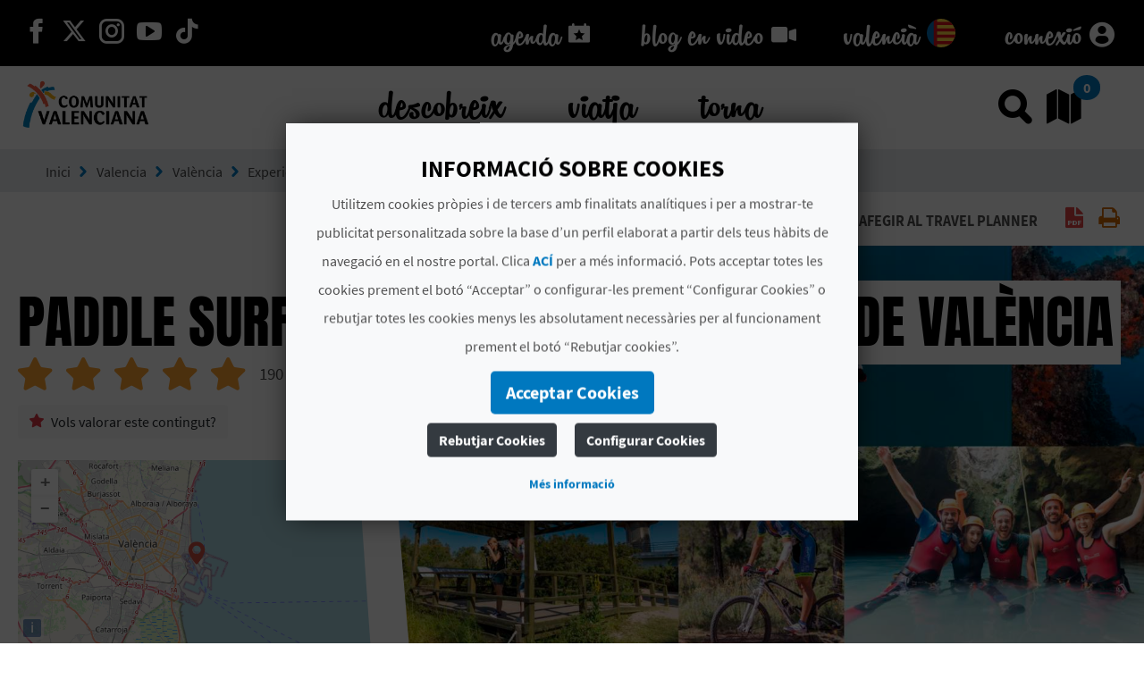

--- FILE ---
content_type: text/html;charset=UTF-8
request_url: https://www.comunitatvalenciana.com/va/valencia/valencia/experiencies/paddle-surf-i-windsurf-en-el-centre-de-valencia
body_size: 47422
content:












































		<!DOCTYPE html>

































































<html class="ltr" dir="ltr" lang="ca-ES">

<head>
	<title>Paddle surf i windsurf en el centre de València - Comunitat Valenciana</title>
		
	<meta content="initial-scale=1.0, width=device-width" name="viewport" />
	<meta property="og:image:secure_url" itemprop="image"  content=https://multimedia.comunitatvalenciana.com/3935718330004008828247B3D6F0B8A1/img/4AAE0E61D89A44A29F0609D50B8A01C1/logo_palmera_300x200.png />
	
	<meta name="facebook-domain-verification" content="rsh3o3gx8erzk3x2bpijwacjprn64b" />















































<meta content="text/html; charset=UTF-8" http-equiv="content-type" />
















<!-- Robots (sin lang) -->
<meta name="robots" content="index,follow" />

<!-- Title -->
<title>Paddle surf i windsurf en el centre de València</title>

<!-- Description -->


<!-- Keywords -->



<!-- Open Graph -->
<meta property="og:title" content="Paddle surf i windsurf en el centre de València" />

<meta property="og:type" content="website" />

<!-- Twitter -->
<meta name="twitter:card" content="summary" />
<meta name="twitter:title" content="Paddle surf i windsurf en el centre de València" />











<script data-senna-track="temporary" type="text/javascript">
	if (window.Analytics) {
		window._com_liferay_document_library_analytics_isViewFileEntry = false;
	}
</script>

<link href="https://www.comunitatvalenciana.com/o/dynamic-data-mapping-form-builder/css/main.css" rel="stylesheet" type = "text/css" />
<link href="https://www.comunitatvalenciana.com/o/dynamic-data-mapping-form-renderer/css/main.css" rel="stylesheet" type = "text/css" />
<link href="https://www.comunitatvalenciana.com/o/dynamic-data-mapping-web/css/main.css" rel="stylesheet" type = "text/css" />


<link data-senna-track="temporary" href="https://www.comunitatvalenciana.com/o/main-theme/images/favicon.ico" rel="Shortcut Icon" />





	<link  href="https://www.comunitatvalenciana.com/va/valencia/valencia/experiencies/paddle-surf-i-windsurf-en-el-centre-de-valencia" rel="canonical" />

	





<link class="lfr-css-file" data-senna-track="temporary" href="https://www.comunitatvalenciana.com/o/main-theme/css/clay.css?browserId=other&amp;themeId=maintheme_WAR_maintheme&amp;minifierType=css&amp;languageId=ca_ES&amp;b=7100&amp;t=1765983589853" id="liferayAUICSS" rel="stylesheet" type="text/css" />



<link data-senna-track="temporary" href="/o/frontend-css-web/main.css?browserId=other&amp;themeId=maintheme_WAR_maintheme&amp;minifierType=css&amp;languageId=ca_ES&amp;b=7100&amp;t=1750076419138" id="liferayPortalCSS" rel="stylesheet" type="text/css" />









	

	





	



	

		<link data-senna-track="temporary" href="/combo?browserId=other&amp;minifierType=&amp;themeId=maintheme_WAR_maintheme&amp;languageId=ca_ES&amp;b=7100&amp;AVT_PO_highlightedSearch_INSTANCE_QbD2FF69A5Fx:%2Fcss%2Findex.css&amp;com_liferay_journal_content_web_portlet_JournalContentPortlet_INSTANCE_hCaKVZ9UIDYE:%2Fcss%2Fmain.css&amp;com_liferay_portal_search_web_search_bar_portlet_SearchBarPortlet_INSTANCE_templateSearch:%2Fsearch%2Fbar%2Fcss%2Fmain.css&amp;com_liferay_product_navigation_product_menu_web_portlet_ProductMenuPortlet:%2Fcss%2Fmain.css&amp;resourcedetail:%2Fcss%2Findex.css&amp;t=1765979996000" id="5c6e7e9f" rel="stylesheet" type="text/css" />

	







<script data-senna-track="temporary" type="text/javascript">
	// <![CDATA[
		var Liferay = Liferay || {};

		Liferay.Browser = {
			acceptsGzip: function() {
				return true;
			},

			

			getMajorVersion: function() {
				return 131.0;
			},

			getRevision: function() {
				return '537.36';
			},
			getVersion: function() {
				return '131.0';
			},

			

			isAir: function() {
				return false;
			},
			isChrome: function() {
				return true;
			},
			isEdge: function() {
				return false;
			},
			isFirefox: function() {
				return false;
			},
			isGecko: function() {
				return true;
			},
			isIe: function() {
				return false;
			},
			isIphone: function() {
				return false;
			},
			isLinux: function() {
				return false;
			},
			isMac: function() {
				return true;
			},
			isMobile: function() {
				return false;
			},
			isMozilla: function() {
				return false;
			},
			isOpera: function() {
				return false;
			},
			isRtf: function() {
				return true;
			},
			isSafari: function() {
				return true;
			},
			isSun: function() {
				return false;
			},
			isWebKit: function() {
				return true;
			},
			isWindows: function() {
				return false;
			}
		};

		Liferay.Data = Liferay.Data || {};

		Liferay.Data.ICONS_INLINE_SVG = true;

		Liferay.Data.NAV_SELECTOR = '#navigation';

		Liferay.Data.NAV_SELECTOR_MOBILE = '#navigationCollapse';

		Liferay.Data.isCustomizationView = function() {
			return false;
		};

		Liferay.Data.notices = [
			null

			

			
		];

		Liferay.PortletKeys = {
			DOCUMENT_LIBRARY: 'com_liferay_document_library_web_portlet_DLPortlet',
			DYNAMIC_DATA_MAPPING: 'com_liferay_dynamic_data_mapping_web_portlet_DDMPortlet',
			ITEM_SELECTOR: 'com_liferay_item_selector_web_portlet_ItemSelectorPortlet'
		};

		Liferay.PropsValues = {
			JAVASCRIPT_SINGLE_PAGE_APPLICATION_TIMEOUT: 0,
			NTLM_AUTH_ENABLED: false,
			UPLOAD_SERVLET_REQUEST_IMPL_MAX_SIZE: 104857600
		};

		Liferay.ThemeDisplay = {

			

			
				getLayoutId: function() {
					return '9';
				},

				

				getLayoutRelativeControlPanelURL: function() {
					return '/ca/group/guest/~/control_panel/manage';
				},

				getLayoutRelativeURL: function() {
					return '/ca/web/guest/cv-dynamic-content-resources';
				},
				getLayoutURL: function() {
					return 'https://www.comunitatvalenciana.com/ca/web/guest/cv-dynamic-content-resources';
				},
				getParentLayoutId: function() {
					return '0';
				},
				isControlPanel: function() {
					return false;
				},
				isPrivateLayout: function() {
					return 'false';
				},
				isVirtualLayout: function() {
					return false;
				},
			

			getBCP47LanguageId: function() {
				return 'ca-ES';
			},
			getCanonicalURL: function() {
				
				return window.location.href;
			},
			getCDNBaseURL: function() {
				return 'https://www.comunitatvalenciana.com';
			},
			getCDNDynamicResourcesHost: function() {
				return '';
			},
			getCDNHost: function() {
				return '';
			},
			getCompanyGroupId: function() {
				return '20135';
			},
			getCompanyId: function() {
				return '20099';
			},
			getDefaultLanguageId: function() {
				return 'es_ES';
			},
			getDoAsUserIdEncoded: function() {
				return '';
			},
			getLanguageId: function() {
				return 'ca_ES';
			},
			getParentGroupId: function() {
				return '20126';
			},
			getPathContext: function() {
				return '';
			},
			getPathImage: function() {
				return '/image';
			},
			getPathJavaScript: function() {
				return '/o/frontend-js-web';
			},
			getPathMain: function() {
				return '/ca/c';
			},
			getPathThemeImages: function() {
				return 'https://www.comunitatvalenciana.com/o/main-theme/images';
			},
			getPathThemeRoot: function() {
				return '/o/main-theme';
			},
			getPlid: function() {
				return '42785';
			},
			getPortalURL: function() {
				return 'https://www.comunitatvalenciana.com';
			},
			getScopeGroupId: function() {
				return '20126';
			},
			getScopeGroupIdOrLiveGroupId: function() {
				return '20126';
			},
			getSessionId: function() {
				return '';
			},
			getSiteAdminURL: function() {
				return 'https://www.comunitatvalenciana.com/group/guest/~/control_panel/manage?p_p_lifecycle=0&p_p_state=maximized&p_p_mode=view';
			},
			getSiteGroupId: function() {
				return '20126';
			},
			getURLControlPanel: function() {
				return '/ca/group/control_panel?refererPlid=42785';
			},
			getURLHome: function() {
				return 'https\x3a\x2f\x2fwww\x2ecomunitatvalenciana\x2ecom\x2fweb\x2fguest\x2finicio';
			},
			getUserId: function() {
				return '20103';
			},
			getUserName: function() {
				return '';
			},
			isAddSessionIdToURL: function() {
				return false;
			},
			isFreeformLayout: function() {
				return false;
			},
			isImpersonated: function() {
				return false;
			},
			isSignedIn: function() {
				return false;
			},
			isStateExclusive: function() {
				return false;
			},
			isStateMaximized: function() {
				return false;
			},
			isStatePopUp: function() {
				return false;
			}
		};

		var themeDisplay = Liferay.ThemeDisplay;

		Liferay.AUI = {

			

			getAvailableLangPath: function() {
				return 'available_languages.jsp?browserId=other&themeId=maintheme_WAR_maintheme&colorSchemeId=main-theme-default&minifierType=js&languageId=ca_ES&b=7100&t=1750076421197';
			},
			getCombine: function() {
				return true;
			},
			getComboPath: function() {
				return '/combo/?browserId=other&minifierType=&languageId=ca_ES&b=7100&t=1750076421197&';
			},
			getDateFormat: function() {
				return '%d/%m/%Y';
			},
			getEditorCKEditorPath: function() {
				return '/o/frontend-editor-ckeditor-web';
			},
			getFilter: function() {
				var filter = 'raw';

				
					
						filter = 'min';
					
					

				return filter;
			},
			getFilterConfig: function() {
				var instance = this;

				var filterConfig = null;

				if (!instance.getCombine()) {
					filterConfig = {
						replaceStr: '.js' + instance.getStaticResourceURLParams(),
						searchExp: '\\.js$'
					};
				}

				return filterConfig;
			},
			getJavaScriptRootPath: function() {
				return '/o/frontend-js-web';
			},
			getLangPath: function() {
				return 'aui_lang.jsp?browserId=other&themeId=maintheme_WAR_maintheme&colorSchemeId=main-theme-default&minifierType=js&languageId=ca_ES&b=7100&t=1750076421197';
			},
			getPortletRootPath: function() {
				return '/html/portlet';
			},
			getStaticResourceURLParams: function() {
				return '?browserId=other&minifierType=&languageId=ca_ES&b=7100&t=1750076421197';
			}
		};

		Liferay.authToken = '1xe3rYft';

		

		Liferay.currentURL = '\x2fva\x2fvalencia\x2fvalencia\x2fexperiencies\x2fpaddle-surf-i-windsurf-en-el-centre-de-valencia';
		Liferay.currentURLEncoded = '\x252Fva\x252Fvalencia\x252Fvalencia\x252Fexperiencies\x252Fpaddle-surf-i-windsurf-en-el-centre-de-valencia';
	// ]]>
</script>



	

	<script src="/o/js_loader_modules?t=1765983589853" type="text/javascript"></script>


<script data-senna-track="permanent" src="https://www.comunitatvalenciana.com/combo?browserId=other&minifierType=js&languageId=ca_ES&b=7100&t=1750076421197&/o/frontend-js-web/jquery/jquery.js&/o/frontend-js-web/clay/popper.js&/o/frontend-js-web/clay/bootstrap.js&/o/frontend-js-web/loader/config.js&/o/frontend-js-web/loader/loader.js&/o/frontend-js-web/lodash/lodash.js&/o/frontend-js-web/aui/aui/aui.js&/o/frontend-js-web/aui/aui-base-html5-shiv/aui-base-html5-shiv.js&/o/frontend-js-web/liferay/browser_selectors.js&/o/frontend-js-web/liferay/modules.js&/o/frontend-js-web/liferay/aui_sandbox.js&/o/frontend-js-web/clay/collapsible-search.js&/o/frontend-js-web/clay/side-navigation.js&/o/frontend-js-web/jquery/fm.js&/o/frontend-js-web/jquery/form.js&/o/frontend-js-web/lodash/util.js&/o/frontend-js-web/misc/svg4everybody.js&/o/frontend-js-web/aui/arraylist-add/arraylist-add.js&/o/frontend-js-web/aui/arraylist-filter/arraylist-filter.js&/o/frontend-js-web/aui/arraylist/arraylist.js&/o/frontend-js-web/aui/array-extras/array-extras.js&/o/frontend-js-web/aui/array-invoke/array-invoke.js&/o/frontend-js-web/aui/attribute-base/attribute-base.js&/o/frontend-js-web/aui/attribute-complex/attribute-complex.js&/o/frontend-js-web/aui/attribute-core/attribute-core.js&/o/frontend-js-web/aui/attribute-observable/attribute-observable.js&/o/frontend-js-web/aui/attribute-extras/attribute-extras.js&/o/frontend-js-web/aui/base-base/base-base.js&/o/frontend-js-web/aui/base-pluginhost/base-pluginhost.js&/o/frontend-js-web/aui/classnamemanager/classnamemanager.js&/o/frontend-js-web/aui/datatype-xml-format/datatype-xml-format.js&/o/frontend-js-web/aui/datatype-xml-parse/datatype-xml-parse.js&/o/frontend-js-web/aui/dom-base/dom-base.js&/o/frontend-js-web/aui/dom-core/dom-core.js&/o/frontend-js-web/aui/dom-screen/dom-screen.js&/o/frontend-js-web/aui/dom-style/dom-style.js&/o/frontend-js-web/aui/event-base/event-base.js&/o/frontend-js-web/aui/event-custom-base/event-custom-base.js&/o/frontend-js-web/aui/event-custom-complex/event-custom-complex.js" type = "text/javascript"></script>
<script data-senna-track="permanent" src="https://www.comunitatvalenciana.com/combo?browserId=other&minifierType=js&languageId=ca_ES&b=7100&t=1750076421197&/o/frontend-js-web/aui/event-delegate/event-delegate.js&/o/frontend-js-web/aui/event-focus/event-focus.js&/o/frontend-js-web/aui/event-hover/event-hover.js&/o/frontend-js-web/aui/event-key/event-key.js&/o/frontend-js-web/aui/event-mouseenter/event-mouseenter.js&/o/frontend-js-web/aui/event-mousewheel/event-mousewheel.js&/o/frontend-js-web/aui/event-outside/event-outside.js&/o/frontend-js-web/aui/event-resize/event-resize.js&/o/frontend-js-web/aui/event-simulate/event-simulate.js&/o/frontend-js-web/aui/event-synthetic/event-synthetic.js&/o/frontend-js-web/aui/intl/intl.js&/o/frontend-js-web/aui/io-base/io-base.js&/o/frontend-js-web/aui/io-form/io-form.js&/o/frontend-js-web/aui/io-queue/io-queue.js&/o/frontend-js-web/aui/io-upload-iframe/io-upload-iframe.js&/o/frontend-js-web/aui/io-xdr/io-xdr.js&/o/frontend-js-web/aui/json-parse/json-parse.js&/o/frontend-js-web/aui/json-stringify/json-stringify.js&/o/frontend-js-web/aui/node-base/node-base.js&/o/frontend-js-web/aui/node-core/node-core.js&/o/frontend-js-web/aui/node-event-delegate/node-event-delegate.js&/o/frontend-js-web/aui/node-event-simulate/node-event-simulate.js&/o/frontend-js-web/aui/node-focusmanager/node-focusmanager.js&/o/frontend-js-web/aui/node-pluginhost/node-pluginhost.js&/o/frontend-js-web/aui/node-screen/node-screen.js&/o/frontend-js-web/aui/node-style/node-style.js&/o/frontend-js-web/aui/oop/oop.js&/o/frontend-js-web/aui/plugin/plugin.js&/o/frontend-js-web/aui/pluginhost-base/pluginhost-base.js&/o/frontend-js-web/aui/pluginhost-config/pluginhost-config.js&/o/frontend-js-web/aui/querystring-stringify-simple/querystring-stringify-simple.js&/o/frontend-js-web/aui/queue-promote/queue-promote.js&/o/frontend-js-web/aui/selector-css2/selector-css2.js&/o/frontend-js-web/aui/selector-css3/selector-css3.js&/o/frontend-js-web/aui/selector-native/selector-native.js&/o/frontend-js-web/aui/selector/selector.js" type = "text/javascript"></script>
<script data-senna-track="permanent" src="https://www.comunitatvalenciana.com/combo?browserId=other&minifierType=js&languageId=ca_ES&b=7100&t=1750076421197&/o/frontend-js-web/aui/widget-base/widget-base.js&/o/frontend-js-web/aui/widget-htmlparser/widget-htmlparser.js&/o/frontend-js-web/aui/widget-skin/widget-skin.js&/o/frontend-js-web/aui/widget-uievents/widget-uievents.js&/o/frontend-js-web/aui/yui-throttle/yui-throttle.js&/o/frontend-js-web/aui/aui-base-core/aui-base-core.js&/o/frontend-js-web/aui/aui-base-lang/aui-base-lang.js&/o/frontend-js-web/aui/aui-classnamemanager/aui-classnamemanager.js&/o/frontend-js-web/aui/aui-component/aui-component.js&/o/frontend-js-web/aui/aui-debounce/aui-debounce.js&/o/frontend-js-web/aui/aui-delayed-task-deprecated/aui-delayed-task-deprecated.js&/o/frontend-js-web/aui/aui-event-base/aui-event-base.js&/o/frontend-js-web/aui/aui-event-input/aui-event-input.js&/o/frontend-js-web/aui/aui-form-validator/aui-form-validator.js&/o/frontend-js-web/aui/aui-node-base/aui-node-base.js&/o/frontend-js-web/aui/aui-node-html5/aui-node-html5.js&/o/frontend-js-web/aui/aui-selector/aui-selector.js&/o/frontend-js-web/aui/aui-timer/aui-timer.js&/o/frontend-js-web/liferay/dependency.js&/o/frontend-js-web/liferay/dom_task_runner.js&/o/frontend-js-web/liferay/events.js&/o/frontend-js-web/liferay/language.js&/o/frontend-js-web/liferay/lazy_load.js&/o/frontend-js-web/liferay/liferay.js&/o/frontend-js-web/liferay/util.js&/o/frontend-js-web/liferay/global.bundle.js&/o/frontend-js-web/liferay/portal.js&/o/frontend-js-web/liferay/portlet.js&/o/frontend-js-web/liferay/workflow.js&/o/frontend-js-web/liferay/address.js&/o/frontend-js-web/liferay/form.js&/o/frontend-js-web/liferay/form_placeholders.js&/o/frontend-js-web/liferay/icon.js&/o/frontend-js-web/liferay/menu.js&/o/frontend-js-web/liferay/notice.js&/o/frontend-js-web/liferay/poller.js" type = "text/javascript"></script>
<!-- Google Tag Manager --><script>(function(w,d,s,l,i){w[l]=w[l]||[];w[l].push({'gtm.start':new Date().getTime(),event:'gtm.js'});var f=d.getElementsByTagName(s)[0],j=d.createElement(s),dl=l!='dataLayer'?'&l='+l:'';j.async=true;j.src='https://www.googletagmanager.com/gtm.js?id='+i+dl;f.parentNode.insertBefore(j,f);})(window,document,'script','dataLayer','GTM-MWTQN72');</script><!-- End Google Tag Manager -->




	

	<script src="/o/js_bundle_config?t=1750076567083" type="text/javascript"></script>


<script data-senna-track="temporary" type="text/javascript">
	// <![CDATA[
		
			
				
		

		

		
	// ]]>
</script>









	
		

			

			
		
		



	
		

			

			
		
	












	

	





	



	









<script type="text/javascript">
	var portlet = portlet || {};

	portlet.impl = portlet.impl || {};

	portlet.impl.getInitData = function() {
		return {"prpMap":{"p_r_p_selPlid":["_com_liferay_product_navigation_product_menu_web_portlet_ProductMenuPortlet_|selPlid"],"p_r_p_privateLayout":["_com_liferay_product_navigation_product_menu_web_portlet_ProductMenuPortlet_|privateLayout"],"p_r_p_layoutSetBranchId":["_com_liferay_product_navigation_product_menu_web_portlet_ProductMenuPortlet_|layoutSetBranchId"]},"portlets":{"_com_liferay_site_navigation_language_web_portlet_SiteNavigationLanguagePortlet_INSTANCE_2_":{"allowedWS":["exclusive","maximized","minimized","normal","pop_up"],"allowedPM":["view"],"renderData":{"mimeType":"","content":""},"pubParms":{},"encodedActionURL":"https%3A%2F%2Fwww.comunitatvalenciana.com%2Fca%2Fweb%2Fguest%2Fcv-dynamic-content-resources%3Fp_p_id%3Dcom_liferay_site_navigation_language_web_portlet_SiteNavigationLanguagePortlet_INSTANCE_2%26p_p_lifecycle%3D1%26p_auth%3D1xe3rYft","encodedRenderURL":"https%3A%2F%2Fwww.comunitatvalenciana.com%2Fca%2Fweb%2Fguest%2Fcv-dynamic-content-resources%3Fp_p_id%3Dcom_liferay_site_navigation_language_web_portlet_SiteNavigationLanguagePortlet_INSTANCE_2%26p_p_lifecycle%3D0","state":{"portletMode":"view","windowState":"normal","parameters":{}},"encodedResourceURL":"https%3A%2F%2Fwww.comunitatvalenciana.com%2Fca%2Fweb%2Fguest%2Fcv-dynamic-content-resources%3Fp_p_id%3Dcom_liferay_site_navigation_language_web_portlet_SiteNavigationLanguagePortlet_INSTANCE_2%26p_p_lifecycle%3D2"},"_com_liferay_product_navigation_user_personal_bar_web_portlet_ProductNavigationUserPersonalBarPortlet_":{"allowedWS":["exclusive","maximized","minimized","normal","pop_up"],"allowedPM":["view"],"renderData":{"mimeType":"","content":""},"pubParms":{},"encodedActionURL":"https%3A%2F%2Fwww.comunitatvalenciana.com%2Fca%2Fweb%2Fguest%2Fcv-dynamic-content-resources%3Fp_p_id%3Dcom_liferay_product_navigation_user_personal_bar_web_portlet_ProductNavigationUserPersonalBarPortlet%26p_p_lifecycle%3D1%26p_auth%3D1xe3rYft","encodedRenderURL":"https%3A%2F%2Fwww.comunitatvalenciana.com%2Fca%2Fweb%2Fguest%2Fcv-dynamic-content-resources%3Fp_p_id%3Dcom_liferay_product_navigation_user_personal_bar_web_portlet_ProductNavigationUserPersonalBarPortlet%26p_p_lifecycle%3D0","state":{"portletMode":"view","windowState":"normal","parameters":{}},"encodedResourceURL":"https%3A%2F%2Fwww.comunitatvalenciana.com%2Fca%2Fweb%2Fguest%2Fcv-dynamic-content-resources%3Fp_p_id%3Dcom_liferay_product_navigation_user_personal_bar_web_portlet_ProductNavigationUserPersonalBarPortlet%26p_p_lifecycle%3D2"},"_com_liferay_portal_search_web_search_bar_portlet_SearchBarPortlet_INSTANCE_templateSearch_":{"allowedWS":["exclusive","maximized","minimized","normal","pop_up"],"allowedPM":["view"],"renderData":{"mimeType":"","content":""},"pubParms":{},"encodedActionURL":"https%3A%2F%2Fwww.comunitatvalenciana.com%2Fca%2Fweb%2Fguest%2Fcv-dynamic-content-resources%3Fp_p_id%3Dcom_liferay_portal_search_web_search_bar_portlet_SearchBarPortlet_INSTANCE_templateSearch%26p_p_lifecycle%3D1%26p_auth%3D1xe3rYft","encodedRenderURL":"https%3A%2F%2Fwww.comunitatvalenciana.com%2Fca%2Fweb%2Fguest%2Fcv-dynamic-content-resources%3Fp_p_id%3Dcom_liferay_portal_search_web_search_bar_portlet_SearchBarPortlet_INSTANCE_templateSearch%26p_p_lifecycle%3D0","state":{"portletMode":"view","windowState":"normal","parameters":{}},"encodedResourceURL":"https%3A%2F%2Fwww.comunitatvalenciana.com%2Fca%2Fweb%2Fguest%2Fcv-dynamic-content-resources%3Fp_p_id%3Dcom_liferay_portal_search_web_search_bar_portlet_SearchBarPortlet_INSTANCE_templateSearch%26p_p_lifecycle%3D2"},"_com_liferay_journal_content_web_portlet_JournalContentPortlet_INSTANCE_hCaKVZ9UIDYE_":{"allowedWS":["exclusive","maximized","minimized","normal","pop_up"],"allowedPM":["view"],"renderData":{"mimeType":"","content":""},"pubParms":{},"encodedActionURL":"https%3A%2F%2Fwww.comunitatvalenciana.com%2Fca%2Fweb%2Fguest%2Fcv-dynamic-content-resources%3Fp_p_id%3Dcom_liferay_journal_content_web_portlet_JournalContentPortlet_INSTANCE_hCaKVZ9UIDYE%26p_p_lifecycle%3D1%26p_auth%3D1xe3rYft","encodedRenderURL":"https%3A%2F%2Fwww.comunitatvalenciana.com%2Fca%2Fweb%2Fguest%2Fcv-dynamic-content-resources%3Fp_p_id%3Dcom_liferay_journal_content_web_portlet_JournalContentPortlet_INSTANCE_hCaKVZ9UIDYE%26p_p_lifecycle%3D0","state":{"portletMode":"view","windowState":"normal","parameters":{}},"encodedResourceURL":"https%3A%2F%2Fwww.comunitatvalenciana.com%2Fca%2Fweb%2Fguest%2Fcv-dynamic-content-resources%3Fp_p_id%3Dcom_liferay_journal_content_web_portlet_JournalContentPortlet_INSTANCE_hCaKVZ9UIDYE%26p_p_lifecycle%3D2"},"_com_liferay_site_navigation_language_web_portlet_SiteNavigationLanguagePortlet_":{"allowedWS":["exclusive","maximized","minimized","normal","pop_up"],"allowedPM":["view"],"renderData":{"mimeType":"","content":""},"pubParms":{},"encodedActionURL":"https%3A%2F%2Fwww.comunitatvalenciana.com%2Fca%2Fweb%2Fguest%2Fcv-dynamic-content-resources%3Fp_p_id%3Dcom_liferay_site_navigation_language_web_portlet_SiteNavigationLanguagePortlet%26p_p_lifecycle%3D1%26p_auth%3D1xe3rYft","encodedRenderURL":"https%3A%2F%2Fwww.comunitatvalenciana.com%2Fca%2Fweb%2Fguest%2Fcv-dynamic-content-resources%3Fp_p_id%3Dcom_liferay_site_navigation_language_web_portlet_SiteNavigationLanguagePortlet%26p_p_lifecycle%3D0","state":{"portletMode":"view","windowState":"normal","parameters":{}},"encodedResourceURL":"https%3A%2F%2Fwww.comunitatvalenciana.com%2Fca%2Fweb%2Fguest%2Fcv-dynamic-content-resources%3Fp_p_id%3Dcom_liferay_site_navigation_language_web_portlet_SiteNavigationLanguagePortlet%26p_p_lifecycle%3D2"},"_com_liferay_site_navigation_menu_web_portlet_SiteNavigationMenuPortlet_":{"allowedWS":["exclusive","maximized","minimized","normal","pop_up"],"allowedPM":["view"],"renderData":{"mimeType":"","content":""},"pubParms":{},"encodedActionURL":"https%3A%2F%2Fwww.comunitatvalenciana.com%2Fca%2Fweb%2Fguest%2Fcv-dynamic-content-resources%3Fp_p_id%3Dcom_liferay_site_navigation_menu_web_portlet_SiteNavigationMenuPortlet%26p_p_lifecycle%3D1%26p_auth%3D1xe3rYft","encodedRenderURL":"https%3A%2F%2Fwww.comunitatvalenciana.com%2Fca%2Fweb%2Fguest%2Fcv-dynamic-content-resources%3Fp_p_id%3Dcom_liferay_site_navigation_menu_web_portlet_SiteNavigationMenuPortlet%26p_p_lifecycle%3D0","state":{"portletMode":"view","windowState":"normal","parameters":{}},"encodedResourceURL":"https%3A%2F%2Fwww.comunitatvalenciana.com%2Fca%2Fweb%2Fguest%2Fcv-dynamic-content-resources%3Fp_p_id%3Dcom_liferay_site_navigation_menu_web_portlet_SiteNavigationMenuPortlet%26p_p_lifecycle%3D2"},"_com_liferay_site_navigation_menu_web_portlet_SiteNavigationMenuPortlet_INSTANCE_main_navigation_menu_":{"allowedWS":["exclusive","maximized","minimized","normal","pop_up"],"allowedPM":["view"],"renderData":{"mimeType":"","content":""},"pubParms":{},"encodedActionURL":"https%3A%2F%2Fwww.comunitatvalenciana.com%2Fca%2Fweb%2Fguest%2Fcv-dynamic-content-resources%3Fp_p_id%3Dcom_liferay_site_navigation_menu_web_portlet_SiteNavigationMenuPortlet_INSTANCE_main_navigation_menu%26p_p_lifecycle%3D1%26p_auth%3D1xe3rYft","encodedRenderURL":"https%3A%2F%2Fwww.comunitatvalenciana.com%2Fca%2Fweb%2Fguest%2Fcv-dynamic-content-resources%3Fp_p_id%3Dcom_liferay_site_navigation_menu_web_portlet_SiteNavigationMenuPortlet_INSTANCE_main_navigation_menu%26p_p_lifecycle%3D0","state":{"portletMode":"view","windowState":"normal","parameters":{}},"encodedResourceURL":"https%3A%2F%2Fwww.comunitatvalenciana.com%2Fca%2Fweb%2Fguest%2Fcv-dynamic-content-resources%3Fp_p_id%3Dcom_liferay_site_navigation_menu_web_portlet_SiteNavigationMenuPortlet_INSTANCE_main_navigation_menu%26p_p_lifecycle%3D2"},"_resourcedetail_":{"allowedWS":["exclusive","maximized","minimized","normal","pop_up"],"allowedPM":["view"],"renderData":{"mimeType":"","content":""},"pubParms":{},"encodedActionURL":"https%3A%2F%2Fwww.comunitatvalenciana.com%2Fca%2Fweb%2Fguest%2Fcv-dynamic-content-resources%3Fp_p_id%3Dresourcedetail%26p_p_lifecycle%3D1%26p_auth%3D1xe3rYft","encodedRenderURL":"https%3A%2F%2Fwww.comunitatvalenciana.com%2Fca%2Fweb%2Fguest%2Fcv-dynamic-content-resources%3Fp_p_id%3Dresourcedetail%26p_p_lifecycle%3D0","state":{"portletMode":"view","windowState":"normal","parameters":{}},"encodedResourceURL":"https%3A%2F%2Fwww.comunitatvalenciana.com%2Fca%2Fweb%2Fguest%2Fcv-dynamic-content-resources%3Fp_p_id%3Dresourcedetail%26p_p_lifecycle%3D2"},"_com_liferay_product_navigation_product_menu_web_portlet_ProductMenuPortlet_":{"allowedWS":["exclusive","maximized","minimized","normal","pop_up"],"allowedPM":["view"],"renderData":{"mimeType":"","content":""},"pubParms":{"layoutSetBranchId":"p_r_p_layoutSetBranchId","selPlid":"p_r_p_selPlid","privateLayout":"p_r_p_privateLayout"},"encodedActionURL":"https%3A%2F%2Fwww.comunitatvalenciana.com%2Fca%2Fweb%2Fguest%2Fcv-dynamic-content-resources%3Fp_p_id%3Dcom_liferay_product_navigation_product_menu_web_portlet_ProductMenuPortlet%26p_p_lifecycle%3D1%26p_auth%3D1xe3rYft","encodedRenderURL":"https%3A%2F%2Fwww.comunitatvalenciana.com%2Fca%2Fweb%2Fguest%2Fcv-dynamic-content-resources%3Fp_p_id%3Dcom_liferay_product_navigation_product_menu_web_portlet_ProductMenuPortlet%26p_p_lifecycle%3D0","state":{"portletMode":"view","windowState":"normal","parameters":{}},"encodedResourceURL":"https%3A%2F%2Fwww.comunitatvalenciana.com%2Fca%2Fweb%2Fguest%2Fcv-dynamic-content-resources%3Fp_p_id%3Dcom_liferay_product_navigation_product_menu_web_portlet_ProductMenuPortlet%26p_p_lifecycle%3D2"},"_com_liferay_site_navigation_menu_web_portlet_SiteNavigationMenuPortlet_INSTANCE_main_mobile_navigation_menu_":{"allowedWS":["exclusive","maximized","minimized","normal","pop_up"],"allowedPM":["view"],"renderData":{"mimeType":"","content":""},"pubParms":{},"encodedActionURL":"https%3A%2F%2Fwww.comunitatvalenciana.com%2Fca%2Fweb%2Fguest%2Fcv-dynamic-content-resources%3Fp_p_id%3Dcom_liferay_site_navigation_menu_web_portlet_SiteNavigationMenuPortlet_INSTANCE_main_mobile_navigation_menu%26p_p_lifecycle%3D1%26p_auth%3D1xe3rYft","encodedRenderURL":"https%3A%2F%2Fwww.comunitatvalenciana.com%2Fca%2Fweb%2Fguest%2Fcv-dynamic-content-resources%3Fp_p_id%3Dcom_liferay_site_navigation_menu_web_portlet_SiteNavigationMenuPortlet_INSTANCE_main_mobile_navigation_menu%26p_p_lifecycle%3D0","state":{"portletMode":"view","windowState":"normal","parameters":{}},"encodedResourceURL":"https%3A%2F%2Fwww.comunitatvalenciana.com%2Fca%2Fweb%2Fguest%2Fcv-dynamic-content-resources%3Fp_p_id%3Dcom_liferay_site_navigation_menu_web_portlet_SiteNavigationMenuPortlet_INSTANCE_main_mobile_navigation_menu%26p_p_lifecycle%3D2"},"_com_liferay_site_navigation_menu_web_portlet_SiteNavigationMenuPortlet_INSTANCE_hQxVsOQHQfee_":{"allowedWS":["exclusive","maximized","minimized","normal","pop_up"],"allowedPM":["view"],"renderData":{"mimeType":"","content":""},"pubParms":{},"encodedActionURL":"https%3A%2F%2Fwww.comunitatvalenciana.com%2Fca%2Fweb%2Fguest%2Fcv-dynamic-content-resources%3Fp_p_id%3Dcom_liferay_site_navigation_menu_web_portlet_SiteNavigationMenuPortlet_INSTANCE_hQxVsOQHQfee%26p_p_lifecycle%3D1%26p_auth%3D1xe3rYft","encodedRenderURL":"https%3A%2F%2Fwww.comunitatvalenciana.com%2Fca%2Fweb%2Fguest%2Fcv-dynamic-content-resources%3Fp_p_id%3Dcom_liferay_site_navigation_menu_web_portlet_SiteNavigationMenuPortlet_INSTANCE_hQxVsOQHQfee%26p_p_lifecycle%3D0","state":{"portletMode":"view","windowState":"normal","parameters":{}},"encodedResourceURL":"https%3A%2F%2Fwww.comunitatvalenciana.com%2Fca%2Fweb%2Fguest%2Fcv-dynamic-content-resources%3Fp_p_id%3Dcom_liferay_site_navigation_menu_web_portlet_SiteNavigationMenuPortlet_INSTANCE_hQxVsOQHQfee%26p_p_lifecycle%3D2"},"_AVT_PO_highlightedSearch_INSTANCE_QbD2FF69A5Fx_":{"allowedWS":["exclusive","maximized","minimized","normal","pop_up"],"allowedPM":["view"],"renderData":{"mimeType":"","content":""},"pubParms":{},"encodedActionURL":"https%3A%2F%2Fwww.comunitatvalenciana.com%2Fca%2Fweb%2Fguest%2Fcv-dynamic-content-resources%3Fp_p_id%3DAVT_PO_highlightedSearch_INSTANCE_QbD2FF69A5Fx%26p_p_lifecycle%3D1%26p_auth%3D1xe3rYft","encodedRenderURL":"https%3A%2F%2Fwww.comunitatvalenciana.com%2Fca%2Fweb%2Fguest%2Fcv-dynamic-content-resources%3Fp_p_id%3DAVT_PO_highlightedSearch_INSTANCE_QbD2FF69A5Fx%26p_p_lifecycle%3D0","state":{"portletMode":"view","windowState":"normal","parameters":{}},"encodedResourceURL":"https%3A%2F%2Fwww.comunitatvalenciana.com%2Fca%2Fweb%2Fguest%2Fcv-dynamic-content-resources%3Fp_p_id%3DAVT_PO_highlightedSearch_INSTANCE_QbD2FF69A5Fx%26p_p_lifecycle%3D2"},"_AVT_PO_highlightedSearch_INSTANCE_2LBqMXb7L5UK_":{"allowedWS":["exclusive","maximized","minimized","normal","pop_up"],"allowedPM":["view"],"renderData":{"mimeType":"","content":""},"pubParms":{},"encodedActionURL":"https%3A%2F%2Fwww.comunitatvalenciana.com%2Fca%2Fweb%2Fguest%2Fcv-dynamic-content-resources%3Fp_p_id%3DAVT_PO_highlightedSearch_INSTANCE_2LBqMXb7L5UK%26p_p_lifecycle%3D1%26p_auth%3D1xe3rYft","encodedRenderURL":"https%3A%2F%2Fwww.comunitatvalenciana.com%2Fca%2Fweb%2Fguest%2Fcv-dynamic-content-resources%3Fp_p_id%3DAVT_PO_highlightedSearch_INSTANCE_2LBqMXb7L5UK%26p_p_lifecycle%3D0","state":{"portletMode":"view","windowState":"normal","parameters":{}},"encodedResourceURL":"https%3A%2F%2Fwww.comunitatvalenciana.com%2Fca%2Fweb%2Fguest%2Fcv-dynamic-content-resources%3Fp_p_id%3DAVT_PO_highlightedSearch_INSTANCE_2LBqMXb7L5UK%26p_p_lifecycle%3D2"}},"encodedCurrentURL":"https%3A%2F%2Fwww.comunitatvalenciana.com%2Fva%2Fvalencia%2Fvalencia%2Fexperiencies%2Fpaddle-surf-i-windsurf-en-el-centre-de-valencia"};
	}
</script>



<link class="lfr-css-file" data-senna-track="temporary" href="https://www.comunitatvalenciana.com/o/main-theme/css/main.css?browserId=other&amp;themeId=maintheme_WAR_maintheme&amp;minifierType=css&amp;languageId=ca_ES&amp;b=7100&amp;t=1765983589853" id="liferayThemeCSS" rel="stylesheet" type="text/css" />








	<style data-senna-track="temporary" type="text/css">

		

			

		

			

		

			

		

			

		

			

				

					

#p_p_id_com_liferay_journal_content_web_portlet_JournalContentPortlet_INSTANCE_hCaKVZ9UIDYE_ .portlet-content {

}




				

			

		

			

		

			

		

			

		

			

		

			

		

			

		

			

		

			

		

	</style>


























<script type="text/javascript">
// <![CDATA[
Liferay.on(
	'ddmFieldBlur', function(event) {
		if (window.Analytics) {
			Analytics.send(
				'fieldBlurred',
				'Form',
				{
					fieldName: event.fieldName,
					focusDuration: event.focusDuration,
					formId: event.formId,
					page: event.page
				}
			);
		}
	}
);

Liferay.on(
	'ddmFieldFocus', function(event) {
		if (window.Analytics) {
			Analytics.send(
				'fieldFocused',
				'Form',
				{
					fieldName: event.fieldName,
					formId: event.formId,
					page: event.page
				}
			);
		}
	}
);

Liferay.on(
	'ddmFormPageShow', function(event) {
		if (window.Analytics) {
			Analytics.send(
				'pageViewed',
				'Form',
				{
					formId: event.formId,
					page: event.page,
					title: event.title
				}
			);
		}
	}
);

Liferay.on(
	'ddmFormSubmit', function(event) {
		if (window.Analytics) {
			Analytics.send(
				'formSubmitted',
				'Form',
				{
					formId: event.formId
				}
			);
		}
	}
);

Liferay.on(
	'ddmFormView', function(event) {
		if (window.Analytics) {
			Analytics.send(
				'formViewed',
				'Form',
				{
					formId: event.formId,
					title: event.title
				}
			);
		}
	}
);
// ]]>
</script><link data-senna-track="permanent" href="https://www.comunitatvalenciana.com/combo?browserId=other&minifierType=css&languageId=ca_ES&b=7100&t=1760537738947&/o/external-deps-theme-contrib/css/extensions/slick-carousel.css&/o/external-deps-theme-contrib/css/extensions/z-depth.css&/o/external-deps-theme-contrib/css/fonts/ivy-mode/Ivy-Mode.css&/o/external-deps-theme-contrib/css/mapea/assets/mapea.ol.min.css&/o/external-deps-theme-contrib/css/override-admin.css&/o/external-deps-theme-contrib/css/portal-fonts.css&/o/external-deps-theme-contrib/css/slick-theme.css&/o/external-deps-theme-contrib/css/slick.css&/o/product-navigation-simulation-theme-contributor/css/simulation_panel.css&/o/product-navigation-product-menu-theme-contributor/product_navigation_product_menu.css&/o/product-navigation-control-menu-theme-contributor/product_navigation_control_menu.css" rel="stylesheet" type = "text/css" />
<script data-senna-track="permanent" src="https://www.comunitatvalenciana.com/combo?browserId=other&minifierType=js&languageId=ca_ES&b=7100&t=1760537738947&/o/external-deps-theme-contrib/js/Sortable.min.js&/o/external-deps-theme-contrib/js/browser-polyfill.js&/o/external-deps-theme-contrib/js/html2canvas.min.js&/o/external-deps-theme-contrib/js/jspdf.min.js&/o/external-deps-theme-contrib/js/mapea.ol.min.js&/o/external-deps-theme-contrib/js/printScript.js&/o/external-deps-theme-contrib/js/shaka-player.js&/o/external-deps-theme-contrib/js/shaka-streaming-controls.js&/o/external-deps-theme-contrib/js/slick-autoinit.js&/o/external-deps-theme-contrib/js/slick.min.js&/o/external-deps-theme-contrib/js/suggester.js&/o/product-navigation-control-menu-theme-contributor/product_navigation_control_menu.js" type = "text/javascript"></script>


	
	<link rel="icon" type="image/x-icon" href="https://www.comunitatvalenciana.com/o/main-theme/images/cv-favicon.ico">
	
	<link href="https://www.comunitatvalenciana.com/o/main-theme/css/jquery-eu-cookie-law-popup.css" rel="stylesheet" />
	
	
</head>

<body class=" controls-visible default yui3-skin-sam guest-site signed-out public-page site main-theme">


        <script async src="https://www.googletagmanager.com/gtag/js?id=GTM-MWTQN72"></script>
        <script>
          window.dataLayer = window.dataLayer || [];
          function gtag(){dataLayer.push(arguments);}
          gtag('js', new Date());

          var analyticsConsent = false;
          var advertisingConsent = false;
          
          var cookies = document.cookie.split(";");
          for (var i = 0; i < cookies.length; i++) {
              var c = cookies[i].trim();
              if (c.indexOf("ANALYTICS_COOKIE_CONSENT") == 0) {
                  analyticsConsent = c.substring("ANALYTICS_COOKIE_CONSENT".length + 1, c.length) === 'true';
              }
              if (c.indexOf("ADVERTISING_COOKIE_CONSENT") == 0) {
                  advertisingConsent = c.substring("ADVERTISING_COOKIE_CONSENT".length + 1, c.length) === 'true';
              }
          }

          gtag('consent', 'update', {
              'analytics_storage': analyticsConsent ? 'granted' : 'denied',
              'ad_storage': advertisingConsent ? 'granted' : 'denied',
              'ad_user_data': advertisingConsent ? 'granted' : 'denied',
              'ad_personalization': advertisingConsent ? 'granted' : 'denied'
          });

          $("body").append('<noscript><iframe src="https://www.googletagmanager.com/ns.html?id=GTM-MWTQN72" height="0" width="0" style="display:none;visibility:hidden"></iframe></noscript>');
        </script>
        <!-- End Google Tag Manager (noscript) -->

<!-- <div id="fb-root"></div>
<script async defer crossorigin="anonymous" src="https://connect.facebook.net/ca_ES/sdk.js#xfbml=1&version=v9.0" nonce="jXpnKoCI"></script> -->


































































	
	



	<div class="banner-promo">
	</div>
<style>
	.banner-promo-div{
		margin-top:0.5rem;
	}
</style>
<script>
$(function() {
	checkCookies();
});

function cerrarBanner(bannerIndex){
	var cookieName="HIDE_BANNER_PROMO_INDEX_"+bannerIndex;
	$('.banner-promo-div[data-banner-index="'+bannerIndex+'"]').addClass("visually-hidden");
	setCookie(cookieName, true, 30);
}

function checkCookies() {
	var size = 2;
	for(var i=0;i<size;i++){
		var hideBannerPromo = getCookie("HIDE_BANNER_PROMO_INDEX_"+i);
		if (hideBannerPromo == "") {
			$('.banner-promo-div[data-banner-index="'+i+'"]').removeClass("visually-hidden");
		}
	}
}

function setCookie(cname, cvalue, exdays) {
  const d = new Date();
  d.setTime(d.getTime() + (exdays*24*60*60*1000));
  let expires = "expires="+ d.toUTCString();
  document.cookie = cname + "=" + cvalue + "; path=/";
}
	
function getCookie(cname) {
  let name = cname + "=";
  let ca = document.cookie.split(';');
  for(let i = 0; i < ca.length; i++) {
    let c = ca[i];
    while (c.charAt(0) == ' ') {
      c = c.substring(1);
    }
    if (c.indexOf(name) == 0) {
      return c.substring(name.length, c.length);
    }
  }
  return "";
}
</script>





















































	<nav class="quick-access-nav" id="ecjl_quickAccessNav">
		<!-- <h1 class="hide-accessible">Navegació</h1> -->

		<ul>
			
				<li><a href="#main-content">Salta al contigut</a></li>
			

			

		</ul>
	</nav>

	



































































































<div class="suggester-container" lang="ca-ES">
	<div class="header">
		<div class="title"> <label for="query-input-suggester">Troba</label></div>
	</div>
	<div class="container-suggester">
		<div class="input">
			<input onkeypress="clickPressSuggester(event)" id="query-input-suggester" class="query" type="text" aria-label="Cerca">
			<input onclick="openSearchPage()" class="btn" type="button" value="Cerca">
		</div>
	</div>
	<div class="close-suggester cv-cross" onclick="closeModal()" onkeypress="closeModal()" tabindex="0" role="button">		
	</div>
	<div id="results-suggester" class="results"></div>
</div>
<div id="wrapper"
	class="control-menu-hide"
>
	<div class="d-lg-none">
<div id="sidebar-wrapper">
	<ul class="nav text-center">
		<li class="nav-item">
			<a class="header-icon-size text-white" href="/login" aria-label="login"><i class="cv-profile-user"></i></a>
		</li>
									
		<li class="nav-item text-white">
















































	

	<div class="portlet-boundary portlet-boundary_com_liferay_site_navigation_language_web_portlet_SiteNavigationLanguagePortlet_  portlet-static portlet-static-end portlet-decorate portlet-language " id="p_p_id_com_liferay_site_navigation_language_web_portlet_SiteNavigationLanguagePortlet_" >
		<span id="p_com_liferay_site_navigation_language_web_portlet_SiteNavigationLanguagePortlet"></span>




	

		
			
				














































	

		

		
<section class="portlet" id="portlet_com_liferay_site_navigation_language_web_portlet_SiteNavigationLanguagePortlet">


	<div class="portlet-content">

		<div class="autofit-float autofit-row portlet-header">

			<div class="autofit-col autofit-col-end">
				<div class="autofit-section">
				</div>
			</div>
		</div>

		
			<div class=" portlet-content-container" >
				


	<div class="portlet-body">



	
		
			
				
					

























































	

				

				
					
						


	

		







































































	

	<style>

    section[id*="portlet_com_liferay_site_navigation_language_web_portlet_SiteNavigationLanguagePortlet"] .portlet-options a {
        font-size: 1.2rem;
        color: gray;
    }
    section[id*="portlet_com_liferay_site_navigation_language_web_portlet_SiteNavigationLanguagePortlet"] .dropdown-menu {
        border: none;
        border-radius: 4px;
        padding: 0;
    }
    section[id*="portlet_com_liferay_site_navigation_language_web_portlet_SiteNavigationLanguagePortlet"] .portlet-content a {
        color: inherit;
        font-weight: 400 !important;
        padding: 0.5rem 1rem;
    }
    section[id*="portlet_com_liferay_site_navigation_language_web_portlet_SiteNavigationLanguagePortlet"] .portlet-content a:hover {
        color: white !important;
        background-color: #0078bf;
    }
    
    section[id*="portlet_com_liferay_site_navigation_language_web_portlet_SiteNavigationLanguagePortlet"] .portlet-content a span {
        font-size: 1.2rem !important;
        font-weight: 400 !important;
        text-transform: initial;
    }

    section[id*="portlet_com_liferay_site_navigation_language_web_portlet_SiteNavigationLanguagePortlet"] .portlet-content a.btn:focus{
        outline: none;
    }
    
    section[id*="portlet_com_liferay_site_navigation_language_web_portlet_SiteNavigationLanguagePortlet"] .portlet-content a.btn:hover {
        background: transparent;
    }
    
    section[id*="portlet_com_liferay_site_navigation_language_web_portlet_SiteNavigationLanguagePortlet"] .portlet-content a.btn span {
        font-size: 3rem !important;
        color: white;
        text-transform: lowercase;
    }
    
    section[id*="portlet_com_liferay_site_navigation_language_web_portlet_SiteNavigationLanguagePortlet"] .portlet-content a > span:first-child {
        font-weight: 400 !important;
        display: flex;
        align-items: center;
        flex-direction: row-reverse;
    }
    
    section[id*="portlet_com_liferay_site_navigation_language_web_portlet_SiteNavigationLanguagePortlet"] .portlet-content a > span:first-child img {
        margin-left: 0.5rem;
    }
    
    section[id*="portlet_com_liferay_site_navigation_language_web_portlet_SiteNavigationLanguagePortlet"] .portlet-content a.btn > span:first-child {
        flex-direction: row;
    }
    
    section[id*="portlet_com_liferay_site_navigation_language_web_portlet_SiteNavigationLanguagePortlet"] .portlet-content .btn {
        padding: 0 0.5rem;
    }

    section[id*="portlet_com_liferay_site_navigation_language_web_portlet_SiteNavigationLanguagePortlet"] .portlet-content img, [id*="portlet_com_liferay_site_navigation_language_web_portlet_SiteNavigationLanguagePortlet"] .portlet-content svg {
        margin-right: 0.5rem;
        height: 2rem;
    }
    
    section[id*="portlet_com_liferay_site_navigation_language_web_portlet_SiteNavigationLanguagePortlet"] .portlet-content .btn span.f-remachine-script{
        color: white;
    }
    
    section[id*="portlet_com_liferay_site_navigation_language_web_portlet_SiteNavigationLanguagePortlet"] .portlet-content .dropdown-item {
        display: flex;
        flex-flow: row nowrap;
        align-items: center;
        justify-content: space-between;
    }
    
	section[id*="portlet_com_liferay_site_navigation_language_web_portlet_SiteNavigationLanguagePortlet"] .dropdown-toggle::after {
		display: none !important;
    }
</style>


<script type="text/javascript">
	console.log('current url: /valencia/valencia/experiencies/paddle-surf-i-windsurf-en-el-centre-de-valencia, current lang: va');
</script>

<div class="dropdown show">
	<a class="btn dropdown-toggle" href="#" data-toggle="dropdown" aria-haspopup="true" aria-expanded="false">
		<span class="f-remachine-script">
			Valenci&agrave; <img loading="lazy" class="default-language" src="/o/main-theme/images/cv_flag.svg">

		</span>
	</a>

		<div class="dropdown-menu" aria-labelledby="dropdownMenuLink">

						<a class="dropdown-item" href="javascript:window.location.replace('/en/valencia/valencia/experiencies/paddle-surf-i-windsurf-en-el-centre-de-valencia');">
					 <span class="text-truncate">
					 		English <img loading="lazy" class="default-language" src="/o/main-theme/images/en_flag.svg">
					 </span>
					</a>

						<a class="dropdown-item" href="javascript:window.location.replace('/fr/valencia/valencia/experiencies/paddle-surf-i-windsurf-en-el-centre-de-valencia');">
					 <span class="text-truncate">
					 		Fran&ccedil;ais  <img loading="lazy" class="default-language" src="/o/main-theme/images/fr_flag.svg">
					 </span>
					</a>

						<a class="dropdown-item" href="javascript:window.location.replace('/de/valencia/valencia/experiencies/paddle-surf-i-windsurf-en-el-centre-de-valencia');">
					 <span class="text-truncate">
					 		Deutsch <img loading="lazy" class="default-language" src="/o/main-theme/images/de_flag.svg">
					 </span>
					</a>

						<a class="dropdown-item" href="javascript:window.location.replace('/es/valencia/valencia/experiencies/paddle-surf-i-windsurf-en-el-centre-de-valencia');">
					 <span class="text-truncate">
					 		Castellano <img loading="lazy" class="default-language" src="/o/main-theme/images/es_flag.svg">
					 </span>
					</a>

						<a class="dropdown-item" href="https://regionofvalencia.cn/">
					 <span class="text-truncate">
					 		简体中文 <img loading="lazy" class="default-language" src="/o/main-theme/images/chi_flag.svg">
					 </span>
					</a>
		</div>
</div>


	
	
					
				
			
		
	
	


	</div>

			</div>
		
	</div>
</section>

		
	

			
			

	








	</div>




		</li>
	</ul>
		
















































	

	<div class="portlet-boundary portlet-boundary_com_liferay_site_navigation_menu_web_portlet_SiteNavigationMenuPortlet_  portlet-static portlet-static-end portlet-decorate portlet-navigation " id="p_p_id_com_liferay_site_navigation_menu_web_portlet_SiteNavigationMenuPortlet_INSTANCE_main_mobile_navigation_menu_" >
		<span id="p_com_liferay_site_navigation_menu_web_portlet_SiteNavigationMenuPortlet_INSTANCE_main_mobile_navigation_menu"></span>




	

		
			
				














































	

		

		
<section class="portlet" id="portlet_com_liferay_site_navigation_menu_web_portlet_SiteNavigationMenuPortlet_INSTANCE_main_mobile_navigation_menu">


	<div class="portlet-content">

		<div class="autofit-float autofit-row portlet-header">

			<div class="autofit-col autofit-col-end">
				<div class="autofit-section">
				</div>
			</div>
		</div>

		
			<div class=" portlet-content-container" >
				


	<div class="portlet-body">



	
		
			
				
					

























































	

				

				
					
						


	

		


























	
	
	
		

<style>
#custom-menu-zjuv_ .icon-angle-down{
   font-size:20px;
}
#custom-menu-zjuv_ .bg-black{
   background-color: #000000;
}
#custom-menu-zjuv_ .bg-grey{
   background-color: #ebedee;
}
#custom-menu-zjuv_ .list-group{
   margin-bottom: 0;
}
#custom-menu-zjuv_ li[aria-expanded=true] i::before{
    transform: rotate(180deg) translateX(-18px);
}
#custom-menu-zjuv_ li i{
  right: 20px;
  position: absolute;
}

#custom-menu-zjuv_ li a.link-videoblog, #custom-menu-zjuv_ li a.link-enterprise {
  color: white;
}

#custom-menu-zjuv_ li a.link-videoblog:hover, #custom-menu-zjuv_ li a.link-enterprise:hover{
	background: transparent;
}

</style>


   <div id="custom-menu-zjuv_"> 
      <ul class="sidebar-nav">

             <li data-target="#467175" data-toggle="collapse" class="text-white text-left text-uppercase font-weight-bold p-3">
descobreix               <i class="icon-angle-down text-white p-2"></i>
             </li>
             <ul class="list-group">
             <div id="467175" class="collapse">               
                                 <li data-target="#content-7879410400771-item-1" data-toggle="collapse" class="list-group-item bg-grey">
                                    <a class="d-flex text-dark text-uppercase text-left font-weight-bold" href='#' onclick="return false">
                                       Itineraris
                                       <i class="icon-angle-down text-dark p-2"></i>
                                    </a>                                    
                                 </li>
                                 <ul class="list-group">
                                  <div id="content-7879410400771-item-1" class="collapse">                                    
                                             	<li class="list-group-item bg-white">
                                                	<a class="text-dark text-left text-uppercase font-weight-bold" href='/va/itineraris/que-veure-benidorm-3-dies'>Benidorm en 3 dies </a>
                                             	</li>
                                             	<li class="list-group-item bg-white">
                                                	<a class="text-dark text-left text-uppercase font-weight-bold" href='/va/itineraris/-valencia-en-tres-dies'>València en 3 dies </a>
                                             	</li>
                                             	<li class="list-group-item bg-white">
                                                	<a class="text-dark text-left text-uppercase font-weight-bold" href='/va/itineraris/costa-blanca-que-veure'>Costa Blanca en 5 dies </a>
                                             	</li>
                                             	<li class="list-group-item bg-white">
                                                	<a class="text-dark text-left text-uppercase font-weight-bold" href='/va/itineraris/que-veure-provincia-valencia'>València en 5 dies </a>
                                             	</li>
                                             	<li class="list-group-item bg-white">
                                                	<a class="text-dark text-left text-uppercase font-weight-bold" href='/va/itineraris/que-fer-alacant-2-dies'>Alacant en 2 dies </a>
                                             	</li>
                                             	<li class="list-group-item bg-white">
                                                	<a class="text-dark text-left text-uppercase font-weight-bold" href='/va/itineraris/que-veure-castello-provincia'>Castelló en 5 dies </a>
                                             	</li>
                                             	<li class="list-group-item bg-white">
                                                	<a class="text-dark  text-left text-uppercase font-weight-bold" href='/va/itineraris'>Veure tot </a>
                                             	</li>
                                    </div></ul>        
                                 <li data-target="#content-7879410400771-item-2" data-toggle="collapse" class="list-group-item bg-grey">
                                    <a class="d-flex text-dark text-uppercase text-left font-weight-bold" href='#' onclick="return false">
                                       Llocs
                                       <i class="icon-angle-down text-dark p-2"></i>
                                    </a>                                    
                                 </li>
                                 <ul class="list-group">
                                  <div id="content-7879410400771-item-2" class="collapse">                                    
                                             	<li class="list-group-item bg-white">
                                                	<a class="text-dark text-left text-uppercase font-weight-bold" href='/va/castello-castellon'>Castellón Mediterráneo </a>
                                             	</li>
                                             	<li class="list-group-item bg-white">
                                                	<a class="text-dark text-left text-uppercase font-weight-bold" href='/va/valencia'>València Turisme </a>
                                             	</li>
                                             	<li class="list-group-item bg-white">
                                                	<a class="text-dark text-left text-uppercase font-weight-bold" href='/va/alacant-alicante'>Costa Blanca </a>
                                             	</li>
                                             	<li class="list-group-item bg-white">
                                                	<a class="text-dark text-left text-uppercase font-weight-bold" href='/va/alacant-alicante/benidorm'>Benidorm </a>
                                             	</li>
                                             	<li class="list-group-item bg-white">
                                                	<a class="text-dark text-left text-uppercase font-weight-bold" href='/va/valencia/valencia'>València </a>
                                             	</li>
                                             	<li class="list-group-item bg-white">
                                                	<a class="text-dark text-left text-uppercase font-weight-bold" href='/va/alacant-alicante/alacant-alicante'>Alicante City & Beach </a>
                                             	</li>
                                             	<li class="list-group-item bg-white">
                                                	<a class="text-dark text-left text-uppercase font-weight-bold" href='/va/alacant-alicante/elx-elche'>Elche, oasis mediterráneo </a>
                                             	</li>
                                    </div></ul>        
                                 <li data-target="#content-8879410400771-item-3" data-toggle="collapse" class="list-group-item bg-grey">
                                    <a class="d-flex text-dark text-uppercase text-left font-weight-bold" href='#' onclick="return false">
                                       Naturalesa
                                       <i class="icon-angle-down text-dark p-2"></i>
                                    </a>                                    
                                 </li>
                                 <ul class="list-group">
                                  <div id="content-8879410400771-item-3" class="collapse">                                    
                                             	<li class="list-group-item bg-white">
                                                	<a class="text-dark text-left text-uppercase font-weight-bold" href='/va/platges'>Platges i cales </a>
                                             	</li>
                                             	<li class="list-group-item bg-white">
                                                	<a class="text-dark text-left text-uppercase font-weight-bold" href='/va/rutes'>Rutes </a>
                                             	</li>
                                             	<li class="list-group-item bg-white">
                                                	<a class="text-dark text-left text-uppercase font-weight-bold" href='/va/espais-naturals'>Espais naturals </a>
                                             	</li>
                                             	<li class="list-group-item bg-white">
                                                	<a class="text-dark text-left text-uppercase font-weight-bold" href='/va/turisme-rural-i-natural/observacio-d-ocells'>Observació d'aus </a>
                                             	</li>
                                             	<li class="list-group-item bg-white">
                                                	<a class="text-dark text-left text-uppercase font-weight-bold" href='/va/turisme-rural-i-natural/astroturismo'>Astroturisme </a>
                                             	</li>
                                             	<li class="list-group-item bg-white">
                                                	<a class="text-dark text-left text-uppercase font-weight-bold" href='/va/turisme-rural-i-natural/ecoturisme'>Ecoturisme </a>
                                             	</li>
                                             	<li class="list-group-item bg-white">
                                                	<a class="text-dark text-left text-uppercase font-weight-bold" href='/va/zones-d-interior'>Zones d'Interior </a>
                                             	</li>
                                             	<li class="list-group-item bg-white">
                                                	<a class="text-dark text-left text-uppercase font-weight-bold" href='/va/turisme-rural-i-natural/piscines-naturals'>Piscines Naturals </a>
                                             	</li>
                                             	<li class="list-group-item bg-white">
                                                	<a class="text-dark text-left text-uppercase font-weight-bold" href='/va/turisme-rural-i-natural/pobles-amb-encant'>Pobles amb encant </a>
                                             	</li>
                                             	<li class="list-group-item bg-white">
                                                	<a class="text-dark  text-left text-uppercase font-weight-bold" href='/va/turisme-rural-i-natural'>Veure tot </a>
                                             	</li>
                                    </div></ul>        
                                 <li data-target="#content-8879410400771-item-4" data-toggle="collapse" class="list-group-item bg-grey">
                                    <a class="d-flex text-dark text-uppercase text-left font-weight-bold" href='#' onclick="return false">
                                       Cultura
                                       <i class="icon-angle-down text-dark p-2"></i>
                                    </a>                                    
                                 </li>
                                 <ul class="list-group">
                                  <div id="content-8879410400771-item-4" class="collapse">                                    
                                             	<li class="list-group-item bg-white">
                                                	<a class="text-dark text-left text-uppercase font-weight-bold" href='/va/festes'>Festes </a>
                                             	</li>
                                             	<li class="list-group-item bg-white">
                                                	<a class="text-dark text-left text-uppercase font-weight-bold" href='/va/turisme-cultural/festivals-i-arts-esceniques'>Festivals i arts escèniques </a>
                                             	</li>
                                             	<li class="list-group-item bg-white">
                                                	<a class="text-dark text-left text-uppercase font-weight-bold" href='/va/museus'>Museus </a>
                                             	</li>
                                             	<li class="list-group-item bg-white">
                                                	<a class="text-dark text-left text-uppercase font-weight-bold" href='/va/monuments'>Monuments </a>
                                             	</li>
                                             	<li class="list-group-item bg-white">
                                                	<a class="text-dark text-left text-uppercase font-weight-bold" href='/va/turisme-cultural/rutes-culturals'>Rutes </a>
                                             	</li>
                                             	<li class="list-group-item bg-white">
                                                	<a class="text-dark text-left text-uppercase font-weight-bold" href='/va/turisme-cultural/patrimoni-mundial-per-la-unesco'>Patrimoni Mundial per la UNESCO </a>
                                             	</li>
                                             	<li class="list-group-item bg-white">
                                                	<a class="text-dark text-left text-uppercase font-weight-bold" href='/va/turisme-cultural/art-rupestre'>Art Rupestre </a>
                                             	</li>
                                             	<li class="list-group-item bg-white">
                                                	<a class="text-dark text-left text-uppercase font-weight-bold" href='/va/escoles-despanyol'>Aprendre Espanyol </a>
                                             	</li>
                                             	<li class="list-group-item bg-white">
                                                	<a class="text-dark text-left text-uppercase font-weight-bold" href='/va/turisme-cultural/art-contemporani'>Art contemporani </a>
                                             	</li>
                                             	<li class="list-group-item bg-white">
                                                	<a class="text-dark  text-left text-uppercase font-weight-bold" href='/va/turisme-cultural'>Veure tot </a>
                                             	</li>
                                    </div></ul>        
                                 <li data-target="#content-9879410400771-item-5" data-toggle="collapse" class="list-group-item bg-grey">
                                    <a class="d-flex text-dark text-uppercase text-left font-weight-bold" href='#' onclick="return false">
                                       Esports
                                       <i class="icon-angle-down text-dark p-2"></i>
                                    </a>                                    
                                 </li>
                                 <ul class="list-group">
                                  <div id="content-9879410400771-item-5" class="collapse">                                    
                                             	<li class="list-group-item bg-white">
                                                	<a class="text-dark text-left text-uppercase font-weight-bold" href='/empreses-de-turisme-actiu'>Empreses de turisme actiu </a>
                                             	</li>
                                             	<li class="list-group-item bg-white">
                                                	<a class="text-dark text-left text-uppercase font-weight-bold" href='/va/turisme-esportiu/busseig'>Busseig </a>
                                             	</li>
                                             	<li class="list-group-item bg-white">
                                                	<a class="text-dark text-left text-uppercase font-weight-bold" href='/va/nautica'>Nàutica </a>
                                             	</li>
                                             	<li class="list-group-item bg-white">
                                                	<a class="text-dark text-left text-uppercase font-weight-bold" href='/va/turisme-esportiu/btt-cicloturisme-i-ciclisme'>BTT, Cicloturisme i ciclisme </a>
                                             	</li>
                                             	<li class="list-group-item bg-white">
                                                	<a class="text-dark text-left text-uppercase font-weight-bold" href='/va/golf'>Golf </a>
                                             	</li>
                                             	<li class="list-group-item bg-white">
                                                	<a class="text-dark text-left text-uppercase font-weight-bold" href='/va/turisme-esportiu/senderisme'>Senderisme </a>
                                             	</li>
                                             	<li class="list-group-item bg-white">
                                                	<a class="text-dark text-left text-uppercase font-weight-bold" href='/va/turisme-esportiu/turisme-equestre'>Turisme Eqüestre </a>
                                             	</li>
                                             	<li class="list-group-item bg-white">
                                                	<a class="text-dark text-left text-uppercase font-weight-bold" href='/va/turisme-rural-i-natural/pesca-turisme'>Pescaturisme </a>
                                             	</li>
                                             	<li class="list-group-item bg-white">
                                                	<a class="text-dark  text-left text-uppercase font-weight-bold" href='/va/turisme-esportiu'>Veure tot </a>
                                             	</li>
                                    </div></ul>        
                                 <li data-target="#content-9879410400771-item-6" data-toggle="collapse" class="list-group-item bg-grey">
                                    <a class="d-flex text-dark text-uppercase text-left font-weight-bold" href='#' onclick="return false">
                                       Gastronomia
                                       <i class="icon-angle-down text-dark p-2"></i>
                                    </a>                                    
                                 </li>
                                 <ul class="list-group">
                                  <div id="content-9879410400771-item-6" class="collapse">                                    
                                             	<li class="list-group-item bg-white">
                                                	<a class="text-dark text-left text-uppercase font-weight-bold" href='/va/turisme-gastronomic/receptes'>Receptes </a>
                                             	</li>
                                             	<li class="list-group-item bg-white">
                                                	<a class="text-dark text-left text-uppercase font-weight-bold" href='/va/turisme-rural-i-natural/enoturisme'>Enoturisme </a>
                                             	</li>
                                             	<li class="list-group-item bg-white">
                                                	<a class="text-dark text-left text-uppercase font-weight-bold" href='/va/turisme-gastronomic/denominacio-origen'>Denominació d'origen </a>
                                             	</li>
                                             	<li class="list-group-item bg-white">
                                                	<a class="text-dark text-left text-uppercase font-weight-bold" href='/turisme-gastronomic/estrela-michelin'>Estreles Michelin </a>
                                             	</li>
                                             	<li class="list-group-item bg-white">
                                                	<a class="text-dark text-left text-uppercase font-weight-bold" href='/turisme-gastronomic/soles-repsol'>Soles Repsol </a>
                                             	</li>
                                             	<li class="list-group-item bg-white">
                                                	<a class="text-dark text-left text-uppercase font-weight-bold" href='/turisme-gastronomic/publicacions-gastronomiques'>Publicacions Gastronòmiques </a>
                                             	</li>
                                             	<li class="list-group-item bg-white">
                                                	<a class="text-dark text-left text-uppercase font-weight-bold" href='/turisme-gastronomic/experiencies-gastronomiques'>Experiències Gastronòmiques </a>
                                             	</li>
                                             	<li class="list-group-item bg-white">
                                                	<a class="text-dark text-left text-uppercase font-weight-bold" href='/turisme-gastronomic/agenda-gastronomica'>Agenda Gastronòmica </a>
                                             	</li>
                                             	<li class="list-group-item bg-white">
                                                	<a class="text-dark  text-left text-uppercase font-weight-bold" href='/va/turisme-gastronomic'>Veure tot </a>
                                             	</li>
                                    </div></ul>        
                                 <li data-target="#content-0979410400771-item-7" data-toggle="collapse" class="list-group-item bg-grey">
                                    <a class="d-flex text-dark text-uppercase text-left font-weight-bold" href='#' onclick="return false">
                                       Oci
                                       <i class="icon-angle-down text-dark p-2"></i>
                                    </a>                                    
                                 </li>
                                 <ul class="list-group">
                                  <div id="content-0979410400771-item-7" class="collapse">                                    
                                             	<li class="list-group-item bg-white">
                                                	<a class="text-dark text-left text-uppercase font-weight-bold" href='/va/turisme-musical'>Festivals </a>
                                             	</li>
                                             	<li class="list-group-item bg-white">
                                                	<a class="text-dark text-left text-uppercase font-weight-bold" href='/va/parcs-doci'>Parcs Temàtics i d'Oci </a>
                                             	</li>
                                             	<li class="list-group-item bg-white">
                                                	<a class="text-dark text-left text-uppercase font-weight-bold" href='/va/on-anar-de-compres'>On Anar de Compres </a>
                                             	</li>
                                             	<li class="list-group-item bg-white">
                                                	<a class="text-dark  text-left text-uppercase font-weight-bold" href='/va/turisme-d-oci-i-diversio'>Veure tot </a>
                                             	</li>
                                    </div></ul>        
                                 <li data-target="#content-0979410400771-item-8" data-toggle="collapse" class="list-group-item bg-grey">
                                    <a class="d-flex text-dark text-uppercase text-left font-weight-bold" href='#' onclick="return false">
                                       Altres
                                       <i class="icon-angle-down text-dark p-2"></i>
                                    </a>                                    
                                 </li>
                                 <ul class="list-group">
                                  <div id="content-0979410400771-item-8" class="collapse">                                    
                                             	<li class="list-group-item bg-white">
                                                	<a class="text-dark text-left text-uppercase font-weight-bold" href='/va/turisme-accessible'>Turisme accessible i inclusiu </a>
                                             	</li>
                                             	<li class="list-group-item bg-white">
                                                	<a class="text-dark text-left text-uppercase font-weight-bold" href='/va/turisme-familiar'>Turisme familiar </a>
                                             	</li>
                                             	<li class="list-group-item bg-white">
                                                	<a class="text-dark text-left text-uppercase font-weight-bold" href='/va/turisme-de-congressos'>Turisme de congressos </a>
                                             	</li>
                                    </div></ul>        
              </div>
              </ul>

                       
            <hr class="bg-light m-0 p-0"> 

             <li data-target="#81599" data-toggle="collapse" class="text-white text-left text-uppercase font-weight-bold p-3">
viatja               <i class="icon-angle-down text-white p-2"></i>
             </li>
             <ul class="list-group">
             <div id="81599" class="collapse">               
                                 <li data-target="#content-2189410400771-item-1" data-toggle="collapse" class="list-group-item bg-grey">
                                    <a class="d-flex text-dark text-uppercase text-left font-weight-bold" href='#' onclick="return false">
                                       Oferta turística
                                       <i class="icon-angle-down text-dark p-2"></i>
                                    </a>                                    
                                 </li>
                                 <ul class="list-group">
                                  <div id="content-2189410400771-item-1" class="collapse">                                    
                                             	<li class="list-group-item bg-white">
                                                	<a class="text-dark text-left text-uppercase font-weight-bold" href='/va/allotjaments/hotels'>Hotels </a>
                                             	</li>
                                             	<li class="list-group-item bg-white">
                                                	<a class="text-dark text-left text-uppercase font-weight-bold" href='/va/allotjaments/campings'>Campings </a>
                                             	</li>
                                             	<li class="list-group-item bg-white">
                                                	<a class="text-dark text-left text-uppercase font-weight-bold" href='/va/allotjaments/cases-rurals'>Cases rurals </a>
                                             	</li>
                                             	<li class="list-group-item bg-white">
                                                	<a class="text-dark text-left text-uppercase font-weight-bold" href='/va/allotjaments/albergs-turistics'>Albergs turístics </a>
                                             	</li>
                                             	<li class="list-group-item bg-white">
                                                	<a class="text-dark text-left text-uppercase font-weight-bold" href='/va/allotjaments/acampada-en-finca-particular'>Acampada en finca particular </a>
                                             	</li>
                                             	<li class="list-group-item bg-white">
                                                	<a class="text-dark text-left text-uppercase font-weight-bold" href='/va/allotjaments/vivendes-turistiques'>Apartaments </a>
                                             	</li>
                                             	<li class="list-group-item bg-white">
                                                	<a class="text-dark text-left text-uppercase font-weight-bold" href='/va/empreses-de-servicis-complementaris'>Servicis complementaris </a>
                                             	</li>
                                             	<li class="list-group-item bg-white">
                                                	<a class="text-dark text-left text-uppercase font-weight-bold" href='/va/empreses-de-turisme-actiu'>Empreses de turisme actiu </a>
                                             	</li>
                                    </div></ul>        
                                 <li data-target="#content-3189410400771-item-2" data-toggle="collapse" class="list-group-item bg-grey">
                                    <a class="d-flex text-dark text-uppercase text-left font-weight-bold" href='#' onclick="return false">
                                       T'interessa
                                       <i class="icon-angle-down text-dark p-2"></i>
                                    </a>                                    
                                 </li>
                                 <ul class="list-group">
                                  <div id="content-3189410400771-item-2" class="collapse">                                    
                                             	<li class="list-group-item bg-white">
                                                	<a class="text-dark text-left text-uppercase font-weight-bold" href='/va/inspirat'>Inspira't </a>
                                             	</li>
                                             	<li class="list-group-item bg-white">
                                                	<a class="text-dark text-left text-uppercase font-weight-bold" href='/va/webcams'>Webcams </a>
                                             	</li>
                                             	<li class="list-group-item bg-white">
                                                	<a class="text-dark text-left text-uppercase font-weight-bold" href='/va/experiencies'>Experiències </a>
                                             	</li>
                                    </div></ul>        
                                 <li data-target="#content-3189410400771-item-3" data-toggle="collapse" class="list-group-item bg-grey">
                                    <a class="d-flex text-dark text-uppercase text-left font-weight-bold" href='#' onclick="return false">
                                       Informació pràctica
                                       <i class="icon-angle-down text-dark p-2"></i>
                                    </a>                                    
                                 </li>
                                 <ul class="list-group">
                                  <div id="content-3189410400771-item-3" class="collapse">                                    
                                             	<li class="list-group-item bg-white">
                                                	<a class="text-dark text-left text-uppercase font-weight-bold" href='/va/oficines-de-turisme'>Oficines de turisme </a>
                                             	</li>
                                             	<li class="list-group-item bg-white">
                                                	<a class="text-dark text-left text-uppercase font-weight-bold" href='/va/publicacions'>Publicacions </a>
                                             	</li>
                                             	<li class="list-group-item bg-white">
                                                	<a class="text-dark text-left text-uppercase font-weight-bold" href='/va/esdeveniments'>Agenda </a>
                                             	</li>
                                    </div></ul>        
              </div>
              </ul>

                       
            <hr class="bg-light m-0 p-0"> 

             <li data-target="#519859" data-toggle="collapse" class="text-white text-left text-uppercase font-weight-bold p-3">
torna               <i class="icon-angle-down text-white p-2"></i>
             </li>
             <ul class="list-group">
             <div id="519859" class="collapse">               
                                    	<li class="list-group-item bg-grey">
                                    		<a class="text-dark text-uppercase text-left font-weight-bold" href='/va/newsletters'
                                    			
                                   			>Butlletins 
                                   			</a>
                                   		</li>
                                    	<li class="list-group-item bg-grey">
                                    		<a class="text-dark text-uppercase text-left font-weight-bold" href='/va/xarxes-socials'
                                    			
                                   			>Xarxes socials 
                                   			</a>
                                   		</li>
              </div>
              </ul>

                       
            <hr class="bg-light m-0 p-0"> 
					<li class="text-white text-left text-uppercase font-weight-bold p-3">
		               <a class="link-videoblog" href="/va/esdeveniments" rel="nofollow">Agenda</a>
		            </li>
		            <hr class="bg-light m-0 p-0"> 
			
		<li class="text-white text-left text-uppercase font-weight-bold p-3">
           <a class="link-enterprise" href="/va/enterprise-sign-up" rel="nofollow">Registre empresarial</a>
        </li>
      </ul>       
   </div> 

<script>   
(function() {
   "use strict";
   var selector = {
      body :"#custom-menu-zjuv_",
      li : "li",
      liExpanded:"li[aria-expanded=true]"
   };
  
  function init(){      
      var bodyNav = $(selector.body);            
      bodyNav.find("li").off("click");
      bodyNav.find("li").on("click",function(evt){
         var li = $(evt.currentTarget).siblings("li");         
         li.each(function(){            
           var _id= $(this).attr("data-target");
           $(this).attr("aria-expanded",false);
           $(this).removeClass("show");           
           var itemLi = $(_id);
           console.log("li",_id,$(this),itemLi);          
           if(itemLi.hasClass("show")){
             itemLi.removeClass("show");
             itemLi.find("li").attr("aria-expanded",false);
             itemLi.find("div.show").removeClass("show");
           }
         })
      });
  }

  init();

})();
</script>
	


	
	
					
				
			
		
	
	


	</div>

			</div>
		
	</div>
</section>

		
	

			
			

	








	</div>




	
    </ul>
</div>	</div>	
		<header id="banner" role="banner" class="">
				<div class="top-bar">
					<div class="wrapped-content">
							<div>
								<ul class="flex-links d-none d-lg-flex text-lg-left text-sm-center">
										<li class="header-icon-size">
											<a href="http://facebook.com/comunitatvalenciana" target="_blank" aria-label="http://facebook.com/comunitatvalenciana">
												<i class="cv-facebook" aria-hidden="true"></i>
												<span class="visually-hidden">
Seguir en Facebook												</span>
											</a>
										</li>
										<li class="header-icon-size">
											<a href="http://twitter.com/c_valenciana" target="_blank" aria-label="http://twitter.com/c_valenciana">
												<i class="cv-twitter-logo" aria-hidden="true"></i>
												<span class="visually-hidden">
Seguir en Twitter												</span>
											</a>
										</li>
										<li class="header-icon-size">
											<a href="https://www.instagram.com/comunitat_valenciana/" target="_blank" aria-label="https://www.instagram.com/comunitat_valenciana/">
												<i class="cv-instagram" aria-hidden="true"></i>
												<span class="visually-hidden">
Seguir en Instagram												</span>
											</a>
										</li>
										<li class="header-icon-size">
											<a href="https://www.youtube.com/user/comunitatvalenciana" target="_blank" aria-label="https://www.youtube.com/user/comunitatvalenciana">
												<i class="cv-youtube" aria-hidden="true"></i>
												<span class="visually-hidden">
Seguir en Youtube												</span>
											</a>
										</li>
										<li class="header-icon-size">
											<a href="https://www.tiktok.com/@visitcomunitatvalenciana" target="_blank" aria-label="https://www.tiktok.com/@visitcomunitatvalenciana">
												<i class="cv-tiktok" aria-hidden="true"></i>
												<span class="visually-hidden">
Seguir en TikTok												</span>
											</a>
										</li>
								</ul>
					    	</div>
						<div class="d-none d-lg-table d-lg-table-fix">

									<ul class="flex-links">
										<li class="text-sm-center">								
											<a class="f-remachine-script videoblog-pages-link icon header-icon-size text-truncate" href="/va/esdeveniments" rel="nofollow">
												<span>Agenda</span>
												<img loading="lazy" src="/o/main-theme/images/i-agenda.svg" alt="" aria-hidden="true">
												<span class="visually-hidden">Agenda</span>
											</a>
										</li>
									</ul>
							
									<ul class="flex-links">
										<li class="text-sm-center ml-0">								
											<a class="f-remachine-script videoblog-pages-link icon header-icon-size text-truncate" href="/mediterraneo-en-accion" rel="nofollow">
												<span>blog en video</span>
												<i class="ivb-cam" aria-hidden="true"></i>
												<span class="visually-hidden">blog en video</span>
											</a>
										</li>
									</ul>
							
							
















































	

	<div class="portlet-boundary portlet-boundary_com_liferay_site_navigation_language_web_portlet_SiteNavigationLanguagePortlet_  portlet-static portlet-static-end portlet-decorate portlet-language " id="p_p_id_com_liferay_site_navigation_language_web_portlet_SiteNavigationLanguagePortlet_INSTANCE_2_" >
		<span id="p_com_liferay_site_navigation_language_web_portlet_SiteNavigationLanguagePortlet_INSTANCE_2"></span>




	

		
			
				














































	

		

		
<section class="portlet" id="portlet_com_liferay_site_navigation_language_web_portlet_SiteNavigationLanguagePortlet_INSTANCE_2">


	<div class="portlet-content">

		<div class="autofit-float autofit-row portlet-header">

			<div class="autofit-col autofit-col-end">
				<div class="autofit-section">
				</div>
			</div>
		</div>

		
			<div class=" portlet-content-container" >
				


	<div class="portlet-body">



	
		
			
				
					

























































	

				

				
					
						


	

		







































































	

	<style>

    section[id*="portlet_com_liferay_site_navigation_language_web_portlet_SiteNavigationLanguagePortlet"] .portlet-options a {
        font-size: 1.2rem;
        color: gray;
    }
    section[id*="portlet_com_liferay_site_navigation_language_web_portlet_SiteNavigationLanguagePortlet"] .dropdown-menu {
        border: none;
        border-radius: 4px;
        padding: 0;
    }
    section[id*="portlet_com_liferay_site_navigation_language_web_portlet_SiteNavigationLanguagePortlet"] .portlet-content a {
        color: inherit;
        font-weight: 400 !important;
        padding: 0.5rem 1rem;
    }
    section[id*="portlet_com_liferay_site_navigation_language_web_portlet_SiteNavigationLanguagePortlet"] .portlet-content a:hover {
        color: white !important;
        background-color: #0078bf;
    }
    
    section[id*="portlet_com_liferay_site_navigation_language_web_portlet_SiteNavigationLanguagePortlet"] .portlet-content a span {
        font-size: 1.2rem !important;
        font-weight: 400 !important;
        text-transform: initial;
    }

    section[id*="portlet_com_liferay_site_navigation_language_web_portlet_SiteNavigationLanguagePortlet"] .portlet-content a.btn:focus{
        outline: none;
    }
    
    section[id*="portlet_com_liferay_site_navigation_language_web_portlet_SiteNavigationLanguagePortlet"] .portlet-content a.btn:hover {
        background: transparent;
    }
    
    section[id*="portlet_com_liferay_site_navigation_language_web_portlet_SiteNavigationLanguagePortlet"] .portlet-content a.btn span {
        font-size: 3rem !important;
        color: white;
        text-transform: lowercase;
    }
    
    section[id*="portlet_com_liferay_site_navigation_language_web_portlet_SiteNavigationLanguagePortlet"] .portlet-content a > span:first-child {
        font-weight: 400 !important;
        display: flex;
        align-items: center;
        flex-direction: row-reverse;
    }
    
    section[id*="portlet_com_liferay_site_navigation_language_web_portlet_SiteNavigationLanguagePortlet"] .portlet-content a > span:first-child img {
        margin-left: 0.5rem;
    }
    
    section[id*="portlet_com_liferay_site_navigation_language_web_portlet_SiteNavigationLanguagePortlet"] .portlet-content a.btn > span:first-child {
        flex-direction: row;
    }
    
    section[id*="portlet_com_liferay_site_navigation_language_web_portlet_SiteNavigationLanguagePortlet"] .portlet-content .btn {
        padding: 0 0.5rem;
    }

    section[id*="portlet_com_liferay_site_navigation_language_web_portlet_SiteNavigationLanguagePortlet"] .portlet-content img, [id*="portlet_com_liferay_site_navigation_language_web_portlet_SiteNavigationLanguagePortlet"] .portlet-content svg {
        margin-right: 0.5rem;
        height: 2rem;
    }
    
    section[id*="portlet_com_liferay_site_navigation_language_web_portlet_SiteNavigationLanguagePortlet"] .portlet-content .btn span.f-remachine-script{
        color: white;
    }
    
    section[id*="portlet_com_liferay_site_navigation_language_web_portlet_SiteNavigationLanguagePortlet"] .portlet-content .dropdown-item {
        display: flex;
        flex-flow: row nowrap;
        align-items: center;
        justify-content: space-between;
    }
    
	section[id*="portlet_com_liferay_site_navigation_language_web_portlet_SiteNavigationLanguagePortlet"] .dropdown-toggle::after {
		display: none !important;
    }
</style>


<script type="text/javascript">
	console.log('current url: /valencia/valencia/experiencies/paddle-surf-i-windsurf-en-el-centre-de-valencia, current lang: va');
</script>

<div class="dropdown show">
	<a class="btn dropdown-toggle" href="#" data-toggle="dropdown" aria-haspopup="true" aria-expanded="false">
		<span class="f-remachine-script">
			Valenci&agrave; <img loading="lazy" class="default-language" src="/o/main-theme/images/cv_flag.svg">

		</span>
	</a>

		<div class="dropdown-menu" aria-labelledby="dropdownMenuLink">

						<a class="dropdown-item" href="javascript:window.location.replace('/es/valencia/valencia/experiencies/paddle-surf-i-windsurf-en-el-centre-de-valencia');">
					 <span class="text-truncate">
					 		Castellano <img loading="lazy" class="default-language" src="/o/main-theme/images/es_flag.svg">
					 </span>
					</a>

						<a class="dropdown-item" href="javascript:window.location.replace('/en/valencia/valencia/experiencies/paddle-surf-i-windsurf-en-el-centre-de-valencia');">
					 <span class="text-truncate">
					 		English <img loading="lazy" class="default-language" src="/o/main-theme/images/en_flag.svg">
					 </span>
					</a>

						<a class="dropdown-item" href="javascript:window.location.replace('/fr/valencia/valencia/experiencies/paddle-surf-i-windsurf-en-el-centre-de-valencia');">
					 <span class="text-truncate">
					 		Fran&ccedil;ais  <img loading="lazy" class="default-language" src="/o/main-theme/images/fr_flag.svg">
					 </span>
					</a>

						<a class="dropdown-item" href="javascript:window.location.replace('/de/valencia/valencia/experiencies/paddle-surf-i-windsurf-en-el-centre-de-valencia');">
					 <span class="text-truncate">
					 		Deutsch <img loading="lazy" class="default-language" src="/o/main-theme/images/de_flag.svg">
					 </span>
					</a>
		</div>
</div>


	
	
					
				
			
		
	
	


	</div>

			</div>
		
	</div>
</section>

		
	

			
			

	








	</div>




							
							<ul class="flex-links">
							<li class="text-sm-center login-li">								
									<a class="icon header-icon-size text-truncate" data-redirect="false" href="/va/login" id="sign-in" rel="nofollow">
										<span class="login-title">Connexió</span>
										<i class="cv-profile-user" aria-hidden="true"></i>
									</a>
							</li>
							</ul>	
						</div>
					</div>
				</div>
			<div class="main-bar">
				<div class="wrapped-content">
			        <div class="d-lg-none">
			            <span id="menu-mobile" class="header-icon-size">
			                <i class="cv-menu"></i>                         
			            </span>                     
			        </div>
			        
			        <div class="d-lg-none">
			            <a class="logo custom-logo" href="/" title="Ves a Comunitat Valenciana">
			                <img aria-hidden="true" loading="lazy" data-lang="ca_ES" alt="" height="399" src="https://multimedia.comunitatvalenciana.com/3935718330004008828247B3D6F0B8A1/img/5B7860ED364E4C829173E73A152A139F/logo-blanco.png" width="1056" />
			                <span class="visually-hidden">Ves a Comunitat Valenciana</span>
			            </a>    
			        </div>
			
			        <div class="d-lg-none">
			        	<a href="/travel-planner" tabindex="1" id="travel-planner-btn" class="icon header-icon-size search">
	                        <i class="cv-map" aria-hidden="true"></i>
	                        <span class="n-items" aria-hidden="true"></span>
	                        <span class="visually-hidden">Anar al Travel Planner</span>
		                </a>
			            <a tabindex="0" onclick="javascript:toggleModal()" onkeypress="javascript:toggleModal()" id="search-button1" data-openmodal="false" class="icon header-icon-size search">
			                <i class="cv-search"></i>
			            </a>
			        </div>
			    </div>
				
				
			    <div class="wrapped-content">
			        <div class="d-none d-lg-block">
			            <a class="logo custom-logo" href="/" title="Ves a Comunitat Valenciana">                          
			                <img aria-hidden="true" loading="lazy" data-lang="ca_ES" alt="" height="399" src="https://multimedia.comunitatvalenciana.com/3935718330004008828247B3D6F0B8A1/img/D06A72A749A340CAA1B65BC3D2B959CF/company_logo.png" width="1056" />
			                <span class="visually-hidden">Ves a Comunitat Valenciana</span>            
			            </a>
			        </div>
			        <div class="d-none d-lg-block">
















































	

	<div class="portlet-boundary portlet-boundary_com_liferay_site_navigation_menu_web_portlet_SiteNavigationMenuPortlet_  portlet-static portlet-static-end portlet-decorate portlet-navigation " id="p_p_id_com_liferay_site_navigation_menu_web_portlet_SiteNavigationMenuPortlet_INSTANCE_main_navigation_menu_" >
		<span id="p_com_liferay_site_navigation_menu_web_portlet_SiteNavigationMenuPortlet_INSTANCE_main_navigation_menu"></span>




	

		
			
				














































	

		

		
<section class="portlet" id="portlet_com_liferay_site_navigation_menu_web_portlet_SiteNavigationMenuPortlet_INSTANCE_main_navigation_menu">


	<div class="portlet-content">

		<div class="autofit-float autofit-row portlet-header">

			<div class="autofit-col autofit-col-end">
				<div class="autofit-section">
				</div>
			</div>
		</div>

		
			<div class=" portlet-content-container" >
				


	<div class="portlet-body">



	
		
			
				
					

























































	

				

				
					
						


	

		


























	
	
	
		
<style> 
	#custom-menu-uyjq_ .navbar-nav.list-inline { 
		width: fit-content; 
		width: -moz-fit-content; 
		margin: auto;
		flex-direction: row;
	} 
	#custom-menu-uyjq_ .navbar-nav.list-inline li { 
		font-weight: 400 !important; 
		font-size: 4rem; 
		padding: 0 2rem;
		position:relative; 
	} 
	#custom-menu-uyjq_ .navbar-nav.list-inline li i { 
		position: absolute; 
		bottom: -1.5rem; 
		left: 50%; 
		transform: translate(-50%); 
		color: #000000; 
		font-size: 35px; 
		display:none; 
	} 
	#custom-menu-uyjq_ .navbar-nav.list-inline li.selected-menu i { 
		display:block; 
	} 
	#custom-menu-uyjq_ .navbar-nav.list-inline li.selected-menu a { 
		color:#CECECE; 
	} 
	#custom-menu-uyjq_ { 
		position: relative; 
		z-index:999;
	} 
	#custom-menu-uyjq_ .section-container { 
		/*position: absolute; 
		top: 100%; 
		left: -80%; 
		right: -80%; 
		z-index: 101;
		max-width: 100vw;*/
		position: fixed;
	    left: 0;
	    right: 0;
	    z-index: 101;
	    max-width: 100vw; 
	} 
	.transparent #wrapper > header a { 
		font-weight: 400 !important; 
	} 
	#wrapper > header a { 
		font-weight: 400 !important; 
	} 
	
	#wrapper .wrapped-menu{
		max-height: 70vh;
		overflow-y: auto;
	}
	
</style> 
	<div id="custom-menu-uyjq_"> 
		<ul class="navbar-nav list-inline"> 
				<li class="list-inline-item"> 
					<a class="f-remachine-script" href="javascript:;" data-entry-target="467175"> 
descobreix				</a> 
				
					<i class="icon-angle-down"></i> 
				</li> 
				<li class="list-inline-item"> 
					<a class="f-remachine-script" href="javascript:;" data-entry-target="81599"> 
viatja				</a> 
				
					<i class="icon-angle-down"></i> 
				</li> 
				<li class="list-inline-item"> 
					<a class="f-remachine-script" href="javascript:;" data-entry-target="519859"> 
torna				</a> 
				
					<i class="icon-angle-down"></i> 
				</li> 
		</ul> 
		<div class="section-container" aria-hidden="true" tabindex="-1" style="display: none;"> 
				<section class="sectionmenu" data-entry-id="467175" style="display: none;"> 








































<div class="clearfix journal-content-article" data-analytics-asset-id="467175" data-analytics-asset-title="Megamenú Descubre VA" data-analytics-asset-type="web-content">
	

	<style> 
#menu-pestana-sup-elbx_{ 
	background-color: transparent; 
	font-family: "Source Sans Pro"; 
	margin: 1.5rem auto 0 auto;
	max-width:1300px;
}
#menu-pestana-sup-elbx_ .row{ 
	display:flex !important; 
} 
#menu-pestana-sup-elbx_ .menu-pestana{ 
	min-height:35px; 
	background-color:transparent; 
	display: flex; 
	flex-direction: row; 
} 
#menu-pestana-sup-elbx_ .col{ 
	min-width: 250px; 
} 
#menu-pestana-sup-elbx_ .bg-item-image{ 
	background-color: #CECECE; 
	background-size: cover; 
	min-height: 150px; 
	display: flex; 
	align-items: stretch; 
	background-position-y: 50%; 
} 
#menu-pestana-sup-elbx_ .menu-pestana p:not(:first-child) .boder-line{ 
	border-left: 1px black solid; 
} 
#menu-pestana-sup-elbx_ .menu-pestana p{ 
	margin-bottom: 0.1rem; 
	background-color: #0078BF; 
	display: flex; 
} 
#menu-pestana-sup-elbx_ .menu-pestana p span{ 
	margin: 9px auto; 
	padding: 0 30px !important; 
} 
#menu-pestana-sup-elbx_ .menu-pestana p a{ 
	margin: 9px auto; 
	padding: 0 30px !important; 
} 
#menu-pestana-sup-elbx_ .menu-pestana p span:hover{ 
	text-decoration: none; 
	cursor: pointer; 
	opacity: 0.7; 
	color: white; 
} 
#menu-pestana-sup-elbx_ .menu-pestana p a:hover{ 
	text-decoration: none !important; 
	cursor: pointer; 
	opacity: 0.7; 
	color: white; 
}
#menu-pestana-sup-elbx_ .menu-pestana p.selected span:hover{ 
	opacity: 1; 
	cursor: normal; 
	color: black; 
} 
#menu-pestana-sup-elbx_ .menu-pestana p.selected a:hover{ 
	opacity: 1; 
	cursor: normal; 
	color: black; 
} 
#menu-pestana-sup-elbx_ .menu-pestana .option{ 
	color:white; 
	text-transform: uppercase; 
	font-size: 1.2rem; 
	font-weight: bold; 
} 
#menu-pestana-sup-elbx_ .menu-pestana .selected{ 
	font-weight: bold; 
	width: fit-content; 
	width: moz-fit-content; 
	background-color: white; 
	color:black; 
	box-shadow: 0 4px 8px 0 rgba(0, 0, 0, 0.05), 0 6px 20px 0 rgba(0, 0, 0, 0.05);
} 
#menu-pestana-sup-elbx_ .menu-pestana .selected + p > .boder-line, #menu-pestana-sup-elbx_ .menu-pestana .selected > .boder-line { 
	border-left: none !important; 
} 
#menu-pestana-sup-elbx_ .wrapped-menu{ 
	background-color:#FFFFFF; 
	padding-bottom: 1rem; 
	box-shadow: 0 4px 8px 0 rgba(0, 0, 0, 0.05), 0 6px 20px 0 rgba(0, 0, 0, 0.05);
} 
#menu-pestana-sup-elbx_ .wrapped-menu h3{ 
	font-size: 2rem; 
	font-weight: 400; 
} 
#menu-pestana-sup-elbx_ .wrapped-menu .menu-title-link{ 
	color: black; 
	text-align: center; 
	font-size: 1.4rem; 
	width: 100%; 
	display: flex; 
	align-items: flex-end; 
	justify-content: center; 
} 
#menu-pestana-sup-elbx_ .menu-title-link:hover{ 
	background-color: rgba(0,0,0,0.3);
} 
#menu-pestana-sup-elbx_ .wrapped-menu .menu-title-link:hover > span{ 
	color: #0078bf !important; 
} 
#menu-pestana-sup-elbx_ .wrapped-menu span{ 
	font-weight: 400; 
	padding: 0px 12px !important; 
	font-family: anton; 
	text-transform: uppercase; 
} 
#menu-pestana-sup-elbx_ .bg-white {
	background-color: rgba(255,255,255,1) !important;
}
#menu-pestana-sup-elbx_ .wrapped-menu span span{ 
	/* box-shadow: 0.3rem 0 0 white, -0.3rem 0 0 white; */
    box-shadow: 0.3rem 0 0 rgba(255,255,255,1), -0.3rem 0 0 rgba(255,255,255,1);
} 
#menu-pestana-sup-elbx_ .other_url{ 
	color: #CB4F40 !important; 
	text-transform: capitalize; 
	font-size: 1.2rem; 
	font-weight: 600; 
	display: flex; 
	align-items: center; 
} 
#menu-pestana-sup-elbx_ .other_url:hover{ 
	opacity: 0.7; 
	color: #CB4F40 !important; 
} 
#menu-pestana-sup-elbx_ .other_url i{ 
	font-weight: bold; 
	font-size: .8rem; 
	margin-right: 5px; 
	color: #E7AF28; 
} 
</style> 
<section id="menu-pestana-sup-elbx_" class="wrapped-content row"> 
	<div class="menu-pestana col-12 pr-4 pl-4"> 
					<p class="option desplegable h-100" data="0" tabindex="0">
						<span class="boder-line pl-3 pr-3">Itineraris</span>
					</p> 
					<p class="option desplegable h-100" data="1" tabindex="0">
						<span class="boder-line pl-3 pr-3">Llocs</span>
					</p> 
					<p class="option desplegable h-100" data="2" tabindex="0">
						<span class="boder-line pl-3 pr-3">Naturalesa</span>
					</p> 
					<p class="option desplegable h-100" data="3" tabindex="0">
						<span class="boder-line pl-3 pr-3">Cultura</span>
					</p> 
					<p class="option desplegable h-100" data="4" tabindex="0">
						<span class="boder-line pl-3 pr-3">Esports</span>
					</p> 
					<p class="option desplegable h-100" data="5" tabindex="0">
						<span class="boder-line pl-3 pr-3">Gastronomia</span>
					</p> 
					<p class="option desplegable h-100" data="6" tabindex="0">
						<span class="boder-line pl-3 pr-3">Oci</span>
					</p> 
					<p class="option desplegable h-100" data="7" tabindex="0">
						<span class="boder-line pl-3 pr-3">Altres</span>
					</p> 
	</div>
	<div class="wrapped-menu col-12 pt-3"> 
					<div class="content-menu-pestana pl-3 pr-3 d-none"> 
						<div class="row justify-content-center"> 
											<div class="col-4 p-1"> 
												<div class="bg-item-image w-100 h-100" style="background-image:url('https://multimedia.comunitatvalenciana.com/FFFC00B0FC794FA3BB5693B02E640081/img/5255200807FA46988AD86FDB0E53E07D/benidorm_en_3_dias.jpg?responsive');"> 
													<a class="menu-title-link" href="/va/itineraris/que-veure-benidorm-3-dies">
														<span class="p-1">
															<span class="bg-white" >Benidorm en 3 dies</span>
														</span>
													</a> 
												</div> 
											</div> 
											<div class="col-4 p-1"> 
												<div class="bg-item-image w-100 h-100" style="background-image:url('https://multimedia.comunitatvalenciana.com/FFFC00B0FC794FA3BB5693B02E640081/img/1F52E0C08EE54D049F7B4F4D0AF8FA4C/valencia_en_3_dias.jpg?responsive');"> 
													<a class="menu-title-link" href="/va/itineraris/-valencia-en-tres-dies">
														<span class="p-1">
															<span class="bg-white" >València en 3 dies</span>
														</span>
													</a> 
												</div> 
											</div> 
											<div class="col-4 p-1"> 
												<div class="bg-item-image w-100 h-100" style="background-image:url('https://multimedia.comunitatvalenciana.com/FFFC00B0FC794FA3BB5693B02E640081/img/05477282E51B420F8CE67C3C9869E298/costa_blanca_en_5_dias.jpg?responsive');"> 
													<a class="menu-title-link" href="/va/itineraris/costa-blanca-que-veure">
														<span class="p-1">
															<span class="bg-white" >Costa Blanca en 5 dies</span>
														</span>
													</a> 
												</div> 
											</div> 
											<div class="col-4 p-1"> 
												<div class="bg-item-image w-100 h-100" style="background-image:url('https://multimedia.comunitatvalenciana.com/FFFC00B0FC794FA3BB5693B02E640081/img/8D5898302DA240DCB287BC3C50169CBC/valencia_en_5_dias.jpg?responsive');"> 
													<a class="menu-title-link" href="/va/itineraris/que-veure-provincia-valencia">
														<span class="p-1">
															<span class="bg-white" >València en 5 dies</span>
														</span>
													</a> 
												</div> 
											</div> 
											<div class="col-4 p-1"> 
												<div class="bg-item-image w-100 h-100" style="background-image:url('https://multimedia.comunitatvalenciana.com/FFFC00B0FC794FA3BB5693B02E640081/img/8A56E54DFBEE44CCB675C66A3C2D0350/alicante_en_2_dias.jpg?responsive');"> 
													<a class="menu-title-link" href="/va/itineraris/que-fer-alacant-2-dies">
														<span class="p-1">
															<span class="bg-white" >Alacant en 2 dies</span>
														</span>
													</a> 
												</div> 
											</div> 
											<div class="col-4 p-1"> 
												<div class="bg-item-image w-100 h-100" style="background-image:url('https://multimedia.comunitatvalenciana.com/FFFC00B0FC794FA3BB5693B02E640081/img/970EA30F2BD343FB9B092BBC310E0113/castellon_en_5_dias.jpg?responsive');"> 
													<a class="menu-title-link" href="/va/itineraris/que-veure-castello-provincia">
														<span class="p-1">
															<span class="bg-white" >Castelló en 5 dies</span>
														</span>
													</a> 
												</div> 
											</div> 
						</div> 
						<div class="row"> 
											<div class="col-12 col-md-4 p-1"> 
												<a class="other_url" href="/va/itineraris"><i class="cv-move-to-next"></i> Veure tot</a> 
											</div> 
						</div> 
					</div> 
					<div class="content-menu-pestana pl-3 pr-3 d-none"> 
						<div class="row justify-content-center"> 
											<div class="col-4 p-1"> 
												<div class="bg-item-image w-100 h-100" style="background-image:url('https://multimedia.comunitatvalenciana.com/C60AA07C28474D18B73FA2526C14701A/img/CDFEED4F2EE54FEFA4D4194839B2C7D5/Peniscola_desde_playa_Norte_-_Noche7H9A7695_20180222_CDFEED4F2EE54FEFA4D4194839B2C7D5size-small.jpg');"> 
													<a class="menu-title-link" href="/va/castello-castellon">
														<span class="p-1">
															<span class="bg-white" >Castellón Mediterráneo</span>
														</span>
													</a> 
												</div> 
											</div> 
											<div class="col-4 p-1"> 
												<div class="bg-item-image w-100 h-100" style="background-image:url('https://multimedia.comunitatvalenciana.com/6C41D17CD2B54C508BCC9ECFAC6430D1/img/E3D6420F4E024368A96F5455D588C6F9/Antigua_Universidad_7H9A6505.jpg?responsive');"> 
													<a class="menu-title-link" href="/va/valencia">
														<span class="p-1">
															<span class="bg-white" >València Turisme</span>
														</span>
													</a> 
												</div> 
											</div> 
											<div class="col-4 p-1"> 
												<div class="bg-item-image w-100 h-100" style="background-image:url('https://multimedia.comunitatvalenciana.com/77AD9FD01EA4461BA90568D0515FBD38/img/73B0C9FC64E14B75BEFC7C4F9DBFB260/PROVINCIA_ALICANTE.jpg?responsive');"> 
													<a class="menu-title-link" href="/va/alacant-alicante">
														<span class="p-1">
															<span class="bg-white" >Costa Blanca</span>
														</span>
													</a> 
												</div> 
											</div> 
											<div class="col-4 p-1"> 
												<div class="bg-item-image w-100 h-100" style="background-image:url('https://multimedia.comunitatvalenciana.com/F94D3F07B5BF4A7A8DB7B58A9E49BF6E/img/56688EC5C4A24689A1EC36F054E616A7/D_C_BND_PL_T_PIK_29-32_Pan_orig_.jpg?responsive');"> 
													<a class="menu-title-link" href="/va/alacant-alicante/benidorm">
														<span class="p-1">
															<span class="bg-white" >Benidorm</span>
														</span>
													</a> 
												</div> 
											</div> 
											<div class="col-4 p-1"> 
												<div class="bg-item-image w-100 h-100" style="background-image:url('https://multimedia.comunitatvalenciana.com/69078293CFC84CE3B7B3D37B130EEA72/img/3243E68927C44B04A352FB0233DF56A7/VALENCIA.jpg?responsive');"> 
													<a class="menu-title-link" href="/va/valencia/valencia">
														<span class="p-1">
															<span class="bg-white" >València</span>
														</span>
													</a> 
												</div> 
											</div> 
											<div class="col-4 p-1"> 
												<div class="bg-item-image w-100 h-100" style="background-image:url('https://multimedia.comunitatvalenciana.com/1A3821679A04436A94CDD6066B327AEA/img/D9A91A69E1ED4E3FB7D77BDFEAF91AEB/ALICANTE_CIUDAD.jpg?responsive');"> 
													<a class="menu-title-link" href="/va/alacant-alicante/alacant-alicante">
														<span class="p-1">
															<span class="bg-white" >Alicante City & Beach</span>
														</span>
													</a> 
												</div> 
											</div> 
											<div class="col-4 p-1"> 
												<div class="bg-item-image w-100 h-100" style="background-image:url('https://multimedia.comunitatvalenciana.com/77AD9FD01EA4461BA90568D0515FBD38/img/785DDF7478594232AB8CCB82E4275718/Huerto_del_Cura-_MG_9269.jpg?responsive');"> 
													<a class="menu-title-link" href="/va/alacant-alicante/elx-elche">
														<span class="p-1">
															<span class="bg-white" >Elche, oasis mediterráneo</span>
														</span>
													</a> 
												</div> 
											</div> 
						</div> 
						<div class="row"> 
						</div> 
					</div> 
					<div class="content-menu-pestana pl-3 pr-3 d-none"> 
						<div class="row justify-content-center"> 
											<div class="col-4 p-1"> 
												<div class="bg-item-image w-100 h-100" style="background-image:url('https://multimedia.comunitatvalenciana.com/0948698F754E4AEA9F3D7B13B85048B3/img/9FF09F6C51A04200A869CB508BD48275/cala_moraig_7H9A2301.jpg?responsive');"> 
													<a class="menu-title-link" href="/va/platges">
														<span class="p-1">
															<span class="bg-white" >Platges i cales</span>
														</span>
													</a> 
												</div> 
											</div> 
											<div class="col-4 p-1"> 
												<div class="bg-item-image w-100 h-100" style="background-image:url('https://multimedia.comunitatvalenciana.com/DEDDFD3C86474C009415F8E5B681CF42/img/D1D245A8A2244A83A48C83929AEA66A6/Parque_Natural_del_Turia_7H9A8367_D1D245A8A2244A83A48C83929AEA66A6size-small.jpg');"> 
													<a class="menu-title-link" href="/va/rutes">
														<span class="p-1">
															<span class="bg-white" >Rutes</span>
														</span>
													</a> 
												</div> 
											</div> 
											<div class="col-4 p-1"> 
												<div class="bg-item-image w-100 h-100" style="background-image:url('https://multimedia.comunitatvalenciana.com/B646A7DB1B54410294AF4067EAE49BA3/img/07682D7814D54A8BA95601D075365597/SierraEspadan001_0246_07682D7814D54A8BA95601D075365597size-small.jpg');"> 
													<a class="menu-title-link" href="/va/espais-naturals">
														<span class="p-1">
															<span class="bg-white" >Espais naturals</span>
														</span>
													</a> 
												</div> 
											</div> 
											<div class="col-4 p-1"> 
												<div class="bg-item-image w-100 h-100" style="background-image:url('https://multimedia.comunitatvalenciana.com/2841F745C65441D090FECFC41DDF85C3/img/B6AF82D96CB447BCA7F8A03B4945FBB8/el_Fondo__B4A8596_B6AF82D96CB447BCA7F8A03B4945FBB8size-small.jpg');"> 
													<a class="menu-title-link" href="/va/turisme-rural-i-natural/observacio-d-ocells">
														<span class="p-1">
															<span class="bg-white" >Observació d'aus</span>
														</span>
													</a> 
												</div> 
											</div> 
											<div class="col-4 p-1"> 
												<div class="bg-item-image w-100 h-100" style="background-image:url('https://multimedia.comunitatvalenciana.com/D21BB4D3236C4BA3A20D71F950CBE016/img/FEC1C981CABC4924A70584BF2FA7E56A/Centro_astronomico_7H9A1024_FEC1C981CABC4924A70584BF2FA7E56Asize-small.jpg');"> 
													<a class="menu-title-link" href="/va/turisme-rural-i-natural/astroturismo">
														<span class="p-1">
															<span class="bg-white" >Astroturisme</span>
														</span>
													</a> 
												</div> 
											</div> 
											<div class="col-4 p-1"> 
												<div class="bg-item-image w-100 h-100" style="background-image:url('https://multimedia.comunitatvalenciana.com/5789EDE8B2FD47B89EFA056FB23F81F2/img/29D307EB54A64188AC51EC57362DA3FC/7H9A6892_29D307EB54A64188AC51EC57362DA3FCsize-small.jpg');"> 
													<a class="menu-title-link" href="/va/turisme-rural-i-natural/ecoturisme">
														<span class="p-1">
															<span class="bg-white" >Ecoturisme</span>
														</span>
													</a> 
												</div> 
											</div> 
											<div class="col-4 p-1"> 
												<div class="bg-item-image w-100 h-100" style="background-image:url('https://multimedia.comunitatvalenciana.com/14BFFB2D19D8440E85D997DA97805C79/img/0324169BEFBF4489BE58A018C7D199D7/Vista_General_7H9A7904_0324169BEFBF4489BE58A018C7D199D7size-small.jpg');"> 
													<a class="menu-title-link" href="/va/zones-d-interior">
														<span class="p-1">
															<span class="bg-white" >Zones d'Interior</span>
														</span>
													</a> 
												</div> 
											</div> 
											<div class="col-4 p-1"> 
												<div class="bg-item-image w-100 h-100" style="background-image:url('https://multimedia.comunitatvalenciana.com/15E9D02FBA894F899FEB93997AA8B2C2/img/2A7F70948A7B486ABD2943AD7038EB06/Fuentes_del_Algar_7H9A0583_2A7F70948A7B486ABD2943AD7038EB06size-small.jpg');"> 
													<a class="menu-title-link" href="/va/turisme-rural-i-natural/piscines-naturals">
														<span class="p-1">
															<span class="bg-white" >Piscines Naturals</span>
														</span>
													</a> 
												</div> 
											</div> 
											<div class="col-4 p-1"> 
												<div class="bg-item-image w-100 h-100" style="background-image:url('https://multimedia.comunitatvalenciana.com/194C5EB31FAE4695823C0893956E956D/img/C82CC047C64641C998D57AC1122307E2/Antiguo_Hospital_B4A1549_C82CC047C64641C998D57AC1122307E2size-small.jpg');"> 
													<a class="menu-title-link" href="/va/turisme-rural-i-natural/pobles-amb-encant">
														<span class="p-1">
															<span class="bg-white" >Pobles amb encant</span>
														</span>
													</a> 
												</div> 
											</div> 
						</div> 
						<div class="row"> 
											<div class="col-12 col-md-4 p-1"> 
												<a class="other_url" href="/va/turisme-rural-i-natural"><i class="cv-move-to-next"></i> Veure tot</a> 
											</div> 
						</div> 
					</div> 
					<div class="content-menu-pestana pl-3 pr-3 d-none"> 
						<div class="row justify-content-center"> 
											<div class="col-4 p-1"> 
												<div class="bg-item-image w-100 h-100" style="background-image:url('https://multimedia.comunitatvalenciana.com/B5579109E07F4DE0BBB00951B9CF75F7/img/7179E137C4744C288F0BCB1F6E689089/Cabalgata_del_fuego_7H9A4126.jpg?responsive');"> 
													<a class="menu-title-link" href="/va/festes">
														<span class="p-1">
															<span class="bg-white" >Festes</span>
														</span>
													</a> 
												</div> 
											</div> 
											<div class="col-4 p-1"> 
												<div class="bg-item-image w-100 h-100" style="background-image:url('https://multimedia.comunitatvalenciana.com/D6DFFDC0D6BC4288BF75CCE43AFE767B/img/2F43888FEA7E47B28689C7334F2F74CB/Teatro_Olympia_7H9A1889_2F43888FEA7E47B28689C7334F2F74CBsize-medium.jpg');"> 
													<a class="menu-title-link" href="/va/turisme-cultural/festivals-i-arts-esceniques">
														<span class="p-1">
															<span class="bg-white" >Festivals i arts escèniques</span>
														</span>
													</a> 
												</div> 
											</div> 
											<div class="col-4 p-1"> 
												<div class="bg-item-image w-100 h-100" style="background-image:url('https://multimedia.comunitatvalenciana.com/4D610A23C2504CF788772A162ECAD2FE/img/CA2BC110C41141F6AF78DB2723272498/Museo_Arqueologia_y_enologia_7H9A1611_CA2BC110C41141F6AF78DB2723272498size-small.jpg');"> 
													<a class="menu-title-link" href="/va/museus">
														<span class="p-1">
															<span class="bg-white" >Museus</span>
														</span>
													</a> 
												</div> 
											</div> 
											<div class="col-4 p-1"> 
												<div class="bg-item-image w-100 h-100" style="background-image:url('https://multimedia.comunitatvalenciana.com/82EA5140455B476490536A521A7F30A5/img/1C39A1CE323E4936BF310FBEC36E6825/Lonja_7H9A3515_1C39A1CE323E4936BF310FBEC36E6825size-small.jpg');"> 
													<a class="menu-title-link" href="/va/monuments">
														<span class="p-1">
															<span class="bg-white" >Monuments</span>
														</span>
													</a> 
												</div> 
											</div> 
											<div class="col-4 p-1"> 
												<div class="bg-item-image w-100 h-100" style="background-image:url('https://multimedia.comunitatvalenciana.com/FA1A727CCD2F4C7C80BD242D7EB4FAA3/img/C174AA60332D46A99B617245D7B57D10/PN_Desert_de_les_Palmes_7H9A3702_C174AA60332D46A99B617245D7B57D10size-small.jpg');"> 
													<a class="menu-title-link" href="/va/turisme-cultural/rutes-culturals">
														<span class="p-1">
															<span class="bg-white" >Rutes</span>
														</span>
													</a> 
												</div> 
											</div> 
											<div class="col-4 p-1"> 
												<div class="bg-item-image w-100 h-100" style="background-image:url('https://multimedia.comunitatvalenciana.com/CAED23C0698A465BBA45A316F9C88CFA/img/105A475131204097B0F8AB45789F82DF/Parque_Municipal-_MG_9040_105A475131204097B0F8AB45789F82DFsize-small.jpg');"> 
													<a class="menu-title-link" href="/va/turisme-cultural/patrimoni-mundial-per-la-unesco">
														<span class="p-1">
															<span class="bg-white" >Patrimoni Mundial per la UNESCO</span>
														</span>
													</a> 
												</div> 
											</div> 
											<div class="col-4 p-1"> 
												<div class="bg-item-image w-100 h-100" style="background-image:url('https://multimedia.comunitatvalenciana.com/C493C27654474226A4386E5A4A54B64A/img/1742C9A4B3D040C1A0D980B184E89F07/pinturas_rupestres_ayoraIMG_8657_1742C9A4B3D040C1A0D980B184E89F07size-small.jpg');"> 
													<a class="menu-title-link" href="/va/turisme-cultural/art-rupestre">
														<span class="p-1">
															<span class="bg-white" >Art Rupestre</span>
														</span>
													</a> 
												</div> 
											</div> 
											<div class="col-4 p-1"> 
												<div class="bg-item-image w-100 h-100" style="background-image:url('https://multimedia.comunitatvalenciana.com/05E3753EA6614E9A88223829076DB58B/img/D12B3225188B4717942F4FAA25677F2E/Lliria_Fiesta_7H9A1077_D12B3225188B4717942F4FAA25677F2Esize-big.jpg');"> 
													<a class="menu-title-link" href="/va/escoles-despanyol">
														<span class="p-1">
															<span class="bg-white" >Aprendre Espanyol</span>
														</span>
													</a> 
												</div> 
											</div> 
											<div class="col-4 p-1"> 
												<div class="bg-item-image w-100 h-100" style="background-image:url('https://multimedia.comunitatvalenciana.com/65C6F9791B964882BDE6937B8D503741/img/696A8F83E7254D98826E468F1C3ADD9B/arte_contemporaneo_696A8F83E7254D98826E468F1C3ADD9Bsize-small.jpg');"> 
													<a class="menu-title-link" href="/va/turisme-cultural/art-contemporani">
														<span class="p-1">
															<span class="bg-white" >Art contemporani</span>
														</span>
													</a> 
												</div> 
											</div> 
						</div> 
						<div class="row"> 
											<div class="col-12 col-md-4 p-1"> 
												<a class="other_url" href="/va/turisme-cultural"><i class="cv-move-to-next"></i> Veure tot</a> 
											</div> 
						</div> 
					</div> 
					<div class="content-menu-pestana pl-3 pr-3 d-none"> 
						<div class="row justify-content-center"> 
											<div class="col-4 p-1"> 
												<div class="bg-item-image w-100 h-100" style="background-image:url('https://multimedia.comunitatvalenciana.com/0AF9DA564C664B539172D611EF5673F2/img/7A578218C5CC44E5B2839522A1E3298F/Piraguismo_6_7A578218C5CC44E5B2839522A1E3298Fsize-small.jpg');"> 
													<a class="menu-title-link" href="/empreses-de-turisme-actiu">
														<span class="p-1">
															<span class="bg-white" >Empreses de turisme actiu</span>
														</span>
													</a> 
												</div> 
											</div> 
											<div class="col-4 p-1"> 
												<div class="bg-item-image w-100 h-100" style="background-image:url('https://multimedia.comunitatvalenciana.com/EE5EDD11B8494A169EB78EB8E718CF5B/img/447C892D07054215A1ED784B6D1CE581/Cala_Mal_Pas_7H9A0820.jpg?responsive');"> 
													<a class="menu-title-link" href="/va/turisme-esportiu/busseig">
														<span class="p-1">
															<span class="bg-white" >Busseig</span>
														</span>
													</a> 
												</div> 
											</div> 
											<div class="col-4 p-1"> 
												<div class="bg-item-image w-100 h-100" style="background-image:url('https://multimedia.comunitatvalenciana.com/2D44C08B30C2446BB45AE7DA7A0AA22D/img/887D83C1FDD146BCAFE0BB323BF3E241/CN_SANTA_POLA_7H9A1505_887D83C1FDD146BCAFE0BB323BF3E241size-small.jpg');"> 
													<a class="menu-title-link" href="/va/nautica">
														<span class="p-1">
															<span class="bg-white" >Nàutica</span>
														</span>
													</a> 
												</div> 
											</div> 
											<div class="col-4 p-1"> 
												<div class="bg-item-image w-100 h-100" style="background-image:url('https://multimedia.comunitatvalenciana.com/2325B2A71F054AFD81918BCA50974D39/img/5B8ABD1FD62742A08FC2664D05163F4D/BTT_ALTO_MIJARES_IMG_9462_5B8ABD1FD62742A08FC2664D05163F4Dsize-small.jpg');"> 
													<a class="menu-title-link" href="/va/turisme-esportiu/btt-cicloturisme-i-ciclisme">
														<span class="p-1">
															<span class="bg-white" >BTT, Cicloturisme i ciclisme</span>
														</span>
													</a> 
												</div> 
											</div> 
											<div class="col-4 p-1"> 
												<div class="bg-item-image w-100 h-100" style="background-image:url('https://multimedia.comunitatvalenciana.com/54275DA9E8E34B13AE04C54FEB16E419/img/75AF1C2D77204F05B2884186A3FEC2BB/Campo_Golf_Javea_7H9A9088_75AF1C2D77204F05B2884186A3FEC2BBsize-small.jpg');"> 
													<a class="menu-title-link" href="/va/golf">
														<span class="p-1">
															<span class="bg-white" >Golf</span>
														</span>
													</a> 
												</div> 
											</div> 
											<div class="col-4 p-1"> 
												<div class="bg-item-image w-100 h-100" style="background-image:url('https://multimedia.comunitatvalenciana.com/95AD609E005A43BDA65FEFDBCEEE166D/img/2736A47761C1441EA54BA2F095253A43/AntiguoCastillo001_0134.jpg?responsive');"> 
													<a class="menu-title-link" href="/va/turisme-esportiu/senderisme">
														<span class="p-1">
															<span class="bg-white" >Senderisme</span>
														</span>
													</a> 
												</div> 
											</div> 
											<div class="col-4 p-1"> 
												<div class="bg-item-image w-100 h-100" style="background-image:url('https://multimedia.comunitatvalenciana.com/DD2FA41BD8524B63850BA4ECECC890EB/img/4E4F7D82A6A14DA2B007629E33ED88F4/turismo__ecuestre_7H9A7605_4E4F7D82A6A14DA2B007629E33ED88F4size-small.jpg');"> 
													<a class="menu-title-link" href="/va/turisme-esportiu/turisme-equestre">
														<span class="p-1">
															<span class="bg-white" >Turisme Eqüestre</span>
														</span>
													</a> 
												</div> 
											</div> 
											<div class="col-4 p-1"> 
												<div class="bg-item-image w-100 h-100" style="background-image:url('https://multimedia.comunitatvalenciana.com/F5F2B3DF464E492884BBB517E8A0A8F4/img/AD76F633D78646CEA16417DDE6F3C3D4/Puerto_Peniscola_7H9A6409_20171220.jpg?responsive');"> 
													<a class="menu-title-link" href="/va/turisme-rural-i-natural/pesca-turisme">
														<span class="p-1">
															<span class="bg-white" >Pescaturisme</span>
														</span>
													</a> 
												</div> 
											</div> 
						</div> 
						<div class="row"> 
											<div class="col-12 col-md-4 p-1"> 
												<a class="other_url" href="/va/turisme-esportiu"><i class="cv-move-to-next"></i> Veure tot</a> 
											</div> 
						</div> 
					</div> 
					<div class="content-menu-pestana pl-3 pr-3 d-none"> 
						<div class="row justify-content-center"> 
											<div class="col-4 p-1"> 
												<div class="bg-item-image w-100 h-100" style="background-image:url('https://multimedia.comunitatvalenciana.com/99B53AD6F90643AEA82AED9287F53F80/img/3557DC46528C4CE1B2A4A0F39A9A652E/7H9A8113_3557DC46528C4CE1B2A4A0F39A9A652Esize-small.jpg');"> 
													<a class="menu-title-link" href="/va/turisme-gastronomic/receptes">
														<span class="p-1">
															<span class="bg-white" >Receptes</span>
														</span>
													</a> 
												</div> 
											</div> 
											<div class="col-4 p-1"> 
												<div class="bg-item-image w-100 h-100" style="background-image:url('https://multimedia.comunitatvalenciana.com/ADE3508F02DD4A2FB24A0AAC36613FED/img/32DCBCB9D33D4B58A9BB8C5D659C516F/bodega_mendoza_IMG_8921_32DCBCB9D33D4B58A9BB8C5D659C516Fsize-small.jpg');"> 
													<a class="menu-title-link" href="/va/turisme-rural-i-natural/enoturisme">
														<span class="p-1">
															<span class="bg-white" >Enoturisme</span>
														</span>
													</a> 
												</div> 
											</div> 
											<div class="col-4 p-1"> 
												<div class="bg-item-image w-100 h-100" style="background-image:url('https://multimedia.comunitatvalenciana.com/7ED6B2E50F8240CBAAF54AFFB305DE5C/img/733B23A9408D4C5CB3BE83F9EEED0F29/Vinedos_Fontanars_del_Alforins7H9A6527_733B23A9408D4C5CB3BE83F9EEED0F29size-small.jpg');"> 
													<a class="menu-title-link" href="/va/turisme-gastronomic/denominacio-origen">
														<span class="p-1">
															<span class="bg-white" >Denominació d'origen</span>
														</span>
													</a> 
												</div> 
											</div> 
											<div class="col-4 p-1"> 
												<div class="bg-item-image w-100 h-100" style="background-image:url('https://multimedia.comunitatvalenciana.com/E80252FAD3874876B84AD891ED2268EA/img/8FC01DBD168F413D920D89323BC17BC9/restaurantes_estrella_michelin_comunitat_valenciana.jpg?responsive');"> 
													<a class="menu-title-link" href="/turisme-gastronomic/estrela-michelin">
														<span class="p-1">
															<span class="bg-white" >Estreles Michelin</span>
														</span>
													</a> 
												</div> 
											</div> 
											<div class="col-4 p-1"> 
												<div class="bg-item-image w-100 h-100" style="background-image:url('https://multimedia.comunitatvalenciana.com/F6E08326F3AD424A87396EB416716A93/img/F05AC7F64D1641F887DACB6A52C6E3F1/restaurantes_soles_repsol_comunitat_valenciana.jpg?responsive');"> 
													<a class="menu-title-link" href="/turisme-gastronomic/soles-repsol">
														<span class="p-1">
															<span class="bg-white" >Soles Repsol</span>
														</span>
													</a> 
												</div> 
											</div> 
											<div class="col-4 p-1"> 
												<div class="bg-item-image w-100 h-100" style="background-image:url('https://multimedia.comunitatvalenciana.com/95351F85BC454AE6AB6F5B54F5069A56/img/B666FB33098D4B109FCCF9338B569C64/quesocomunitatvalenciana.jpg?responsive');"> 
													<a class="menu-title-link" href="/turisme-gastronomic/publicacions-gastronomiques">
														<span class="p-1">
															<span class="bg-white" >Publicacions Gastronòmiques</span>
														</span>
													</a> 
												</div> 
											</div> 
											<div class="col-4 p-1"> 
												<div class="bg-item-image w-100 h-100" style="background-image:url('https://multimedia.comunitatvalenciana.com/B9CED31794784E82A75C80C1A69F5414/img/5B8A0A18EDCA40D4B01034FC56C0376B/Cocentaina_gastronomia.jpg?responsive');"> 
													<a class="menu-title-link" href="/turisme-gastronomic/experiencies-gastronomiques">
														<span class="p-1">
															<span class="bg-white" >Experiències Gastronòmiques</span>
														</span>
													</a> 
												</div> 
											</div> 
											<div class="col-4 p-1"> 
												<div class="bg-item-image w-100 h-100" style="background-image:url('https://multimedia.comunitatvalenciana.com/95351F85BC454AE6AB6F5B54F5069A56/img/685EFC8D080349C0B1DF9457E82D0A55/arrozalhornovalencia.jpg?responsive');"> 
													<a class="menu-title-link" href="/turisme-gastronomic/agenda-gastronomica">
														<span class="p-1">
															<span class="bg-white" >Agenda Gastronòmica</span>
														</span>
													</a> 
												</div> 
											</div> 
						</div> 
						<div class="row"> 
											<div class="col-12 col-md-4 p-1"> 
												<a class="other_url" href="/va/turisme-gastronomic"><i class="cv-move-to-next"></i> Veure tot</a> 
											</div> 
						</div> 
					</div> 
					<div class="content-menu-pestana pl-3 pr-3 d-none"> 
						<div class="row justify-content-center"> 
											<div class="col-4 p-1"> 
												<div class="bg-item-image w-100 h-100" style="background-image:url('https://multimedia.comunitatvalenciana.com/22152CDFD9544F55BCE65257647C9FAC/img/27D5830C30924567A90B7CFF34C04678/_B4A0083_27D5830C30924567A90B7CFF34C04678size-small.jpg');"> 
													<a class="menu-title-link" href="/va/turisme-musical">
														<span class="p-1">
															<span class="bg-white" >Festivals</span>
														</span>
													</a> 
												</div> 
											</div> 
											<div class="col-4 p-1"> 
												<div class="bg-item-image w-100 h-100" style="background-image:url('https://multimedia.comunitatvalenciana.com/98B41A38D5F64F2688470E1F4C97BD7A/img/62765BF103AC40AA8D693DA9B9AFC479/AQUARAMA_IMG_7394.jpg?responsive');"> 
													<a class="menu-title-link" href="/va/parcs-doci">
														<span class="p-1">
															<span class="bg-white" >Parcs Temàtics i d'Oci</span>
														</span>
													</a> 
												</div> 
											</div> 
											<div class="col-4 p-1"> 
												<div class="bg-item-image w-100 h-100" style="background-image:url('https://multimedia.comunitatvalenciana.com/19714DA48EA64F3083829443FC8A960B/img/127AFEB9158A438CADCEEFFC96B881F6/Cabecera.jpg?responsive');"> 
													<a class="menu-title-link" href="/va/on-anar-de-compres">
														<span class="p-1">
															<span class="bg-white" >On Anar de Compres</span>
														</span>
													</a> 
												</div> 
											</div> 
						</div> 
						<div class="row"> 
											<div class="col-12 col-md-4 p-1"> 
												<a class="other_url" href="/va/turisme-d-oci-i-diversio"><i class="cv-move-to-next"></i> Veure tot</a> 
											</div> 
						</div> 
					</div> 
					<div class="content-menu-pestana pl-3 pr-3 d-none"> 
						<div class="row justify-content-center"> 
											<div class="col-4 p-1"> 
												<div class="bg-item-image w-100 h-100" style="background-image:url('https://multimedia.comunitatvalenciana.com/788F31516EDF49A1BFA305E6EFB6A580/img/541AA39C3DDB4D6BBF9FEDD98F49A1F8/playa_gandia_DSC_0008.jpg?responsive');"> 
													<a class="menu-title-link" href="/va/turisme-accessible">
														<span class="p-1">
															<span class="bg-white" >Turisme accessible i inclusiu</span>
														</span>
													</a> 
												</div> 
											</div> 
											<div class="col-4 p-1"> 
												<div class="bg-item-image w-100 h-100" style="background-image:url('https://multimedia.comunitatvalenciana.com/05E3753EA6614E9A88223829076DB58B/img/E752962201844E8CB30B19AE990AA1CD/Lliria_Fiesta_7H9A1118.jpg?responsive');"> 
													<a class="menu-title-link" href="/va/turisme-familiar">
														<span class="p-1">
															<span class="bg-white" >Turisme familiar</span>
														</span>
													</a> 
												</div> 
											</div> 
											<div class="col-4 p-1"> 
												<div class="bg-item-image w-100 h-100" style="background-image:url('https://multimedia.comunitatvalenciana.com/1D4E64BDD1F3490FADAD8321EFAE36FA/img/576AC262B6844E86832DFB2B27367171/7H9A4972.jpg?responsive');"> 
													<a class="menu-title-link" href="/va/turisme-de-congressos">
														<span class="p-1">
															<span class="bg-white" >Turisme de congressos</span>
														</span>
													</a> 
												</div> 
											</div> 
						</div> 
						<div class="row"> 
						</div> 
					</div> 
	</div> 
</section> 
<script type="text/javascript"> 

if ($("#menu-pestana-sup-elbx_ .option.desplegable").length > 0) {
    let menuLateral = $("#menu-pestana-sup-elbx_ .option.desplegable");
    let menuBarraLateral = $("#menu-pestana-sup-elbx_ .content-menu-pestana");
    menuLateral[0].classList.add("selected");
    menuBarraLateral[0].classList.remove("d-none");
}
$("#menu-pestana-sup-elbx_ .option.desplegable").click(clickDesplegable);
$("#menu-pestana-sup-elbx_ .option.desplegable").keypress(clickDesplegable);

function clickDesplegable(evt) {
    const select = evt.currentTarget.getAttribute("data");
    console.log("click", evt);
    if (select != null) {
        if ($("#menu-pestana-sup-elbx_ .content-menu-pestana")[select].classList.contains("d-none")) {
            let menuLateral = $("#menu-pestana-sup-elbx_ .option.desplegable");
            let menuBarraLateral = $("#menu-pestana-sup-elbx_ .content-menu-pestana");
            menuLateral.removeClass("selected");
            menuBarraLateral.addClass("d-none");
            menuLateral[select].classList.add("selected");
            menuBarraLateral[select].classList.remove("d-none");
        }
    }
}
	/* if($("#menu-pestana-sup-elbx_ .option.desplegable").length>0){ let menuLateral= $("#menu-pestana-sup-elbx_ .option.desplegable"); let menuBarraLateral = $("#menu-pestana-sup-elbx_ .content-menu-pestana"); menuLateral[0].classList.add("selected"); menuBarraLateral[0].classList.remove("d-none"); } $("#menu-pestana-sup-elbx_ .option.desplegable").click(clickDesplegable); function clickDesplegable(evt){ const select = evt.currentTarget.getAttribute("data"); console.log("click",evt ); if(select != null){ if($("#menu-pestana-sup-elbx_ .content-menu-pestana")[select].classList.contains("d-none")){ let menuLateral = $("#menu-pestana-sup-elbx_ .option.desplegable"); let menuBarraLateral = $("#menu-pestana-sup-elbx_ .content-menu-pestana"); menuLateral.removeClass("selected"); menuBarraLateral.addClass("d-none"); menuLateral[select].classList.add("selected"); menuBarraLateral[select].classList.remove("d-none"); } } } */
</script>
</div>





				</section> 
				<section class="sectionmenu" data-entry-id="81599" style="display: none;"> 








































<div class="clearfix journal-content-article" data-analytics-asset-id="81599" data-analytics-asset-title="Megamenú Viaja VA" data-analytics-asset-type="web-content">
	

	<style> 
#menu-pestana-sup-qfxd_{ 
	background-color: transparent; 
	font-family: "Source Sans Pro"; 
	margin: 1.5rem auto 0 auto;
	max-width:1300px;
}
#menu-pestana-sup-qfxd_ .row{ 
	display:flex !important; 
} 
#menu-pestana-sup-qfxd_ .menu-pestana{ 
	min-height:35px; 
	background-color:transparent; 
	display: flex; 
	flex-direction: row; 
} 
#menu-pestana-sup-qfxd_ .col{ 
	min-width: 250px; 
} 
#menu-pestana-sup-qfxd_ .bg-item-image{ 
	background-color: #CECECE; 
	background-size: cover; 
	min-height: 150px; 
	display: flex; 
	align-items: stretch; 
	background-position-y: 50%; 
} 
#menu-pestana-sup-qfxd_ .menu-pestana p:not(:first-child) .boder-line{ 
	border-left: 1px black solid; 
} 
#menu-pestana-sup-qfxd_ .menu-pestana p{ 
	margin-bottom: 0.1rem; 
	background-color: #0078BF; 
	display: flex; 
} 
#menu-pestana-sup-qfxd_ .menu-pestana p span{ 
	margin: 9px auto; 
	padding: 0 30px !important; 
} 
#menu-pestana-sup-qfxd_ .menu-pestana p a{ 
	margin: 9px auto; 
	padding: 0 30px !important; 
} 
#menu-pestana-sup-qfxd_ .menu-pestana p span:hover{ 
	text-decoration: none; 
	cursor: pointer; 
	opacity: 0.7; 
	color: white; 
} 
#menu-pestana-sup-qfxd_ .menu-pestana p a:hover{ 
	text-decoration: none !important; 
	cursor: pointer; 
	opacity: 0.7; 
	color: white; 
}
#menu-pestana-sup-qfxd_ .menu-pestana p.selected span:hover{ 
	opacity: 1; 
	cursor: normal; 
	color: black; 
} 
#menu-pestana-sup-qfxd_ .menu-pestana p.selected a:hover{ 
	opacity: 1; 
	cursor: normal; 
	color: black; 
} 
#menu-pestana-sup-qfxd_ .menu-pestana .option{ 
	color:white; 
	text-transform: uppercase; 
	font-size: 1.2rem; 
	font-weight: bold; 
} 
#menu-pestana-sup-qfxd_ .menu-pestana .selected{ 
	font-weight: bold; 
	width: fit-content; 
	width: moz-fit-content; 
	background-color: white; 
	color:black; 
	box-shadow: 0 4px 8px 0 rgba(0, 0, 0, 0.05), 0 6px 20px 0 rgba(0, 0, 0, 0.05);
} 
#menu-pestana-sup-qfxd_ .menu-pestana .selected + p > .boder-line, #menu-pestana-sup-qfxd_ .menu-pestana .selected > .boder-line { 
	border-left: none !important; 
} 
#menu-pestana-sup-qfxd_ .wrapped-menu{ 
	background-color:#FFFFFF; 
	padding-bottom: 1rem; 
	box-shadow: 0 4px 8px 0 rgba(0, 0, 0, 0.05), 0 6px 20px 0 rgba(0, 0, 0, 0.05);
} 
#menu-pestana-sup-qfxd_ .wrapped-menu h3{ 
	font-size: 2rem; 
	font-weight: 400; 
} 
#menu-pestana-sup-qfxd_ .wrapped-menu .menu-title-link{ 
	color: black; 
	text-align: center; 
	font-size: 1.4rem; 
	width: 100%; 
	display: flex; 
	align-items: flex-end; 
	justify-content: center; 
} 
#menu-pestana-sup-qfxd_ .menu-title-link:hover{ 
	background-color: rgba(0,0,0,0.3);
} 
#menu-pestana-sup-qfxd_ .wrapped-menu .menu-title-link:hover > span{ 
	color: #0078bf !important; 
} 
#menu-pestana-sup-qfxd_ .wrapped-menu span{ 
	font-weight: 400; 
	padding: 0px 12px !important; 
	font-family: anton; 
	text-transform: uppercase; 
} 
#menu-pestana-sup-qfxd_ .bg-white {
	background-color: rgba(255,255,255,1) !important;
}
#menu-pestana-sup-qfxd_ .wrapped-menu span span{ 
	/* box-shadow: 0.3rem 0 0 white, -0.3rem 0 0 white; */
    box-shadow: 0.3rem 0 0 rgba(255,255,255,1), -0.3rem 0 0 rgba(255,255,255,1);
} 
#menu-pestana-sup-qfxd_ .other_url{ 
	color: #CB4F40 !important; 
	text-transform: capitalize; 
	font-size: 1.2rem; 
	font-weight: 600; 
	display: flex; 
	align-items: center; 
} 
#menu-pestana-sup-qfxd_ .other_url:hover{ 
	opacity: 0.7; 
	color: #CB4F40 !important; 
} 
#menu-pestana-sup-qfxd_ .other_url i{ 
	font-weight: bold; 
	font-size: .8rem; 
	margin-right: 5px; 
	color: #E7AF28; 
} 
</style> 
<section id="menu-pestana-sup-qfxd_" class="wrapped-content row"> 
	<div class="menu-pestana col-12 pr-4 pl-4"> 
					<p class="option desplegable h-100" data="0" tabindex="0">
						<span class="boder-line pl-3 pr-3">Oferta turística</span>
					</p> 
					<p class="option desplegable h-100" data="1" tabindex="0">
						<span class="boder-line pl-3 pr-3">T'interessa</span>
					</p> 
					<p class="option desplegable h-100" data="2" tabindex="0">
						<span class="boder-line pl-3 pr-3">Informació pràctica</span>
					</p> 
	</div>
	<div class="wrapped-menu col-12 pt-3"> 
					<div class="content-menu-pestana pl-3 pr-3 d-none"> 
						<div class="row justify-content-center"> 
											<div class="col-4 p-1"> 
												<div class="bg-item-image w-100 h-100" style="background-image:url('https://multimedia.comunitatvalenciana.com/4570BD5053534D349B3EF62FDAF42A1F/img/6BB068EE0DBD42029184BC053EE4D9DF/TURISTAS_HOTEL_SFF_5225.jpg?responsive');"> 
													<a class="menu-title-link" href="/va/allotjaments/hotels">
														<span class="p-1">
															<span class="bg-white" >Hotels</span>
														</span>
													</a> 
												</div> 
											</div> 
											<div class="col-4 p-1"> 
												<div class="bg-item-image w-100 h-100" style="background-image:url('https://multimedia.comunitatvalenciana.com/73311E0E70FA4F208EB2B9E1304CBB3C/img/6F9E933CB3EE4815A3930574CB2F172A/Camping_Lo_Monte_7H9A5714.jpg?responsive');"> 
													<a class="menu-title-link" href="/va/allotjaments/campings">
														<span class="p-1">
															<span class="bg-white" >Campings</span>
														</span>
													</a> 
												</div> 
											</div> 
											<div class="col-4 p-1"> 
												<div class="bg-item-image w-100 h-100" style="background-image:url('https://multimedia.comunitatvalenciana.com/47478539F18A4D829F8E23DACF086CE4/img/974038B418AB4C648AC97FB1A3DB312B/BTT_ELS_PORTS_7H9A2908.jpg?responsive');"> 
													<a class="menu-title-link" href="/va/allotjaments/cases-rurals">
														<span class="p-1">
															<span class="bg-white" >Cases rurals</span>
														</span>
													</a> 
												</div> 
											</div> 
											<div class="col-4 p-1"> 
												<div class="bg-item-image w-100 h-100" style="background-image:url('https://multimedia.comunitatvalenciana.com/F2846D2F31D74FE6BA49C7D1DDCB60DA/img/57EC5993C78540A486522BDF98EA5888/Millares_alberguedemillares_exterior.jpg?responsive');"> 
													<a class="menu-title-link" href="/va/allotjaments/albergs-turistics">
														<span class="p-1">
															<span class="bg-white" >Albergs turístics</span>
														</span>
													</a> 
												</div> 
											</div> 
											<div class="col-4 p-1"> 
												<div class="bg-item-image w-100 h-100" style="background-image:url('https://multimedia.comunitatvalenciana.com/2C997EF19EF24642AC39A14AB9DE2542/img/CA7C921717DC4CC0A679B6CAE067660C/casa_rural_font_del_roser.jpg?responsive');"> 
													<a class="menu-title-link" href="/va/allotjaments/acampada-en-finca-particular">
														<span class="p-1">
															<span class="bg-white" >Acampada en finca particular</span>
														</span>
													</a> 
												</div> 
											</div> 
											<div class="col-4 p-1"> 
												<div class="bg-item-image w-100 h-100" style="background-image:url('https://multimedia.comunitatvalenciana.com/4EA1E60736EF458591813C1BBE948BF2/img/FC85DBB3684845C1AF9A05DCDFF382DE/Paseo_Maritimo_MG_6845.jpg?responsive');"> 
													<a class="menu-title-link" href="/va/allotjaments/vivendes-turistiques">
														<span class="p-1">
															<span class="bg-white" >Apartaments</span>
														</span>
													</a> 
												</div> 
											</div> 
											<div class="col-4 p-1"> 
												<div class="bg-item-image w-100 h-100" style="background-image:url('https://multimedia.comunitatvalenciana.com/11A2E2A579454A5A8951AC82EF29F74D/img/9DC5398A8FE94D7C9465FA75D8702B39/CN_JAVEA_7H9A4101.jpg?responsive');"> 
													<a class="menu-title-link" href="/va/empreses-de-servicis-complementaris">
														<span class="p-1">
															<span class="bg-white" >Servicis complementaris</span>
														</span>
													</a> 
												</div> 
											</div> 
											<div class="col-4 p-1"> 
												<div class="bg-item-image w-100 h-100" style="background-image:url('https://multimedia.comunitatvalenciana.com/0D084B1B73E346B0A73002AA294A650E/img/6FEB95A3F2844A91B7F6852BCE5D246F/KAYAK__42Q0788_copia.jpg?responsive');"> 
													<a class="menu-title-link" href="/va/empreses-de-turisme-actiu">
														<span class="p-1">
															<span class="bg-white" >Empreses de turisme actiu</span>
														</span>
													</a> 
												</div> 
											</div> 
						</div> 
						<div class="row"> 
						</div> 
					</div> 
					<div class="content-menu-pestana pl-3 pr-3 d-none"> 
						<div class="row justify-content-center"> 
											<div class="col-4 p-1"> 
												<div class="bg-item-image w-100 h-100" style="background-image:url('https://multimedia.comunitatvalenciana.com/196CAD8E6F0B469ABC2BAD242179CF4B/img/D826A4E1485340479572A2D840C86666/AMBIENTE_ALICANTE_MB4A7310.jpg?responsive');"> 
													<a class="menu-title-link" href="/va/inspirat">
														<span class="p-1">
															<span class="bg-white" >Inspira't</span>
														</span>
													</a> 
												</div> 
											</div> 
											<div class="col-4 p-1"> 
												<div class="bg-item-image w-100 h-100" style="background-image:url('https://multimedia.comunitatvalenciana.com/A603B09AEA8B4238B6757A1F8DEB9E2A/img/91300902BC3A4E1FBF87E393BE4141C1/Playa_San_Antoni_7H9A0479.jpg?responsive');"> 
													<a class="menu-title-link" href="/va/webcams">
														<span class="p-1">
															<span class="bg-white" >Webcams</span>
														</span>
													</a> 
												</div> 
											</div> 
											<div class="col-4 p-1"> 
												<div class="bg-item-image w-100 h-100" style="background-image:url('https://multimedia.comunitatvalenciana.com/43D86BAF5AEA47B78B7F66162DE8BF46/img/6BA2F9E53DF94AA6B9C85BEADDEDA5AC/El_Baladrar_7H9A5268.jpg?responsive');"> 
													<a class="menu-title-link" href="/va/experiencies">
														<span class="p-1">
															<span class="bg-white" >Experiències</span>
														</span>
													</a> 
												</div> 
											</div> 
						</div> 
						<div class="row"> 
						</div> 
					</div> 
					<div class="content-menu-pestana pl-3 pr-3 d-none"> 
						<div class="row justify-content-center"> 
											<div class="col-4 p-1"> 
												<div class="bg-item-image w-100 h-100" style="background-image:url('https://multimedia.comunitatvalenciana.com/F308B0AD75844CB8A0E551FCA04A3F27/img/23EE187D3C1E4BDEBC42AB09B729EFA5/Playa_de_San_Juan_MG_5879.jpg?responsive');"> 
													<a class="menu-title-link" href="/va/oficines-de-turisme">
														<span class="p-1">
															<span class="bg-white" >Oficines de turisme</span>
														</span>
													</a> 
												</div> 
											</div> 
											<div class="col-4 p-1"> 
												<div class="bg-item-image w-100 h-100" style="background-image:url('https://multimedia.comunitatvalenciana.com/B747545F3D164DC4A437994901FB8D66/img/6B8E22090E8B49C4B49D52FF8D0BF688/ALCOI_231117_016.jpg?responsive');"> 
													<a class="menu-title-link" href="/va/publicacions">
														<span class="p-1">
															<span class="bg-white" >Publicacions</span>
														</span>
													</a> 
												</div> 
											</div> 
											<div class="col-4 p-1"> 
												<div class="bg-item-image w-100 h-100" style="background-image:url('https://multimedia.comunitatvalenciana.com/22152CDFD9544F55BCE65257647C9FAC/img/A11A741E5C0F49E28594744E67C3642D/_B4A0140.jpg?responsive');"> 
													<a class="menu-title-link" href="/va/esdeveniments">
														<span class="p-1">
															<span class="bg-white" >Agenda</span>
														</span>
													</a> 
												</div> 
											</div> 
						</div> 
						<div class="row"> 
						</div> 
					</div> 
	</div> 
</section> 
<script type="text/javascript"> 

if ($("#menu-pestana-sup-qfxd_ .option.desplegable").length > 0) {
    let menuLateral = $("#menu-pestana-sup-qfxd_ .option.desplegable");
    let menuBarraLateral = $("#menu-pestana-sup-qfxd_ .content-menu-pestana");
    menuLateral[0].classList.add("selected");
    menuBarraLateral[0].classList.remove("d-none");
}
$("#menu-pestana-sup-qfxd_ .option.desplegable").click(clickDesplegable);
$("#menu-pestana-sup-qfxd_ .option.desplegable").keypress(clickDesplegable);

function clickDesplegable(evt) {
    const select = evt.currentTarget.getAttribute("data");
    console.log("click", evt);
    if (select != null) {
        if ($("#menu-pestana-sup-qfxd_ .content-menu-pestana")[select].classList.contains("d-none")) {
            let menuLateral = $("#menu-pestana-sup-qfxd_ .option.desplegable");
            let menuBarraLateral = $("#menu-pestana-sup-qfxd_ .content-menu-pestana");
            menuLateral.removeClass("selected");
            menuBarraLateral.addClass("d-none");
            menuLateral[select].classList.add("selected");
            menuBarraLateral[select].classList.remove("d-none");
        }
    }
}
	/* if($("#menu-pestana-sup-qfxd_ .option.desplegable").length>0){ let menuLateral= $("#menu-pestana-sup-qfxd_ .option.desplegable"); let menuBarraLateral = $("#menu-pestana-sup-qfxd_ .content-menu-pestana"); menuLateral[0].classList.add("selected"); menuBarraLateral[0].classList.remove("d-none"); } $("#menu-pestana-sup-qfxd_ .option.desplegable").click(clickDesplegable); function clickDesplegable(evt){ const select = evt.currentTarget.getAttribute("data"); console.log("click",evt ); if(select != null){ if($("#menu-pestana-sup-qfxd_ .content-menu-pestana")[select].classList.contains("d-none")){ let menuLateral = $("#menu-pestana-sup-qfxd_ .option.desplegable"); let menuBarraLateral = $("#menu-pestana-sup-qfxd_ .content-menu-pestana"); menuLateral.removeClass("selected"); menuBarraLateral.addClass("d-none"); menuLateral[select].classList.add("selected"); menuBarraLateral[select].classList.remove("d-none"); } } } */
</script>
</div>





				</section> 
				<section class="sectionmenu" data-entry-id="519859" style="display: none;"> 








































<div class="clearfix journal-content-article" data-analytics-asset-id="519859" data-analytics-asset-title="Megamenú Vuelve VA" data-analytics-asset-type="web-content">
	

	<style> 
#menu-back-nrdx_{ 
	font-family: "Source Sans Pro"; 
	background-color: transparent; 
	margin: 1.5rem auto 0 auto;
	max-width:1300px;
} 
#menu-back-nrdx_ .row{ 
	display:flex !important; 
} 
#menu-back-nrdx_ .wrapped-menu{ 
	background-color:white; 
} 
#menu-back-nrdx_ .bg-item-image{ 
	background-color: #CECECE; 
	background-size: cover; 
	min-height: 150px; 
	min-width: 270px; 
	display: flex; 
	align-items: stretch;
	background-position-y: 50%; 
} 
#menu-back-nrdx_ .menu-title-link{ 
	color: black; 
	text-align: center; 
	font-size: 1.4rem; 
	width: 100%; 
	display: flex; 
	align-items: flex-end; 
	justify-content: center; 
} 
#menu-back-nrdx_ .menu-title-link:hover{ 
	background-color: rgba(0,0,0,0.3);
} 

#menu-back-nrdx_ .menu-title-link > span{ 
	color: black; 
} 
#menu-back-nrdx_ .menu-title-link:hover > span{ 
	color: #0078bf !important; 
} 
#menu-back-nrdx_ .menu-title-link span{ 
	padding: 0px 12px !important; 
	font-family: anton; 
	text-transform: uppercase; 
} 
#menu-back-nrdx_ .bg-white {
	background-color: rgba(255,255,255,0.8) !important;
	background-color: white !important;
}
#menu-back-nrdx_ .wrapped-menu span span{ 
	/* box-shadow: 0.3rem 0 0 white, -0.3rem 0 0 white; */
    box-shadow: 0.3rem 0 0 rgba(255,255,255,1), -0.3rem 0 0 rgba(255,255,255,1);
}
</style> 
<section id="menu-back-nrdx_" class="wrapped-content"> 
			<div class="wrapped-menu row justify-content-center pt-3 pl-5 pr-5 pb-3"> 
					<div class="col-4 p-1"> 
						<div class="bg-item-image w-100 h-100" style="background-image:url('https://multimedia.comunitatvalenciana.com/C8073F22C8EC4F4FB51B4B90AAE48078/img/02624068376E4A869B7A8EE89B88CB6F/Alicante-18.jpg?responsive');"> 
							<a class="menu-title-link" href="/va/newsletters"							
							 >
								<span class="p-1">							
									<span class="bg-white">Butlletins</span>
								</span>
							</a> 
						</div> 
					</div> 
					<div class="col-4 p-1"> 
						<div class="bg-item-image w-100 h-100" style="background-image:url('https://multimedia.comunitatvalenciana.com/C8073F22C8EC4F4FB51B4B90AAE48078/img/14B77B4D84B649B09FE22CA533AC4236/guardamar--3.jpg?responsive');"> 
							<a class="menu-title-link" href="/va/xarxes-socials"							
							 >
								<span class="p-1">							
									<span class="bg-white">Xarxes socials</span>
								</span>
							</a> 
						</div> 
					</div> 
			</div> 
</section>
</div>





				</section> 
		</div> 
	</div> 

<script>
(function() {

   "use strict";

   var selectors = {
      root: "#custom-menu-uyjq_",
      href: "a[data-entry-target]",
      container: '.section-container',
      section_menu: ".sectionmenu",
      listbutton:".list-inline-item",
      redirect: ".sectionmenu a[href]"
   };

   var _$el = null;

   var toggleMenu = function(id, evt) {

      var is_same_menu = _$el.find(selectors.section_menu + '[data-entry-id="' + id + '"]').is(':visible');

      var _$container = _$el.find(selectors.container);

      _$el.find(selectors.section_menu).hide();
      _$el.find(selectors.listbutton).removeClass("selected-menu");

      if (!is_same_menu) {
         _$el.find(selectors.section_menu + '[data-entry-id="' + id + '"]').show();
         $(evt.target.parentElement).addClass("selected-menu");

         if (!_$container.is(':visible')) {
            _$container.show();
         }
      } else if (_$container.is(':visible')) {
         _$container.hide();
      }
   };

   /*
    * init fn
    */
   (function() {
      _$el = $(selectors.root);
      var lang = "ca_ES";
      if(lang == "de_DE"){
      	_$el.find(selectors.listbutton).addClass("deutsche");
	  }else{
	  	_$el.find(selectors.listbutton).removeClass("deutsche");
	  }
      _$el.find(selectors.href).each(function() {
         var _$this = $(this);

         var id = _$this.attr('data-entry-target');
         _$this.off('click');
         _$this.on('click', toggleMenu.bind(this, id));
      });

      $(document.body).on('click', function(evt) {
         if ($(evt.target).closest(selectors.root).length === 0) {
            _$el.find(selectors.container).hide();
            _$el.find(selectors.listbutton).removeClass("selected-menu");
         }
         _$el.find(selectors.redirect).on('click',function(evt){         	
         	 _$el.find(selectors.section_menu).hide();
         	 _$el.find(selectors.listbutton).removeClass("selected-menu");
         });
         /*$(window).on('scroll',function(evt){         	
         	 _$el.find(selectors.section_menu).hide();
         	 _$el.find(selectors.listbutton).removeClass("selected-menu");
         });*/
      })
   })();

})();
</script>
	


	
	
					
				
			
		
	
	


	</div>

			</div>
		
	</div>
</section>

		
	

			
			

	








	</div>




			        </div>
			        <div class="d-none d-lg-block">
			            <ul class="flex-links"> 
			                <li class="text-sm-center">                         
			                    <a tabindex="0" onclick="javascript:toggleModal()" onkeypress="javascript:toggleModal()" id="search-button2" data-openmodal="false" class="icon header-icon-size search">
			                        <i class="cv-search" aria-hidden="true"></i>
			                        <span class="visually-hidden">Usar el buscador</span>
			                    </a>
			                    <a href="/va/travel-planner" tabindex="1" id="travel-planner-btn" class="icon header-icon-size search">
			                        <i class="cv-map" aria-hidden="true"></i>
			                        <span class="n-items" aria-hidden="true"></span>
			                        <span class="visually-hidden">Anar al Travel Planner</span>
				                </a>
			                </li>
			            </ul>
			        </div>
			    </div>
								
			</div>
		</header>
	
	<section id="content">
		<!-- <h1 class="hide-accessible">Paddle surf i windsurf en el centre de València</h1> -->













































<div class="columns-1" id="main-content" role="main">
	<div class="portlet-layout row">
		<div class="col-md-12 portlet-column portlet-column-only" id="column-1">
			<div class="portlet-dropzone portlet-column-content portlet-column-content-only" id="layout-column_column-1">















































	

	<div class="portlet-boundary portlet-boundary_com_liferay_site_navigation_menu_web_portlet_SiteNavigationMenuPortlet_  portlet-static portlet-static-end portlet-decorate portlet-navigation " id="p_p_id_com_liferay_site_navigation_menu_web_portlet_SiteNavigationMenuPortlet_INSTANCE_hQxVsOQHQfee_" >
		<span id="p_com_liferay_site_navigation_menu_web_portlet_SiteNavigationMenuPortlet_INSTANCE_hQxVsOQHQfee"></span>




	

		
			
				














































	

		

		
<section class="portlet" id="portlet_com_liferay_site_navigation_menu_web_portlet_SiteNavigationMenuPortlet_INSTANCE_hQxVsOQHQfee">


	<div class="portlet-content">

		<div class="autofit-float autofit-row portlet-header">

			<div class="autofit-col autofit-col-end">
				<div class="autofit-section">
				</div>
			</div>
		</div>

		
			<div class=" portlet-content-container" >
				


	<div class="portlet-body">



	
		
			
				
					

























































	

				

				
					
						


	

		


























	
	
	
			  
<style> 
#portlet_com_liferay_site_navigation_menu_web_portlet_SiteNavigationMenuPortlet_INSTANCE_hQxVsOQHQfee .custom-breadcrumb{
	/*pointer-events:none;*/
} 
#portlet_com_liferay_site_navigation_menu_web_portlet_SiteNavigationMenuPortlet_INSTANCE_hQxVsOQHQfee { 
	background-color: #e9ebee; 
	margin-top: 1rem; 
	margin-bottom: 0;
    padding: 0.75rem 1rem;
} 
#portlet_com_liferay_site_navigation_menu_web_portlet_SiteNavigationMenuPortlet_INSTANCE_hQxVsOQHQfee .custom-breadcrumb .breadcrum-link { 
	color: rgba(0,0,0,0.7) !important; 
	font-size: 1rem !important; 
	font-weight: 400; 
} 
#portlet_com_liferay_site_navigation_menu_web_portlet_SiteNavigationMenuPortlet_INSTANCE_hQxVsOQHQfee .custom-breadcrumb li:last-child a { 
	font-weight: 700 !important; 
}

#portlet_com_liferay_site_navigation_menu_web_portlet_SiteNavigationMenuPortlet_INSTANCE_hQxVsOQHQfee .breadcrumb-item .cv-move-to-next{
    display: block;
    left: -0.1rem;
    margin-top: -0.375em;
    padding: 0;
    position: absolute;
    top: 50%;
    font-family: cv-icons;
    color: #0078BF;
    font-size: 0.75rem !important;
    background-image: none !important;
}
#portlet_com_liferay_site_navigation_menu_web_portlet_SiteNavigationMenuPortlet_INSTANCE_hQxVsOQHQfee .breadcrumb-item + .breadcrumb-item::before { 
	float: left; 
	/* content: '\e94d'; */ 
	display: block; 
	left: -0.1rem; 
	margin-top: -0.375em; 
	padding: 0; 
	position: absolute; 
	top: 50%; 
	font-family: cv-icons; 
	color: #0078BF; 
	font-size: 0.75rem !important; 
	background-image: none !important; 
} 
@media (max-width: 991px) {
	#portlet_com_liferay_site_navigation_menu_web_portlet_SiteNavigationMenuPortlet_INSTANCE_hQxVsOQHQfee {
		display: none;
	}	
}

@media all and (-ms-high-contrast: none), (-ms-high-contrast: active) {
    #portlet_com_liferay_site_navigation_menu_web_portlet_SiteNavigationMenuPortlet_INSTANCE_hQxVsOQHQfee {
        padding: 0rem !important;
    }
}
</style>
<nav class="container-fluid custom-breadcrumb" aria-label="breadcrumb"> 
	<ol class="breadcrumb f-source-sans-pro wrapped-content"> 
					<li class="breadcrumb-item"> 
						<!-- <a href="https://www.comunitatvalenciana.com/ca/web/guest/inici" class="breadcrum-link"> --> 
						<a href="/" class="breadcrum-link">
Inici						</a>
					</li> 
					<li class="breadcrumb-item"> 
						<a href="/va/valencia" class="breadcrum-link"> 
					Valencia 
						</a>
							<i class="cv-move-to-next"></i>
					</li>
					<li class="breadcrumb-item"> 
						<a href="/va/valencia/valencia" class="breadcrum-link"> 
					València 
						</a>
							<i class="cv-move-to-next"></i>
					</li>
					<li class="breadcrumb-item"> 
						<a href="/va/experiencies" class="breadcrum-link"> 
					Experiències 
						</a>
							<i class="cv-move-to-next"></i>
					</li>
					<li class="breadcrumb-item"> 
						<a href="/va/valencia/valencia/experiencies/paddle-surf-i-windsurf-en-el-centre-de-valencia" class="breadcrum-link"> 
					Paddle surf i windsurf en el centre de València 
						</a>
							<i class="cv-move-to-next"></i>
					</li>
	</ol>
</nav>
	


	
	
					
				
			
		
	
	


	</div>

			</div>
		
	</div>
</section>

		
	

			
			

	








	</div>




















































	

	<div class="portlet-boundary portlet-boundary_resourcedetail_  portlet-static portlet-static-end portlet-decorate resource-detail-portlet " id="p_p_id_resourcedetail_" >
		<span id="p_resourcedetail"></span>




	

		
			
				














































	

		

		
<section class="portlet" id="portlet_resourcedetail">


	<div class="portlet-content">

		<div class="autofit-float autofit-row portlet-header">

			<div class="autofit-col autofit-col-end">
				<div class="autofit-section">
				</div>
			</div>
		</div>

		
			<div class=" portlet-content-container" >
				


	<div class="portlet-body">



	
		
			
				
					

























































	

				

				
					
						


	

		

























<script src="https://cdn.jsdelivr.net/npm/sweetalert2@11.10.6/dist/sweetalert2.all.min.js"></script>
<script>

$(window).ready(function() {
    isItemInPlan("27040");
});

function getTravelPlan() {
    let plan = localStorage.getItem('travelPlannerPlan');
    return plan ? JSON.parse(plan) : null;
}

// Función para crear un plan de viaje por defecto
function createDefaultTravelPlan() {

  const savedItems = getSavedTripItems();
  
  const defaultPlan = {
    days: [
      {
        id: 1,
        name: "Dia 1",
        items: savedItems.map(item => ({ ...item }))
      }
    ],
    currentDay: 1
  };
  saveTravelPlan(defaultPlan);
  
  return defaultPlan;
}

// Guardar el plan en el localStorage
function saveTravelPlan(plan) {
   localStorage.setItem('travelPlannerPlan', JSON.stringify(plan));
	  
	  var parsedPlan = JSON.stringify(plan);
     var savedItems = [];
     plan.days.forEach(function(day) {
   	  day.items.forEach(function(item) {
   		  savedItems.push(item);
   	  });
     });

//      saveTripItems(savedItems);
     
 }

// Función para guardar elementos en el viaje
function saveTripItems(items) {
  localStorage.setItem('travelPlannerItems', JSON.stringify(items));
}

// Función para obtener elementos guardados en el viaje
function getSavedTripItems() {
  let savedItems = localStorage.getItem('travelPlannerItems');
  return savedItems ? JSON.parse(savedItems) : [];
}

function isItemInPlan(resourceId) {
	let savedItems = getSavedTripItems();
	console.log(savedItems)
    if (!savedItems.some(function(savedItem) { return String(savedItem.id || savedItem.original_id) === resourceId; })) {
		const buttonHtml = '<button class="btn icon-sm-2x add-travel-planner text-truncate" onclick="addToTravelPlanner('+resourceId+')" role="button">'
						    + '<i class="icon-calendar d-inline-block align-middle" aria-hidden="true"></i>'
						    + '<span class="d-none d-lg-inline-block text-gray text-uppercase f-source-sans-pro button-text font-weight-bold mr-fix">'
						    + 'AFEGIR AL TRAVEL PLANNER'
						    + '</span>'
						  + '</button>';
	  
  		$('#button-box').empty();
  		$('#button-box').append(buttonHtml)
    } else {
		const buttonHtml = '<button class="btn icon-sm-2x add-travel-planner text-truncate" onclick="removeFromTravelPlanner('+resourceId+')" role="button">'
						    + '<i class="icon-calendar d-inline-block align-middle" aria-hidden="true"></i>'
						    + '<span class="d-none d-lg-inline-block text-gray text-uppercase f-source-sans-pro button-text font-weight-bold mr-fix">'
						    + 'ELIMINAR DEL TRAVEL PLANNER'
						    + '</span>'
						  + '</button>';
	  
  		$('#button-box').empty();
  		$('#button-box').append(buttonHtml)
    }
}

function addToTravelPlanner(resourceId) {

	// Preparar datos del item
	let item = {
		id: resourceId,
		url:  $("#completeURL").val() || "#",
		name: "Paddle surf i windsurf en el centre de València" || "",
		image: $("#image").val() || "",
		township: $("#township").val() || "",
		description: $("#description-resource-detail").text() || "",
		x_coord: $("#coordX").val(),
		y_coord: $("#coordY").val()
	};
	
	// Obtener plan de localStorage o crear uno por defecto si no existe
	let currentPlan = getTravelPlan();
	if(!currentPlan || currentPlan == null) {
		currentPlan = createDefaultTravelPlan();
	}
	
	let savedItems = getSavedTripItems();	
    // Si el elemento no existe en localStorage, añadirlo
    if (!savedItems.some(function(savedItem) { return String(savedItem.id || savedItem.original_id) == resourceId; })) {
      savedItems.push(item);
      saveTripItems(savedItems);
      currentPlan.days[currentPlan.currentDay - 1].items.push(item);
    }
	
    saveTravelPlan(currentPlan);
    
	const buttonHtml = '<button class="btn icon-sm-2x add-travel-planner text-truncate" onclick="removeFromTravelPlanner('+resourceId+')" role="button">'
					    + '<i class="icon-calendar d-inline-block align-middle" aria-hidden="true"></i>'
					    + '<span class="d-none d-lg-inline-block text-gray text-uppercase f-source-sans-pro button-text font-weight-bold mr-fix">'
					    + 'ELIMINAR DEL TRAVEL PLANNER'
					    + '</span>'
					  + '</button>';
					  
	$('#button-box').empty();
	$('#button-box').append(buttonHtml);
	
  	$('#travel-planner-btn .n-items').html(savedItems.length);
	
	// Mostrar mensaje de éxito
    Swal.fire({
      title: 'Recurs afegit al Travel Planner',
      icon: 'success',
      showConfirmButton: true
    });
};

function deleteItemById(plan, itemId) {
	plan.days.forEach( day => {
		day.items = day.items.filter(item => item.id !== itemId);
	});	
}

function removeFromTravelPlanner(resourceId) {
	
	let currentPlan = getTravelPlan();
	let savedItems = getSavedTripItems();
	if (savedItems.some(function(savedItem) { return String(savedItem.id || savedItem.original_id) == resourceId; })) {
        let updatedSavedItems = savedItems.filter(item => String(item.id || item.original_id) !== String(resourceId));
        saveTripItems(updatedSavedItems);
        deleteItemById(currentPlan, resourceId);
        saveTravelPlan(currentPlan);
	}
	
	const buttonHtml = '<button class="btn icon-sm-2x add-travel-planner text-truncate" onclick="addToTravelPlanner('+resourceId+')" role="button">'
					    + '<i class="icon-calendar d-inline-block align-middle" aria-hidden="true"></i>'
					    + '<span class="d-none d-lg-inline-block text-gray text-uppercase f-source-sans-pro button-text font-weight-bold mr-fix">'
					    + 'AFEGIR AL TRAVEL PLANNER'
					    + '</span>'
					  + '</button>';
  
	$('#button-box').empty();
	$('#button-box').append(buttonHtml);
	
  	$('#travel-planner-btn .n-items').html((savedItems.length)-1);
	
	// Mostrar mensaje de éxito
    Swal.fire({
      title: 'Recurs eliminat del Travel Planner',
      icon: 'success',
      showConfirmButton: true
    });
}
</script>



<script>
	 
	$(function() {
		console.log("CARGAMOS SCRIPT VIEW");
		Liferay.Loader.require("mapea@4.3.1", function(M){
			console.log("CARGAMOS LOADER MAPEA4 /o/es.cv.portlet.resource.detail");
			M.proxy(false);
			M.config.TEMPLATES_PATH = "/templates/"
			M.config.MAPEA_URL = "/o/es.cv.portlet.resource.detail";
		});
	});
	
</script>

<div id="resource-detail-section">

	
		<!-- MAIN BLOCK -->





























<script src="https://cdn.jsdelivr.net/npm/sweetalert2@11.10.6/dist/sweetalert2.all.min.js"></script>
<script>

$(window).ready(function() {
    isItemInPlan("27040");
});

function getTravelPlan() {
    let plan = localStorage.getItem('travelPlannerPlan');
    return plan ? JSON.parse(plan) : null;
}

// Función para crear un plan de viaje por defecto
function createDefaultTravelPlan() {

  const savedItems = getSavedTripItems();
  
  const defaultPlan = {
    days: [
      {
        id: 1,
        name: "Dia 1",
        items: savedItems.map(item => ({ ...item }))
      }
    ],
    currentDay: 1
  };
  saveTravelPlan(defaultPlan);
  
  return defaultPlan;
}

// Guardar el plan en el localStorage
function saveTravelPlan(plan) {
   localStorage.setItem('travelPlannerPlan', JSON.stringify(plan));
	  
	  var parsedPlan = JSON.stringify(plan);
     var savedItems = [];
     plan.days.forEach(function(day) {
   	  day.items.forEach(function(item) {
   		  savedItems.push(item);
   	  });
     });

//      saveTripItems(savedItems);
     
 }

// Función para guardar elementos en el viaje
function saveTripItems(items) {
  localStorage.setItem('travelPlannerItems', JSON.stringify(items));
}

// Función para obtener elementos guardados en el viaje
function getSavedTripItems() {
  let savedItems = localStorage.getItem('travelPlannerItems');
  return savedItems ? JSON.parse(savedItems) : [];
}

function isItemInPlan(resourceId) {
	let savedItems = getSavedTripItems();
	console.log(savedItems)
    if (!savedItems.some(function(savedItem) { return String(savedItem.id || savedItem.original_id) === resourceId; })) {
		const buttonHtml = '<button class="btn icon-sm-2x add-travel-planner text-truncate" onclick="addToTravelPlanner('+resourceId+')" role="button">'
						    + '<i class="icon-calendar d-inline-block align-middle" aria-hidden="true"></i>'
						    + '<span class="d-none d-lg-inline-block text-gray text-uppercase f-source-sans-pro button-text font-weight-bold mr-fix">'
						    + 'AFEGIR AL TRAVEL PLANNER'
						    + '</span>'
						  + '</button>';
	  
  		$('#button-box').empty();
  		$('#button-box').append(buttonHtml)
    } else {
		const buttonHtml = '<button class="btn icon-sm-2x add-travel-planner text-truncate" onclick="removeFromTravelPlanner('+resourceId+')" role="button">'
						    + '<i class="icon-calendar d-inline-block align-middle" aria-hidden="true"></i>'
						    + '<span class="d-none d-lg-inline-block text-gray text-uppercase f-source-sans-pro button-text font-weight-bold mr-fix">'
						    + 'ELIMINAR DEL TRAVEL PLANNER'
						    + '</span>'
						  + '</button>';
	  
  		$('#button-box').empty();
  		$('#button-box').append(buttonHtml)
    }
}

function addToTravelPlanner(resourceId) {

	// Preparar datos del item
	let item = {
		id: resourceId,
		url:  $("#completeURL").val() || "#",
		name: "Paddle surf i windsurf en el centre de València" || "",
		image: $("#image").val() || "",
		township: $("#township").val() || "",
		description: $("#description-resource-detail").text() || "",
		x_coord: $("#coordX").val(),
		y_coord: $("#coordY").val()
	};
	
	// Obtener plan de localStorage o crear uno por defecto si no existe
	let currentPlan = getTravelPlan();
	if(!currentPlan || currentPlan == null) {
		currentPlan = createDefaultTravelPlan();
	}
	
	let savedItems = getSavedTripItems();	
    // Si el elemento no existe en localStorage, añadirlo
    if (!savedItems.some(function(savedItem) { return String(savedItem.id || savedItem.original_id) == resourceId; })) {
      savedItems.push(item);
      saveTripItems(savedItems);
      currentPlan.days[currentPlan.currentDay - 1].items.push(item);
    }
	
    saveTravelPlan(currentPlan);
    
	const buttonHtml = '<button class="btn icon-sm-2x add-travel-planner text-truncate" onclick="removeFromTravelPlanner('+resourceId+')" role="button">'
					    + '<i class="icon-calendar d-inline-block align-middle" aria-hidden="true"></i>'
					    + '<span class="d-none d-lg-inline-block text-gray text-uppercase f-source-sans-pro button-text font-weight-bold mr-fix">'
					    + 'ELIMINAR DEL TRAVEL PLANNER'
					    + '</span>'
					  + '</button>';
					  
	$('#button-box').empty();
	$('#button-box').append(buttonHtml);
	
  	$('#travel-planner-btn .n-items').html(savedItems.length);
	
	// Mostrar mensaje de éxito
    Swal.fire({
      title: 'Recurs afegit al Travel Planner',
      icon: 'success',
      showConfirmButton: true
    });
};

function deleteItemById(plan, itemId) {
	plan.days.forEach( day => {
		day.items = day.items.filter(item => item.id !== itemId);
	});	
}

function removeFromTravelPlanner(resourceId) {
	
	let currentPlan = getTravelPlan();
	let savedItems = getSavedTripItems();
	if (savedItems.some(function(savedItem) { return String(savedItem.id || savedItem.original_id) == resourceId; })) {
        let updatedSavedItems = savedItems.filter(item => String(item.id || item.original_id) !== String(resourceId));
        saveTripItems(updatedSavedItems);
        deleteItemById(currentPlan, resourceId);
        saveTravelPlan(currentPlan);
	}
	
	const buttonHtml = '<button class="btn icon-sm-2x add-travel-planner text-truncate" onclick="addToTravelPlanner('+resourceId+')" role="button">'
					    + '<i class="icon-calendar d-inline-block align-middle" aria-hidden="true"></i>'
					    + '<span class="d-none d-lg-inline-block text-gray text-uppercase f-source-sans-pro button-text font-weight-bold mr-fix">'
					    + 'AFEGIR AL TRAVEL PLANNER'
					    + '</span>'
					  + '</button>';
  
	$('#button-box').empty();
	$('#button-box').append(buttonHtml);
	
  	$('#travel-planner-btn .n-items').html((savedItems.length)-1);
	
	// Mostrar mensaje de éxito
    Swal.fire({
      title: 'Recurs eliminat del Travel Planner',
      icon: 'success',
      showConfirmButton: true
    });
}
</script>




<input id="coordX" type="hidden" value="-0.316928">
<input id="coordY" type="hidden" value="39.46219">
<input id="idElement" type="hidden" value="27040">
<input id="geomFeature" type="hidden" value='null'>
<input id="township" type="hidden" value='València'>
<input id="completeURL" type="hidden" value='https://www.comunitatvalenciana.com/va/valencia/valencia/experiencies/paddle-surf-i-windsurf-en-el-centre-de-valencia'>
<input id="image" type="hidden" value='https://multimedia.comunitatvalenciana.com/5F29216D1AE147EC83659DAC53F16F7F/img/FF831C4D75294A42A7050F9677866F67/banner_turismo_activo_2.jpg?responsive'>





<div class="d-flex t-res-detail">
	<section>
		<div class="main-data left-section">
			<div id="change-title">
				<h1 class="f-anton title-h1-resource">
					Paddle surf i windsurf en el centre de València
				</h1>	
				
					<div class="bg-main stars-header d-none d-lg-block left-section">	
						<div class="average-container d-flex align-items-center">				
							
								<i class="cv-star filled icon-2x"></i>
							
								<i class="cv-star filled icon-2x"></i>
							
								<i class="cv-star filled icon-2x"></i>
							
								<i class="cv-star filled icon-2x"></i>
							
								<i class="cv-star filled icon-2x"></i>
							
							<div class="rating-total">190</div>
							&nbsp;valoracions
						</div>
						<button type="button" class="btn btn-light mt-3" data-toggle="modal" data-target="#modal-rated-res">
							<i class="cv-star text-danger mr-2"></i>Vols valorar este contingut?
						</button>
					</div> 
							
					 <div class="bg-main stars-header d-lg-none left-section">
					 	<div class="average-container">
							
								<i class="cv-star filled icon-2x"></i>
							
								<i class="cv-star filled icon-2x"></i>
							
								<i class="cv-star filled icon-2x"></i>
							
								<i class="cv-star filled icon-2x"></i>
							
								<i class="cv-star filled icon-2x"></i>
							
						</div>
							<div class="d-flex justify-content-center">
								<div class="rating-total">190</div>
								&nbsp;valoracions
							</div>
						<button type="button" class="btn btn-light mt-3" data-toggle="modal" data-target="#modal-rated-res" >
							<i class="cv-star text-danger mr-2"></i>Vols valorar este contingut?
						</button>	
					</div> 
				
			</div>
			
				<div class="modal fade bg-transparent" id="modal-rated-res" tabindex="-1" role="dialog" aria-labelledby="modal-rated" aria-hidden="true">
					  <div class="position-relative modal-dialog" role="document">
					    <div class="rated-modal modal-content">
					      <div class="modal-header border-0">
	 				        <h5 class="modal-title text-white text-uppercase text-center">Valora este contingut</h5> 
					        <button type="button" class="close" data-dismiss="modal" aria-label="Close">
					          <span aria-hidden="true">&times;</span>
					        </button>
					      </div>
					      <div class="modal-body border-0 text-center">
					        
	 							<i class="cv-star icon-2x" data-rated="1"></i>
							
	 							<i class="cv-star icon-2x" data-rated="2"></i>
							
	 							<i class="cv-star icon-2x" data-rated="3"></i>
							
	 							<i class="cv-star icon-2x" data-rated="4"></i>
							
	 							<i class="cv-star icon-2x" data-rated="5"></i>
							
					      </div>
					      <div class="modal-footer border-0 d-flex justify-content-center">
					        <button id="send-rated" type="button" class="btn btn-dark text-uppercase" data-url="https://www.comunitatvalenciana.com/ca/web/guest/cv-dynamic-content-resources?p_p_id=resourcedetail&p_p_lifecycle=2&p_p_state=normal&p_p_mode=view&p_p_cacheability=cacheLevelPage">enviar</button>				        
					      </div>
					    </div>
					  </div>
				</div>
			
			
			<div class="map-header left-section d-inline-flex flex-column">	
				<div class="map-container bg-main">
					<div class="iframe m-mapea-container">
						<div id="mapeajs"></div>
						<!-- <iframe src="http://mapea4-sigc.juntadeandalucia.es/"></iframe> -->
					</div>
				</div>
			</div>
			
		</div>
		<div class="img-container d-lg-block" style="background-image: url('https://multimedia.comunitatvalenciana.com/5F29216D1AE147EC83659DAC53F16F7F/img/FF831C4D75294A42A7050F9677866F67/banner_turismo_activo_2.jpg?responsive')">			
			<img loading="lazy" src="https://multimedia.comunitatvalenciana.com/5F29216D1AE147EC83659DAC53F16F7F/img/FF831C4D75294A42A7050F9677866F67/banner_turismo_activo_2.jpg?responsive" alt="Main image">
		</div>
	</section>
	
	<ul data-html2canvas-ignore class="social-section wrapped-content">
<!-- 		<div class="fb-like" data-href="https://www.facebook.com/comunitatvalenciana" data-width="100" data-layout="button" data-action="like" data-size="large" data-share="false"></div> -->
		<li id="navigator-share-btn" class="btn position-relative" href="#" role="button" aria-label="link" tabindex="0">
			<i class="cv-share-logo icon-sm-2x" aria-hidden="true"></i>
			<span class="f-source-sans-pro text-uppercase bg-main text-gray button-text font-weight-bold">Compartir</span>
			
			<div id="panel-red-social" class="d-none mt-2 pt-2 pb-2 pl-5 pr-5 position-absolute bg-white" style="z-index: 10;top:100%;">
				
					<a aria-label="link" class="btn" href="https://www.facebook.com/sharer/sharer.php?u=https://www.comunitatvalenciana.com/va/valencia/valencia/experiencies/paddle-surf-i-windsurf-en-el-centre-de-valencia" target="_blank" role="button"> 
						<i class="cv-facebook icon-sm-2x" aria-hidden="true"></i>
						<span class="visually-hidden">Compartir en Facebook</span>
					</a>
				
				
				
					<a aria-label="link" class="btn" href="https://twitter.com/intent/tweet?text=https://www.comunitatvalenciana.com/va/valencia/valencia/experiencies/paddle-surf-i-windsurf-en-el-centre-de-valencia" role="button">
						<i class="cv-twitter-logo icon-sm-2x" aria-hidden="true"></i>
						<span class="visually-hidden">Compartir en Twitter</span>
					</a>
				
				
				
					<a aria-label="link" class="btn d-block d-lg-none" href="whatsapp://send?text=https://www.comunitatvalenciana.com/va/valencia/valencia/experiencies/paddle-surf-i-windsurf-en-el-centre-de-valencia" role="button">
						<i class="cv-whatsapp icon-sm-2x" aria-hidden="true"></i>
						<span class="visually-hidden">Compartir per Whatsapp</span>
					</a>
				
				
				
					<a aria-label="link" class="btn cv-email-icon" href="mailto:name@email.com?subject=Comunitat Valenciana&body=https://www.comunitatvalenciana.com/va/valencia/valencia/experiencies/paddle-surf-i-windsurf-en-el-centre-de-valencia" role="button" >
						<i class="cv-email-logo icon-sm-2x" aria-hidden="true"></i>
						<span class="visually-hidden">Compartir per correu</span>
					</a>
				
			</div>	
		</li>
		<li id="button-box" class="btn"></li>
		<li class="btn">
			<a href="javascript:printCanvasPdf();" role="button" aria-label="link">
				<i class="cv-pdf-logo icon-sm-2x" aria-hidden="true"></i>
				<span class="visually-hidden">Generar PDF</span>
			</a>
		</li>
		<li class="btn">
			<a href="javascript:printPage();" role="button" aria-label="link">
				<i class="cv-printer-logo icon-sm-2x" aria-hidden="true"></i>
				<span class="visually-hidden">Imprimir</span>
			</a>
		</li>
	</ul>
</div>

<script src="https://cdn.jsdelivr.net/npm/sweetalert2@11.10.6/dist/sweetalert2.all.min.js"></script>
<script>
	//move to navigator-share.es.js when is avaible
	$(window).ready(function() {
         $(".t-res-detail #navigator-share-btn").click(function(){
             let panelRedSocial=$(".t-res-detail #panel-red-social");
             if(panelRedSocial.hasClass("d-none")){
                 panelRedSocial.removeClass("d-none");
             } else {
                 panelRedSocial.addClass("d-none");
             }
         });
    });
	
	$("#navigator-share-btn").on("focus", function(){
		$("#panel-red-social").removeClass("d-none");
	});

	$(".cv-email-icon").on("focusout", function(){
		$("#panel-red-social").addClass("d-none");
	});	
</script>
		

	
		


























<script src="https://cdn.jsdelivr.net/npm/sweetalert2@11.10.6/dist/sweetalert2.all.min.js"></script>
<script>

$(window).ready(function() {
    isItemInPlan("27040");
});

function getTravelPlan() {
    let plan = localStorage.getItem('travelPlannerPlan');
    return plan ? JSON.parse(plan) : null;
}

// Función para crear un plan de viaje por defecto
function createDefaultTravelPlan() {

  const savedItems = getSavedTripItems();
  
  const defaultPlan = {
    days: [
      {
        id: 1,
        name: "Dia 1",
        items: savedItems.map(item => ({ ...item }))
      }
    ],
    currentDay: 1
  };
  saveTravelPlan(defaultPlan);
  
  return defaultPlan;
}

// Guardar el plan en el localStorage
function saveTravelPlan(plan) {
   localStorage.setItem('travelPlannerPlan', JSON.stringify(plan));
	  
	  var parsedPlan = JSON.stringify(plan);
     var savedItems = [];
     plan.days.forEach(function(day) {
   	  day.items.forEach(function(item) {
   		  savedItems.push(item);
   	  });
     });

//      saveTripItems(savedItems);
     
 }

// Función para guardar elementos en el viaje
function saveTripItems(items) {
  localStorage.setItem('travelPlannerItems', JSON.stringify(items));
}

// Función para obtener elementos guardados en el viaje
function getSavedTripItems() {
  let savedItems = localStorage.getItem('travelPlannerItems');
  return savedItems ? JSON.parse(savedItems) : [];
}

function isItemInPlan(resourceId) {
	let savedItems = getSavedTripItems();
	console.log(savedItems)
    if (!savedItems.some(function(savedItem) { return String(savedItem.id || savedItem.original_id) === resourceId; })) {
		const buttonHtml = '<button class="btn icon-sm-2x add-travel-planner text-truncate" onclick="addToTravelPlanner('+resourceId+')" role="button">'
						    + '<i class="icon-calendar d-inline-block align-middle" aria-hidden="true"></i>'
						    + '<span class="d-none d-lg-inline-block text-gray text-uppercase f-source-sans-pro button-text font-weight-bold mr-fix">'
						    + 'AFEGIR AL TRAVEL PLANNER'
						    + '</span>'
						  + '</button>';
	  
  		$('#button-box').empty();
  		$('#button-box').append(buttonHtml)
    } else {
		const buttonHtml = '<button class="btn icon-sm-2x add-travel-planner text-truncate" onclick="removeFromTravelPlanner('+resourceId+')" role="button">'
						    + '<i class="icon-calendar d-inline-block align-middle" aria-hidden="true"></i>'
						    + '<span class="d-none d-lg-inline-block text-gray text-uppercase f-source-sans-pro button-text font-weight-bold mr-fix">'
						    + 'ELIMINAR DEL TRAVEL PLANNER'
						    + '</span>'
						  + '</button>';
	  
  		$('#button-box').empty();
  		$('#button-box').append(buttonHtml)
    }
}

function addToTravelPlanner(resourceId) {

	// Preparar datos del item
	let item = {
		id: resourceId,
		url:  $("#completeURL").val() || "#",
		name: "Paddle surf i windsurf en el centre de València" || "",
		image: $("#image").val() || "",
		township: $("#township").val() || "",
		description: $("#description-resource-detail").text() || "",
		x_coord: $("#coordX").val(),
		y_coord: $("#coordY").val()
	};
	
	// Obtener plan de localStorage o crear uno por defecto si no existe
	let currentPlan = getTravelPlan();
	if(!currentPlan || currentPlan == null) {
		currentPlan = createDefaultTravelPlan();
	}
	
	let savedItems = getSavedTripItems();	
    // Si el elemento no existe en localStorage, añadirlo
    if (!savedItems.some(function(savedItem) { return String(savedItem.id || savedItem.original_id) == resourceId; })) {
      savedItems.push(item);
      saveTripItems(savedItems);
      currentPlan.days[currentPlan.currentDay - 1].items.push(item);
    }
	
    saveTravelPlan(currentPlan);
    
	const buttonHtml = '<button class="btn icon-sm-2x add-travel-planner text-truncate" onclick="removeFromTravelPlanner('+resourceId+')" role="button">'
					    + '<i class="icon-calendar d-inline-block align-middle" aria-hidden="true"></i>'
					    + '<span class="d-none d-lg-inline-block text-gray text-uppercase f-source-sans-pro button-text font-weight-bold mr-fix">'
					    + 'ELIMINAR DEL TRAVEL PLANNER'
					    + '</span>'
					  + '</button>';
					  
	$('#button-box').empty();
	$('#button-box').append(buttonHtml);
	
  	$('#travel-planner-btn .n-items').html(savedItems.length);
	
	// Mostrar mensaje de éxito
    Swal.fire({
      title: 'Recurs afegit al Travel Planner',
      icon: 'success',
      showConfirmButton: true
    });
};

function deleteItemById(plan, itemId) {
	plan.days.forEach( day => {
		day.items = day.items.filter(item => item.id !== itemId);
	});	
}

function removeFromTravelPlanner(resourceId) {
	
	let currentPlan = getTravelPlan();
	let savedItems = getSavedTripItems();
	if (savedItems.some(function(savedItem) { return String(savedItem.id || savedItem.original_id) == resourceId; })) {
        let updatedSavedItems = savedItems.filter(item => String(item.id || item.original_id) !== String(resourceId));
        saveTripItems(updatedSavedItems);
        deleteItemById(currentPlan, resourceId);
        saveTravelPlan(currentPlan);
	}
	
	const buttonHtml = '<button class="btn icon-sm-2x add-travel-planner text-truncate" onclick="addToTravelPlanner('+resourceId+')" role="button">'
					    + '<i class="icon-calendar d-inline-block align-middle" aria-hidden="true"></i>'
					    + '<span class="d-none d-lg-inline-block text-gray text-uppercase f-source-sans-pro button-text font-weight-bold mr-fix">'
					    + 'AFEGIR AL TRAVEL PLANNER'
					    + '</span>'
					  + '</button>';
  
	$('#button-box').empty();
	$('#button-box').append(buttonHtml);
	
  	$('#travel-planner-btn .n-items').html((savedItems.length)-1);
	
	// Mostrar mensaje de éxito
    Swal.fire({
      title: 'Recurs eliminat del Travel Planner',
      icon: 'success',
      showConfirmButton: true
    });
}
</script>










	<div id="res-multimedia" class="mt-lg-4">
		
<link href="/o/main-theme/css/photo-sphere-viewer.min.css" rel="stylesheet">
<script src="/o/main-theme/js/three.min.js"> </script>
<script src="/o/main-theme/js/photo-sphere-viewer.min.js"> </script>

	


	
		
	

	
		
	
	


	<div id="galery-_resourcedetail_" class="pt-4 pb-0 pb-md-4 d-flex flex-column flex-lg-row wrapped-content multi-gallery">
	 	<div class="left-section-2">
		 	<h2 class="title-big mb-0 text-center text-lg-right">
			 	Galeria Multim&egrave;dia
			 </h2>
			<div id="pagination" class="paginate w-100 d-flex flex-row-reverse">
			</div>
		</div>
		<div id="multi-gallery" class="right-section pt-4 pt-lg-0 row w-100">		
			
				
					<div class="col-12 col-sm-6 col-md-3 foo mt-auto mb-auto pb-4 pb-md-0 image-galery fade-in">
					
						
							<img tabindex="0" loading="lazy" class="w-100 h-auto rounded" src="https://www.experienciascv.es/img-experiencias//400/4546_FOTO1.jpg" alt="Ocean Republik" data-subtype="SUBMULFOTO">
						
						
					</div>
				
			
				
					<div class="col-12 col-sm-6 col-md-3 foo mt-auto mb-auto pb-4 pb-md-0 image-galery fade-in">
					
						
							<img tabindex="0" loading="lazy" class="w-100 h-auto rounded" src="https://www.experienciascv.es/img-experiencias//400/4546_FOTO2.jpg" alt="Ocean Republik" data-subtype="SUBMULFOTO">
						
						
					</div>
				
										
		</div>
	</div>
	<!-- The Modal -->
	<div id="myModal" class="modal">
	
	  <!-- The Close Button -->
	  <span id="closeMyModal" class="close" tabindex="0" role="button" title="Tancar"><i class="cv-cross" aria-hidden="true"></i></span>
	
	  <!-- Modal Content (The Image) -->
	  <!-- <img loading="lazy" class="modal-content" id="img01"> -->
	  
	  <div class="modal-content slick-carousel"></div>
	  
	  <!-- Modal Content (360) -->
	  <!-- <div id="photosphere" style="width:80%; margin: 0 auto;"></div>-->
	
	  <!-- Modal Caption (Image Text) -->
	  <div id="caption"></div>

	</div>
		
    <div id="multigalery-_resourcedetail_" class="mymulticarrusel mb-4">
      	<h2 class="text-center title-big"> 
         	Galeria Multim&egrave;dia
      	</h2> 
      	<div class="multi-carrusel wrapped-content">
      	
				
					<div class="image-galery fade-in">
					
							
					            <div class="slick-item">
					                <div class="data">
					                     <img loading="lazy" class="portada-blog-carousel image-result" src="https://www.experienciascv.es/img-experiencias//400/4546_FOTO1.jpg" alt="Ocean Republik" data-subtype="SUBMULFOTO" aria-hidden="true"/>
					              	</div>               
					        	</div>
							
							
					</div>
				
			
				
					<div class="image-galery fade-in">
					
							
					            <div class="slick-item">
					                <div class="data">
					                     <img loading="lazy" class="portada-blog-carousel image-result" src="https://www.experienciascv.es/img-experiencias//400/4546_FOTO2.jpg" alt="Ocean Republik" data-subtype="SUBMULFOTO" aria-hidden="true"/>
					              	</div>               
					        	</div>
							
							
					</div>
				
			
        </div>
    </div>
	
	</div>

<div class="mt-lg-4 d-flex flex-column flex-lg-row wrapped-content">
	<div class="left-section-2 d-flex flex-column">
		
		





<ul class="list-group list-group-flush mb-4">
	
		<li class="list-group-item font-weight-bold text-gray">
			<i class="cv-placeholder text-black"></i>
			
				
					La Marina de Valencia, 6
				
				
		</li>
	
	
	
	
		
		<li class="list-group-item">
			
				
					<a class="font-weight-bold text-gray" href="/valencia/valencia">
						
							<i class="cv-municipe text-black"></i>
						
						València
					</a>
				
			
		</li>
	
	
		<li class="list-group-item font-weight-bold text-gray">
			<i class="cv-postalcode text-black"></i>
			46024
		</li>
	
	
	

	
		
	
	
	
		
			
			
			<li class="list-group-item">
				<span class="font-weight-bold">informació de contacte</span>
			</li>
			
			
				
				
					<li class="list-group-item d-flex align-items-center">										
						
							
								<a class="d-flex align-items-center font-weight-bold text-gray" href="https://www.oceanrepublik.com/" target="_blank">
									<img class="mr-2" style="width:1.2rem;" loading="lazy" src="/o/main-theme/images/gestion-maletin.svg" alt="" aria-hidden="true">
									Ocean Republik
								</a>
							
													
					</li>
				
			
			
			
			
			
			
			
				<li class="list-group-item">					
					<a class="font-weight-bold text-gray" href="tel:601 205 327">
						<i class="icon-mobile-phone text-black"></i>
						601 205 327
					</a>
				</li>
			
			
			
			
					
		
			
			
				<li class="list-group-item">					
					<a class="font-weight-bold text-gray" href="mailto:info@oceanrepublik.com">
						<i class="cv-email text-black"></i>
						info@oceanrepublik.com
					</a>
				</li>
			
			
			
				<li class="list-group-item">					
					<a class="font-weight-bold text-gray" href="mailto:rafa@oceanrepublik.com">
						<i class="cv-email text-black"></i>
						rafa@oceanrepublik.com
					</a>
				</li>
			
			
			
				<li class="list-group-item">
					
					
						 
						 	
						 
						 
					
						 
						 	
						 	
						 		
						 		
						 		
						 	
							
						 
				 	
					<a class="font-weight-bold text-gray" href="/va/reservar-experiencia-portal?slug=paddle-surf-i-windsurf-en-el-centre-de-valencia&urlredirect=https://oceanrepublik.com" target="_blank">
						<i class="cv-web text-black"></i>
						
							 
								 Reservar experi&egrave;ncia
							 
							 
					</a>
				</li>
			
			
			
			
			
			
			
			
			
			
			
	
	
	
		
	
	
	
	
	
</ul>
		
		
		
		
					

	</div>
	
	

	<div class="w-100 right-section d-flex flex-column">
		
			<div class="mb-4">
				<div class="f-source-sans-pro font-weight-bold text-uppercase resource-subtitle header3">
					
				</div>
				<div class="mt-3 d-flex flex-column flex-lg-row flex-lg-wrap f-source-sans-pro ">
					
					
					
					
						<span class="p-2 services-tags">
							Preu:
							<span class="text-black">
								
									
									30&#8364;
								
								
							</span>
						</span>
					
					
					
					
					
					
					
					
					
				</div>
			</div>
		
		
		
		
		
			
	<div id="description-resource-detail" class="description-resource-detail f-source-sans-pro mb-lg-4 normal-text title-color read-less">
	
	<p>Disfruta del windsurf, paddle surf, pilates SUP i surf al centre de València. Aprén a navegar en les tranquil·les aigües de la Marina de València, un entorn perfecte que podràs disfrutar tant a nivell individual, en grup familiar o amb amics. No et perdes l'oportunitat de provar estos meravellosos esports aquàtics, amb els quals experimentaràs les sensacions úniques de lliscar pel mar. T'oferim diferents graus d'adrenalina: des del relax més absolut amb Pilates SUP fins a l'experiència més extrema. Connecta equilibri i ment, surfeja ones i sent el vent. El límit ho poses tu i nosaltres t'ajudem a aconseguir els teus reptes.</p>
	
	
	
	</div>
	<!-- read more btn -->	
	<div>
		<button onclick="readMore()" id="readMoreBtn">Llegir m&eacute;s</button>
	</div>
	<script>
	/* read more btn */
	
	function readMore() {
	  var moreText = document.getElementById("description-resource-detail");
	  var btnText = document.getElementById("readMoreBtn");
	
	  if (moreText.classList.contains('read-less')) {
	    btnText.innerHTML = Liferay.Language.get("read-less");
	    moreText.classList.remove("read-less");
	  } else {	    
	    btnText.innerHTML = Liferay.Language.get("read-more");	
	    moreText.classList.add("read-less");  
	  }
	}
	</script>

		
		
		
		
		
		
			<div class="mb-4">
				
					
						
						Classes en grup, amb instructors titulats. Activitats amb xiquets tot l'any. En Setmana Santa i estiu comptem amb un campus on els més jóvens aprenen windsurf i paddle surf d'una forma molt divertida. Organitzem tot tipus d'activitats per a grups, des d'escolars, despedides, team building, esdeveniments d'empresa, aniversaris...
					
				
					
				
			</div>
		
				
				
		
		
			<div id="yt-content" class="mt-3 mb-4">
				<div class="mb-0 ml-0 mr-0 row">
					<div class="col p-2 br-4 f-source-sans-pro grid-text">
						<iframe
							title="youtube" 
							id="ytplayer" 
							type="text/html"
							src="https://www.youtube.com/watch?v=azeTt8xv9Bc"
							width="100%"
							height="100%"
							frameborder="0" 
							allowfullscreen></iframe>
					</div>
				</div>
			</div>
		
		
		
			
				<div class="mb-4">
					<div class="f-source-sans-pro font-weight-bold text-uppercase resource-subtitle header4">
						# Disponibilitat
					</div>
					
					
					    
					    	<span class="disponibility br-4">
					    		Tot l’any
					    	</span>
					        
					    
				</div>
			
			
			
				

			
				<div class="mb-4">
					<div class="f-source-sans-pro font-weight-bold text-uppercase resource-subtitle header4"># Serveis inclosos</div>
					<div class="mt-3">
						
							
								<div class="mb-0 ml-0 mr-0 row">
									<div class="p-2 f-source-sans-pro services-tags">
									 	Tot l'equipament.
									</div>
								</div>
							
						
					</div>
				</div>
			

			
		
		
		<div class="mb-4">
			
			
					
			
					
			
			
		</div>
		
			
			<div class="additional-info-section mb-4">
				<h5 class="f-source-sans-pro resource-subtitle">M&eacute;s informaci&oacute;</h5>
				
					
				
					
						<div class="mt-3 d-flex flex-column flex-lg-row f-source-sans-pro">
							<h6 class="mr-lg-3 font-weight-bold normal-text">Horari</h6>
							<p class="normal-text">Flexible</p>
						</div>
					
				
			</div>
		
	</div>
</div>

<script>

	$("#reserva").click(function(){
		$(".info-reserva").toggle( "slow" );
	})


	function getId(url) {
	    var regExp = /^.*(youtu.be\/|v\/|u\/\w\/|embed\/|watch\?v=|\&v=)([^#\&\?]*).*/;
	    var match = url.match(regExp);
	
	    if (match && match[2].length == 11) {
	        return match[2];
	    } else {
	        return 'error';
	    }
	}
	
	var videoId = getId($("#ytplayer").attr("src"));
	if(videoId != 'error'){
		$("#ytplayer").attr("src", "//www.youtube.com/embed/" + videoId);
	} else {
		$("#yt-content").hide();
	}
	$("#ytplayer").height(($("#ytplayer").width()*9)/16);
	var width = $(window).width();
	$(window).on('resize', function(){
		$("#ytplayer").height(($("#ytplayer").width()*9)/16);
	});
</script>

	

</div>





	
	
					
				
			
		
	
	


	</div>

			</div>
		
	</div>
</section>

		
	

			
			

	








	</div>




















































	

	<div class="portlet-boundary portlet-boundary_AVT_PO_highlightedSearch_  portlet-static portlet-static-end portlet-decorate  " id="p_p_id_AVT_PO_highlightedSearch_INSTANCE_QbD2FF69A5Fx_" >
		<span id="p_AVT_PO_highlightedSearch_INSTANCE_QbD2FF69A5Fx"></span>




	

		
			
				














































	

		

		
<section class="portlet" id="portlet_AVT_PO_highlightedSearch_INSTANCE_QbD2FF69A5Fx">


	<div class="portlet-content">

		<div class="autofit-float autofit-row portlet-header">

			<div class="autofit-col autofit-col-end">
				<div class="autofit-section">
				</div>
			</div>
		</div>

		
			<div class=" portlet-content-container" >
				


	<div class="portlet-body">



	
		
			
				
					

























































	

				

				
					
						


	

		













































				
				<div class="default-template" style="background-color: #F0F0F0 !important;">	



































<link rel="stylesheet" type="text/css" href="/o/es.cv.portlet.highlighted.dynamic/css/templates/default.css">











	<div id="template-carousel-QbD2FF69A5Fx" class="highlighted-default">
		
			<div class="wrapped-content">
				
					<h2 class="title-big">
						
							Experiències de l'establiment
					        
					</h2>
				
				<div class="loader text-center">
					<i class="icon-spinner icon-4x icon-spin"></i>
			 	</div>
			 	
			 	
				 	
					 	<div class=" carousel slick-carousel autostart highlighted" data-slick-config='{"slidesToShow": 4, "autoplay" :true, "autoplaySpeed":5000, "slidesToScroll": 1, "infinite": true, "dots": false, "arrows": false}' 
							data-slick-sm='{"slidesToShow": 1, "dots": true, "arrows": false}' data-slick-md='{"slidesToShow": 2, "dots": true, "arrows": false}' data-slick-lg='{"slidesToShow": 3, "dots": true, "arrows": false}' data-slick-xl='{"slidesToShow": 3, "dots": true, "arrows": false}'>
				 	
			 	
					
					
						
						 	<div class="slick-item">
					 	
				 	
							<div class="carousel-item-data">
									<a class="w-100" aria-label="link" href="/va/valencia/valencia/experiencies/paddle-surf-accesible-per-a-tots">
										<div class="img">
											
												
													
														<img aria-hidden="true" loading="lazy" alt="" src="https://www.experienciascv.es/img-experiencias//400/7747_FOTO1.jpg" style="object-fit:cover;z-index: 1;display: inline !important;" class="h-100 w-100 ">
													
												
											
										</div>
										
								
								
									<div class="item-data-payload">
										
											<div class="title-photo">Paddle surf accesible per a tots</div>
										
										
										
									</div>
								
								</a>
							</div>
						</div>
					
					
						
						 	<div class="slick-item">
					 	
				 	
							<div class="carousel-item-data">
									<a class="w-100" aria-label="link" href="/va/valencia/valencia/experiencies/wing-y-windsurf-foil-esport-nautic-mes-de-moda">
										<div class="img">
											
												
													
														<img aria-hidden="true" loading="lazy" alt="" src="https://www.experienciascv.es/img-experiencias//400/15390_FOTO1.jpg" style="object-fit:cover;z-index: 1;display: inline !important;" class="h-100 w-100 ">
													
												
											
										</div>
										
								
								
									<div class="item-data-payload">
										
											<div class="title-photo">Wing y Windsurf Foil esport nàutic més de moda</div>
										
										
										
									</div>
								
								</a>
							</div>
						</div>
					
					
						
						 	<div class="slick-item">
					 	
				 	
							<div class="carousel-item-data">
									<a class="w-100" aria-label="link" href="/va/valencia/valencia/experiencies/ruta-de-sup-i-tapes-per-la-marina-de-valencia">
										<div class="img">
											
												
													
														<img aria-hidden="true" loading="lazy" alt="" src="https://www.experienciascv.es/img-experiencias//400/15381_FOTO2.JPG" style="object-fit:cover;z-index: 1;display: inline !important;" class="h-100 w-100 ">
													
												
											
										</div>
										
								
								
									<div class="item-data-payload">
										
											<div class="title-photo">Ruta de SUP i tapes per la Marina de València</div>
										
										
										
									</div>
								
								</a>
							</div>
						</div>
					
					
						
						 	<div class="slick-item">
					 	
				 	
							<div class="carousel-item-data">
									<a class="w-100" aria-label="link" href="/va/valencia/valencia/experiencies/paddle-surf-ioga">
										<div class="img">
											
												
													
														<img aria-hidden="true" loading="lazy" alt="" src="https://www.experienciascv.es/img-experiencias//400/10220_FOTO1.JPG" style="object-fit:cover;z-index: 1;display: inline !important;" class="h-100 w-100 ">
													
												
											
										</div>
										
								
								
									<div class="item-data-payload">
										
											<div class="title-photo">Paddle surf ioga</div>
										
										
										
									</div>
								
								</a>
							</div>
						</div>
						
				</div>
				
			</div>
		
		
	</div>
				
				</div>	




	
	
					
				
			
		
	
	


	</div>

			</div>
		
	</div>
</section>

		
	

			
			

	








	</div>




















































	

	<div class="portlet-boundary portlet-boundary_AVT_PO_highlightedSearch_  portlet-static portlet-static-end portlet-decorate  " id="p_p_id_AVT_PO_highlightedSearch_INSTANCE_2LBqMXb7L5UK_" >
		<span id="p_AVT_PO_highlightedSearch_INSTANCE_2LBqMXb7L5UK"></span>




	

		
			
				














































	

		

		
<section class="portlet" id="portlet_AVT_PO_highlightedSearch_INSTANCE_2LBqMXb7L5UK">


	<div class="portlet-content">

		<div class="autofit-float autofit-row portlet-header">

			<div class="autofit-col autofit-col-end">
				<div class="autofit-section">
				</div>
			</div>
		</div>

		
			<div class=" portlet-content-container" >
				


	<div class="portlet-body">



	
		
			
				
					

























































	

				

				
					
						


	

		













































				
				<div class="type-info-template" style="background-color: #FFFFFF !important;">	



































<link rel="stylesheet" type="text/css" href="/o/es.cv.portlet.highlighted.dynamic/css/templates/type-info.css">




	<div id="template-carousel-2LBqMXb7L5UK" class="highlighted-type-info">
		
			<div class="wrapped-content">
				
					<h2 class="title-big">
						
							També et pot interessar
					        
					</h2>
				
				<div class="loader text-center">
					<i class="icon-spinner icon-4x icon-spin"></i>
			 	</div>
			 	
			 	
				 	
					 	<div class="carousel slick-carousel autostart highlighted" data-slick-config='{"slidesToShow": 4, "autoplay" :true, "autoplaySpeed":5000, "slidesToScroll": 1, "infinite": true, "dots": true, "arrows": false}' 
					data-slick-sm='{"slidesToShow": 1, "dots": true, "arrows": false}' data-slick-md='{"slidesToShow": 2, "dots": true, "arrows": false}' data-slick-lg='{"slidesToShow": 3, "dots": true, "arrows": false}' data-slick-xl='{"slidesToShow": 3, "dots": true, "arrows": false}'>
				 	
			 	
					
					
						
						 	<div class="slick-item">
					 	
				 	
							<div class="carousel-item-data">
									<a aria-label="link" href="/va/valencia/valencia/experiencies/paddle-surf-accesible-per-a-tots">
										<div class="img">								
											
												
													
														<img aria-hidden="true" loading="lazy" alt="" src="https://www.experienciascv.es/img-experiencias//400/7747_FOTO1.jpg" style="object-fit:cover;z-index: 1;display: inline !important;" class="h-100 w-100 ">
													
												
											
										</div>
									</a>
								
									<div class="item-data-payload">
										
											<a class="w-100" href="/va/valencia/valencia/experiencies/paddle-surf-accesible-per-a-tots"> 
												<div class="title-photo" style="margin-bottom:0.5rem;">Paddle surf accesible per a tots</div>
												</div>
											</a>
										
										<div>
										
										
										
										
											<div class="subtitle-photo mb-4" style="letter-spacing: 0.1rem;">Experiències</div>
										
									</div>
								
							
							</div>
						</div>
					
					
						
						 	<div class="slick-item">
					 	
				 	
							<div class="carousel-item-data">
									<a aria-label="link" href="/va/valencia/valencia/experiencies/wing-y-windsurf-foil-esport-nautic-mes-de-moda">
										<div class="img">								
											
												
													
														<img aria-hidden="true" loading="lazy" alt="" src="https://www.experienciascv.es/img-experiencias//400/15390_FOTO1.jpg" style="object-fit:cover;z-index: 1;display: inline !important;" class="h-100 w-100 ">
													
												
											
										</div>
									</a>
								
									<div class="item-data-payload">
										
											<a class="w-100" href="/va/valencia/valencia/experiencies/wing-y-windsurf-foil-esport-nautic-mes-de-moda"> 
												<div class="title-photo" style="margin-bottom:0.5rem;">Wing y Windsurf Foil esport nàutic més de moda</div>
												</div>
											</a>
										
										<div>
										
										
										
										
											<div class="subtitle-photo mb-4" style="letter-spacing: 0.1rem;">Experiències</div>
										
									</div>
								
							
							</div>
						</div>
					
					
						
						 	<div class="slick-item">
					 	
				 	
							<div class="carousel-item-data">
									<a aria-label="link" href="/va/valencia/valencia/experiencies/ruta-de-sup-i-tapes-per-la-marina-de-valencia">
										<div class="img">								
											
												
													
														<img aria-hidden="true" loading="lazy" alt="" src="https://www.experienciascv.es/img-experiencias//400/15381_FOTO2.JPG" style="object-fit:cover;z-index: 1;display: inline !important;" class="h-100 w-100 ">
													
												
											
										</div>
									</a>
								
									<div class="item-data-payload">
										
											<a class="w-100" href="/va/valencia/valencia/experiencies/ruta-de-sup-i-tapes-per-la-marina-de-valencia"> 
												<div class="title-photo" style="margin-bottom:0.5rem;">Ruta de SUP i tapes per la Marina de València</div>
												</div>
											</a>
										
										<div>
										
										
										
										
											<div class="subtitle-photo mb-4" style="letter-spacing: 0.1rem;">Experiències</div>
										
									</div>
								
							
							</div>
						</div>
					
					
						
						 	<div class="slick-item">
					 	
				 	
							<div class="carousel-item-data">
									<a aria-label="link" href="/va/valencia/valencia/experiencies/paddle-surf-ioga">
										<div class="img">								
											
												
													
														<img aria-hidden="true" loading="lazy" alt="" src="https://www.experienciascv.es/img-experiencias//400/10220_FOTO1.JPG" style="object-fit:cover;z-index: 1;display: inline !important;" class="h-100 w-100 ">
													
												
											
										</div>
									</a>
								
									<div class="item-data-payload">
										
											<a class="w-100" href="/va/valencia/valencia/experiencies/paddle-surf-ioga"> 
												<div class="title-photo" style="margin-bottom:0.5rem;">Paddle surf ioga</div>
												</div>
											</a>
										
										<div>
										
										
										
										
											<div class="subtitle-photo mb-4" style="letter-spacing: 0.1rem;">Experiències</div>
										
									</div>
								
							
							</div>
						</div>
					
					
						
						 	<div class="slick-item">
					 	
				 	
							<div class="carousel-item-data">
									<a aria-label="link" href="/va/valencia/valencia/nautica/ocean-republik-1">
										<div class="img">								
											
												
													
														<img aria-hidden="true" loading="lazy" alt="" src="https://multimedia.comunitatvalenciana.com/57ED17CB5E03447DB93ED9A48CB66383/img/5166E99058FA4918A6937B390BDFB547/Valencia_Ocean_Republik_4.jpg?responsive" style="object-fit:cover;z-index: 1;display: inline !important;" class="h-100 w-100 ">
													
												
											
										</div>
									</a>
								
									<div class="item-data-payload">
										
											<a class="w-100" href="/va/valencia/valencia/nautica/ocean-republik-1"> 
												<div class="title-photo" style="margin-bottom:0.5rem;">Ocean Republik</div>
												</div>
											</a>
										
										<div>
										
										
										
										
											<div class="subtitle-photo mb-4" style="letter-spacing: 0.1rem;">Nàutica</div>
										
									</div>
								
							
							</div>
						</div>
					
					
						
						 	<div class="slick-item">
					 	
				 	
							<div class="carousel-item-data">
									<a aria-label="link" href="/va/valencia/valencia/experiencies/travesia-amb-moto-daigua-al-perello">
										<div class="img">								
											
												
													
														<img aria-hidden="true" loading="lazy" alt="" src="https://www.experienciascv.es/img-experiencias//400/11961_FOTO1.jpg" style="object-fit:cover;z-index: 1;display: inline !important;" class="h-100 w-100 ">
													
												
											
										</div>
									</a>
								
									<div class="item-data-payload">
										
											<a class="w-100" href="/va/valencia/valencia/experiencies/travesia-amb-moto-daigua-al-perello"> 
												<div class="title-photo" style="margin-bottom:0.5rem;">Travesia amb moto d'aigua al Perelló</div>
												</div>
											</a>
										
										<div>
										
										
										
										
											<div class="subtitle-photo mb-4" style="letter-spacing: 0.1rem;">Experiències</div>
										
									</div>
								
							
							</div>
						</div>
					
					
						
						 	<div class="slick-item">
					 	
				 	
							<div class="carousel-item-data">
									<a aria-label="link" href="/va/valencia/valencia/experiencies/vola-amb-flyboard-a-valencia">
										<div class="img">								
											
												
													
														<img aria-hidden="true" loading="lazy" alt="" src="https://www.experienciascv.es/img-experiencias//400/11962_FOTO1.jpg" style="object-fit:cover;z-index: 1;display: inline !important;" class="h-100 w-100 ">
													
												
											
										</div>
									</a>
								
									<div class="item-data-payload">
										
											<a class="w-100" href="/va/valencia/valencia/experiencies/vola-amb-flyboard-a-valencia"> 
												<div class="title-photo" style="margin-bottom:0.5rem;">Vola amb Flyboard a València</div>
												</div>
											</a>
										
										<div>
										
										
										
										
											<div class="subtitle-photo mb-4" style="letter-spacing: 0.1rem;">Experiències</div>
										
									</div>
								
							
							</div>
						</div>
					
					
						
						 	<div class="slick-item">
					 	
				 	
							<div class="carousel-item-data">
									<a aria-label="link" href="/va/valencia/valencia/experiencies/paella-navegant">
										<div class="img">								
											
												
													
														<img aria-hidden="true" loading="lazy" alt="" src="https://www.experienciascv.es/img-experiencias//400/16731_FOTO1.jpg" style="object-fit:cover;z-index: 1;display: inline !important;" class="h-100 w-100 ">
													
												
											
										</div>
									</a>
								
									<div class="item-data-payload">
										
											<a class="w-100" href="/va/valencia/valencia/experiencies/paella-navegant"> 
												<div class="title-photo" style="margin-bottom:0.5rem;">Paella navegant</div>
												</div>
											</a>
										
										<div>
										
										
										
										
											<div class="subtitle-photo mb-4" style="letter-spacing: 0.1rem;">Experiències</div>
										
									</div>
								
							
							</div>
						</div>
						
				</div>
				
			</div>
		
		
	</div>
				
				</div>	




	
	
					
				
			
		
	
	


	</div>

			</div>
		
	</div>
</section>

		
	

			
			

	








	</div>




















































	

	<div class="portlet-boundary portlet-boundary_com_liferay_journal_content_web_portlet_JournalContentPortlet_  portlet-static portlet-static-end portlet-decorate portlet-journal-content " id="p_p_id_com_liferay_journal_content_web_portlet_JournalContentPortlet_INSTANCE_hCaKVZ9UIDYE_" >
		<span id="p_com_liferay_journal_content_web_portlet_JournalContentPortlet_INSTANCE_hCaKVZ9UIDYE"></span>




	

		
			
				














































	

		

		
<section class="portlet" id="portlet_com_liferay_journal_content_web_portlet_JournalContentPortlet_INSTANCE_hCaKVZ9UIDYE">


	<div class="portlet-content">

		<div class="autofit-float autofit-row portlet-header">

			<div class="autofit-col autofit-col-end">
				<div class="autofit-section">


















<div class="visible-interaction">
	
		

		

		
	
</div>				</div>
			</div>
		</div>

		
			<div class=" portlet-content-container" >
				


	<div class="portlet-body">



	
		
			
				
					

























































	

				

				
					
						


	

		
































	
		
			
				
					
						<div class="text-right user-tool-asset-addon-entries">
							
						</div>

						















<div class="clearfix journal-content-article" data-analytics-asset-id="39565" data-analytics-asset-title="footer" data-analytics-asset-type="web-content">
	

	<style>
#footer {
    background-color: #F0F0F0;
    margin: 0;
    padding: 2rem 0;
}

#footer .row div[class^='col-'] {
    padding-left: 0;
    padding-right: 0;
}

#footer ul {
    list-style-type: none;
    margin: 0;
    padding: 0;
}

#footer ul.section-links li {
    line-height: 1.7rem;
}

#footer h2 {
    text-transform: uppercase;
    font-weight: 700;
    font-size: 1.6rem;
    transform: scaleX(0.9);
	transform-origin: left;
	margin-top: 1rem;
	line-height: 1.2;
	line-height: 1.2;
}

#footer .footer-link {
    color: #000;
    font-size: 1rem;
    font-weight: 400;
}

#footer .footer-link:hover {
    color: black !important;
    text-decoration: underline !important;
}

#footer .footer-image {
    margin-bottom: 1rem;
}

#footer .about,
#footer .social-links,
#footer .w3c {
    margin-top: 1.2rem;
}

#footer .about {
    font-size: 0.9rem;
    line-height: 1.1rem !important;
}

#footer .w3c img {
    width: 75px;
    height: auto;
}

#footer .w3c a:not(:first-child) {
    margin-right: 1rem;
}

#footer .social-links > a {
    color: black;
    font-size: 1.8rem;
}

#footer .social-links > a:hover {
    text-decoration: none;
}

@media only screen and (max-width: 767px) {
    
    #footer h2,
    #footer .section-links li {
        text-align: center;
        transform-origin: center;
    }
    
    #footer .section:not(:first-child) h2 {
        margin-top: 2rem;
    }
}

@media only screen and (min-width: 768px) {
    
    #footer .row .col:not(:last-child) {
        margin-top: 8rem;
    }
    
    #footer .row .col h2 {
        margin-top: 0;
    }
    
    #footer .row .col:last-child{
        margin: 2rem 0 4rem 0;
    }
    
    #footer .footer-image {
        max-width: 200px;
    }
    
    #footer .social-links {
        justify-content: flex-start;
    }
    
    #footer .social-links > a {
        margin: 0.5rem;
    }
}

@media (max-width: 991px) {
    #footer .footer-image {
      max-width: 15rem;
      margin-left: auto;
      margin-right: auto;
      margin-top: 2rem;
    }

    #footer .social-links,
  #footer .w3c {
      display: block;
    }

    #footer .social-links a i {
      padding-right: 1rem;
    }
}

@media only screen and (min-width: 992px) {
    #footer .social-links,
  #footer .w3c {
      display: flex;
      flex-flow: row wrap;
  }
}
</style>

<div id="footer">
  <div class="wrapped-content">
    <div class="row">
      <div style="padding-top: 2rem;" class="section col-xs col-md-3">
              <h2 class="f-source-sans-pro" style="color:#E7AF28">
                  Descobreix
              </h2>
          
              <ul class="section-links">
                      <li>
                          <a href="/turismo-rural-y-natural" class="footer-link f-source-sans-pro text-center">
                              Naturalesa                  
                          </a>
                      </li>
                      <li>
                          <a href="/turismo-cultural" class="footer-link f-source-sans-pro text-center">
                              Cultura                  
                          </a>
                      </li>
                      <li>
                          <a href="/turismo-deportivo" class="footer-link f-source-sans-pro text-center">
                              Esports                  
                          </a>
                      </li>
                      <li>
                          <a href="/turismo-gastronomico" class="footer-link f-source-sans-pro text-center">
                              Gastronomia                  
                          </a>
                      </li>
                      <li>
                          <a href="/turismo-de-ocio-y-diversion" class="footer-link f-source-sans-pro text-center">
                              Oci                  
                          </a>
                      </li>
              </ul>
      </div>
      <div style="padding-top: 2rem;" class="section col-xs col-md-3">
              <h2 class="f-source-sans-pro" style="color:#CB4F40">
                  Viatja
              </h2>
          
              <ul class="section-links">
                      <li>
                          <a href="/alojamientos" class="footer-link f-source-sans-pro text-center">
                              Allotjament                  
                          </a>
                      </li>
                      <li>
                          <a href="/oficinas-de-turismo" class="footer-link f-source-sans-pro text-center">
                              Oficines de turisme                  
                          </a>
                      </li>
                      <li>
                          <a href="/experiencias" class="footer-link f-source-sans-pro text-center">
                              Experiències                  
                          </a>
                      </li>
                      <li>
                          <a href="/eventos" class="footer-link f-source-sans-pro text-center">
                              Agenda                  
                          </a>
                      </li>
                      <li>
                          <a href="/publicaciones" class="footer-link f-source-sans-pro text-center">
                              Publicacions                  
                          </a>
                      </li>
                      <li>
                          <a href="/inspirat" class="footer-link f-source-sans-pro text-center">
                              Inspira't                  
                          </a>
                      </li>
              </ul>
      </div>
      <div style="padding-top: 2rem;" class="section col-xs col-md-3">
              <h2 class="f-source-sans-pro" style="color:#0078BF">
                  torna
              </h2>
          
              <ul class="section-links">
                      <li>
                          <a href="/newsletters" class="footer-link f-source-sans-pro text-center">
                              Subscripció a Newsletter                  
                          </a>
                      </li>
                      <li>
                          <a href="/redes-sociales" class="footer-link f-source-sans-pro text-center">
                              Xarxes socials                  
                          </a>
                      </li>
              </ul>
      </div>
    
    <div class="section col-xs col-md-3">
      <div class="footer-image">
          <a href="http://www.gva.es/es" target="_blank">
            <img aria-hidden="true" loading="lazy" alt="" src="https://multimedia.comunitatvalenciana.com/3935718330004008828247B3D6F0B8A1/img/754056F578CE4D2C96A015DF1577513A/GV_GRIS.png">
          	<span class="visually-hidden">Anar a la web de la Generalitat Valenciana</span>
          </a>
      </div>
      <ul class="section-links f-source-sans-pro">
          <li>
              <a href="/politica-de-cookies" class="footer-link">Política de Cookies</a>
          </li>
          <li>
              <a href="/aviso-legal" class="footer-link">Avís legal</a>
          </li>
          <li>
              <a href="/contacto" class="footer-link">Contacte</a>
          </li>
          <li>
              <a href="/newsletters" class="footer-link">Newsletters</a>
          </li>
          <li>
              <a href="/accessibilitat" class="footer-link">Accessibilitat</a>
          </li>
          <li class="about f-source-sans-pro font-weight-light">
              <span>© Turisme Comunitat Valenciana, 2026.<br>Tots els drets reservats </span>
          </li>
          <!--          <li class="social-links">
              <a aria-label="link" href="http://facebook.com/comunitatvalenciana"><i class="cv-facebook" aria-hidden="true"></i><span class="visually-hidden">Seguir en Facebook</span></a>
              <a aria-label="link" href="http://twitter.com/c_valenciana"><i class="cv-twitter-logo" aria-hidden="true"></i><span class="visually-hidden">Seguir en Twitter</span></a>
              <a aria-label="link" href="https://www.instagram.com/comunitat_valenciana/"><i class="cv-instagram" aria-hidden="true"></i><span class="visually-hidden">Seguir en Instagram</span></a>
              <a aria-label="link" href="https://www.youtube.com/user/comunitatvalenciana"><i class="cv-youtube" aria-hidden="true"></i><span class="visually-hidden">Seguir en Youtube</span></a>
              <a aria-label="link" href="https://www.tiktok.com/@visitcomunitatvalenciana"><i class="cv-tiktok" aria-hidden="true"></i><span class="visually-hidden">Seguir en TikTok</span></a>
          </li>-->
          <li class="social-links">
	          	<a aria-label="link" href="http://www.facebook.com/comunitatvalenciana"><i class="cv-facebook" aria-hidden="true"></i><span class="visually-hidden">Seguir en Facebook</span></a>	
	          	<a aria-label="link" href="http://twitter.com/c_valenciana"><i class="cv-twitter-logo" aria-hidden="true"></i><span class="visually-hidden">Seguir en Twitter</span></a>
	          	<a aria-label="link" href="http://instagram.com/comunitat_valenciana"><i class="cv-instagram" aria-hidden="true"></i><span class="visually-hidden">Seguir en Instagram</span></a>
	          	<a aria-label="link" href="http://youtube.com/comunitatvalenciana"><i class="cv-youtube" aria-hidden="true"></i><span class="visually-hidden">Seguir en Youtube</span></a>
	          	<a aria-label="link" href="https://www.tiktok.com/@visitcomunitatvalenciana"><i class="cv-tiktok" aria-hidden="true"></i><span class="visually-hidden">Seguir en TikTok</span></a>
          </li>
          <!--<li class="w3c">
            <a href="#"><img loading="lazy" src="http://www.responsiveteq.com/images/markup.png" alt="w3c css"></a>
            <a href="#"><img loading="lazy" src="https://notecopies.es/wp-content/uploads/2018/01/WCAG2AA-v.svg_.png" alt="w3c AA"></a>
            <a href="#"><img loading="lazy" src="https://upload.wikimedia.org/wikipedia/commons/thumb/1/1f/Valid_XHTML_1.0.svg/1200px-Valid_XHTML_1.0.svg.png" alt="w3c css"></a>
          </li>-->
      </ul>
    </div>
  </div>
  </div>
</div>
</div>



						
					
				
			
		
	



	<div class="content-metadata-asset-addon-entries">
		
	</div>




	
	
					
				
			
		
	
	


	</div>

			</div>
		
	</div>
</section>

		
	

			
			

	








	</div>




</div>
		</div>
	</div>
</div>

<form action="#" id="hrefFm" method="post" name="hrefFm"><span></span></form>	</section>	
</div>




















































<script type="text/javascript">console.log("add data to kibana:");var dataPage = {"is_default_user":true,"jsessionid":"","application":"portal","categorization":{"province":["57"],"type":["tiprecexper"],"township":["8063"]},"target_url":"/va/valencia/valencia/experiencies/paddle-surf-i-windsurf-en-el-centre-de-valencia","client":"liferay","resource_id":"27040","action":"visit_resource","language":"es","source_url":"","user_agent":"Mozilla/5.0 (Macintosh; Intel Mac OS X 10_15_7) AppleWebKit/537.36 (KHTML, like Gecko) Chrome/131.0.0.0 Safari/537.36; ClaudeBot/1.0; +claudebot@anthropic.com)","timestamp":1770040149843};var settings = {
				"async" : true,
				"crossDomain" : false,
				"url" : "/o/rest-kibana-logs/add",
				"method" : "POST",
				"headers" : {
					"content-type" : "application/json",
					"accept" : "application/json",
					"cache-control" : "no-cache"				
				},
				"processData" : false,
				"data" : JSON.stringify(dataPage)
			};
var userAcceptedCookies = false;
var cookies = document.cookie.split(";");
for (var i = 0; i < cookies.length; i++) {
	var c = cookies[i].trim();
	if (c.indexOf("ADVERTISING_COOKIE_CONSENT") == 0) {
	userAcceptedCookies = c.substring("ADVERTISING_COOKIE_CONSENT".length + 1, c.length);
	}
}
if(userAcceptedCookies == 'true'){	if(dataPage && !dataPage.is_default_user){
		Liferay.Service(
			'/expandovalue/get-data',
			{
				companyId: themeDisplay.getCompanyId(),
				className: 'com.liferay.portal.kernel.model.User',
				tableName: 'CUSTOM_FIELDS',
				columnNames: ['advancedContent','listType'],
				classPK: themeDisplay.getUserId()
			},
			function(obj) {
				if(obj !== undefined){
					if(obj.advancedContent == 'true'){
						$.ajax(settings).done(function(response) {});
					}
				}
			}
		);	} else {
		$.ajax(settings).done(function(response) {});	}
}
console.log(dataPage);</script><script type="text/javascript">(function() {if (window.SlickAuto.triggered) {jQuery(".carousel.slick-carousel:not(.highlighted):not(.slick-initialized)").each(function() {console.log('applying slick on ', jQuery(this));window.SlickAuto(jQuery(this));if (jQuery(this).hasClass('.autostart')) {jQuery(this).removeClass('autostart');}});}})();</script>









	

	





	



	









	

	





	



	











<script type="text/javascript">
// <![CDATA[

	
		

			

			
		
	

	Liferay.BrowserSelectors.run();

// ]]>
</script>















<script type="text/javascript">
	// <![CDATA[

		

		Liferay.currentURL = '\x2fva\x2fvalencia\x2fvalencia\x2fexperiencies\x2fpaddle-surf-i-windsurf-en-el-centre-de-valencia';
		Liferay.currentURLEncoded = '\x252Fva\x252Fvalencia\x252Fvalencia\x252Fexperiencies\x252Fpaddle-surf-i-windsurf-en-el-centre-de-valencia';

	// ]]>
</script>



	

	

	<script type="text/javascript">
		// <![CDATA[
			

			
		// ]]>
	</script>












	

	

		

		
	


<script type="text/javascript">
// <![CDATA[
(function() {var $ = AUI.$;var _ = AUI._;
	var onDestroyPortlet = function() {
		Liferay.detach('messagePosted', onMessagePosted);
		Liferay.detach('destroyPortlet', onDestroyPortlet);
	}

	Liferay.on('destroyPortlet', onDestroyPortlet);

	var onMessagePosted = function(event) {
		if (window.Analytics) {
			Analytics.send(
				'posted',
				'Comment',
				{
					className: event.className,
					classPK: event.classPK,
					commentId: event.commentId,
					text: event.text
				}
			);
		}
	}

	Liferay.on('messagePosted', onMessagePosted);
})();(function() {var $ = AUI.$;var _ = AUI._;
	var onVote = function(event) {
		if (window.Analytics) {
			Analytics.send(
				'VOTE',
				'Ratings',
				{
					className: event.className,
					classPK: event.classPK,
					score: event.score
				}
			);
		}
	}

	var onDestroyPortlet = function() {
		Liferay.detach('ratings:vote', onVote);
		Liferay.detach('destroyPortlet', onDestroyPortlet);
	}

	Liferay.on('ratings:vote', onVote);
	Liferay.on('destroyPortlet', onDestroyPortlet);
})();(function() {var $ = AUI.$;var _ = AUI._;
	var onShare = function(data) {
		if (window.Analytics) {
			Analytics.send(
				'shared',
				'SocialBookmarks',
				{
					className: data.className,
					classPK: data.classPK,
					type: data.type,
					url: data.url
				}
			);
		}
	}

	var onDestroyPortlet = function() {
		Liferay.detach('socialBookmarks:share', onShare);
		Liferay.detach('destroyPortlet', onDestroyPortlet);
	}

	Liferay.on('socialBookmarks:share', onShare);
	Liferay.on('destroyPortlet', onDestroyPortlet);
})();
	if (Liferay.Data.ICONS_INLINE_SVG) {
		svg4everybody(
			{
				attributeName: 'data-href',
				polyfill: true
			}
		);
	}

	
		Liferay.Portlet.register('com_liferay_journal_content_web_portlet_JournalContentPortlet_INSTANCE_hCaKVZ9UIDYE');
	

	Liferay.Portlet.onLoad(
		{
			canEditTitle: false,
			columnPos: 4,
			isStatic: 'end',
			namespacedId: 'p_p_id_com_liferay_journal_content_web_portlet_JournalContentPortlet_INSTANCE_hCaKVZ9UIDYE_',
			portletId: 'com_liferay_journal_content_web_portlet_JournalContentPortlet_INSTANCE_hCaKVZ9UIDYE',
			refreshURL: '\x2fca\x2fc\x2fportal\x2frender_portlet\x3fp_l_id\x3d42785\x26p_p_id\x3dcom_liferay_journal_content_web_portlet_JournalContentPortlet_INSTANCE_hCaKVZ9UIDYE\x26p_p_lifecycle\x3d0\x26p_t_lifecycle\x3d0\x26p_p_state\x3dnormal\x26p_p_mode\x3dview\x26p_p_col_id\x3dcolumn-1\x26p_p_col_pos\x3d4\x26p_p_col_count\x3d5\x26p_p_isolated\x3d1\x26currentURL\x3d\x252Fva\x252Fvalencia\x252Fvalencia\x252Fexperiencies\x252Fpaddle-surf-i-windsurf-en-el-centre-de-valencia',
			refreshURLData: {}
		}
	);

	
		Liferay.Portlet.register('com_liferay_site_navigation_menu_web_portlet_SiteNavigationMenuPortlet_INSTANCE_main_navigation_menu');
	

	Liferay.Portlet.onLoad(
		{
			canEditTitle: false,
			columnPos: 0,
			isStatic: 'end',
			namespacedId: 'p_p_id_com_liferay_site_navigation_menu_web_portlet_SiteNavigationMenuPortlet_INSTANCE_main_navigation_menu_',
			portletId: 'com_liferay_site_navigation_menu_web_portlet_SiteNavigationMenuPortlet_INSTANCE_main_navigation_menu',
			refreshURL: '\x2fca\x2fc\x2fportal\x2frender_portlet\x3fp_l_id\x3d42785\x26p_p_id\x3dcom_liferay_site_navigation_menu_web_portlet_SiteNavigationMenuPortlet_INSTANCE_main_navigation_menu\x26p_p_lifecycle\x3d0\x26p_t_lifecycle\x3d0\x26p_p_state\x3dnormal\x26p_p_mode\x3dview\x26p_p_col_id\x3dnull\x26p_p_col_pos\x3dnull\x26p_p_col_count\x3dnull\x26p_p_static\x3d1\x26p_p_isolated\x3d1\x26currentURL\x3d\x252Fva\x252Fvalencia\x252Fvalencia\x252Fexperiencies\x252Fpaddle-surf-i-windsurf-en-el-centre-de-valencia\x26settingsScope\x3dportletInstance',
			refreshURLData: {"province_id_slug":["valencia"],"type_name":["Experiències"],"township_id_slug":["valencia"],"type_slug":["experiencies"],"province_id":["57"],"township_id":["8063"],"resource_id_slug":["paddle-surf-i-windsurf-en-el-centre-de-valencia"],"resource_id_name":["Paddle surf i windsurf en el centre de València"],"township_id_name":["València"],"resource_id":["27040"],"type":["tiprecexper"],"province_id_name":["Valencia"]}
		}
	);

$(document).keyup(function(e) { 
	if (e.keyCode == 27) { 
		$("#myModal").css("display","none");	
			let videos = document.getElementsByTagName("video");
			if(videos.length > 0){
				for(let i = 0; i < videos.length; i++){
					if(videos[i].currentTime > 0 && !videos[i].paused && !videos[i].ended && videos[i].readyState > 2){
						videos[i].currentTime = 0;
						videos[i].pause();
					}
				}
			}
	}
});

	(function(){
		const selectors = {
			portletid:'#galery-_resourcedetail_',
			portletidmobile:'#multigalery-_resourcedetail_',
			multigallery: "#multi-gallery",
			multicarrusel: ".multi-carrusel",
			multigallerypage: "#pagination",			
			images:"div.image-galery:not(.slick-cloned)",
			imageItem:"img",
			imageModal:"#img01",
			myModal:'#myModal',
			closeMyModal:"#closeMyModal"
			
		};		
		var root=jQuery(selectors.portletid);
		var rootmobile=jQuery(selectors.portletidmobile);
		var galery=root.find(selectors.multigallery);		
		var totalImages=galery.find(selectors.images).length;		
		var maxPage=Math.ceil(totalImages/4)/* - 1*/;
		
		function showPage(page){			
			var numPag = page - 1;
			var images = galery.find(selectors.images);					
			//images.addClass("d-none");
			images.removeClass("fade-in")
			for(var i=0;i<4;i++){
				var pos = (numPag*4)+i;
				if(images[pos]){
					images[pos].classList.add("fade-in");
				}
								
			}
			
		}
		function openMyModal(){
			root.find(selectors.images).on("click keypress",function(e){
			if(e.which == 13 || e.which == 1){
				$("#photosphere").empty();
				$("#photosphere").css("display","none");
				
				
				let imagesGalery = $(selectors.multigallery + " " + selectors.images);
				
				
				$("#myModal .modal-content").empty();
				$("#myModal .modal-content").removeClass("slick-initialized");
				//$("#caption").empty();
				//$("#caption").removeClass("slick-initialized");
				
				let numImageSelected = 0;
				for (let i = 0; i < imagesGalery.length; i++) {
					
				
					let urlImage = $(imagesGalery[i]).find("video, img").attr("src");
					let name = $(imagesGalery[i]).find("img").attr("alt");
					let isVideo = $(imagesGalery[i]).children().hasClass("img-wrapper");
					let isImage = !isVideo;
					
					if ($(this).find("img") && $(this).find("img").attr("src") == urlImage) {
						numImageSelected = i;
					} else if ($(this).find("video") && $(this).find("video").attr("src") == urlImage) {
						numImageSelected = i;
					} 
					
					if ($(imagesGalery[i]).find("img").attr("data-subtype") == "SUBMULFOTO360"){
						var idImage360 = "photosphere-" + i;
						//console.log(idImage360)
						$("#myModal .modal-content").append("<div id=\""+ idImage360 +"\" class=\"slick-item\" style=\"width:80%; margin: 0 auto;\"></div>");
						let img = $(imagesGalery[i]).find("img").attr("src");
						
						idImage360 = idImage360;
						new PhotoSphereViewer({
							container: idImage360,
						    panorama: "/o/services-cv/rest/get?url="+img,
						    loading_txt: '...',
						    navbar: 'autorotate zoom fullscreen',
						    caption: name,
						    default_fov: 75,
						    mousewheel: true,
						    mousemove: true,
						    touchmove_two_fingers: true,
						    anim_speed: '1rpm',
						    size: {
						      height: 600
						    }
					  	});
						
					} else {
						if (isImage) {
							$("#myModal .modal-content").append("<div class=\"slick-item\"><img src=\"" + urlImage + "\"></div>");
						} else if (isVideo) {
							var extension = $(imagesGalery[i]).find("img").attr("data-extension");
							var urlVideo = urlImage.replace('.jpg', extension);
							$("#myModal .modal-content").append("<div class=\"slick-item\"><video src=\"" + urlVideo + "\" controls disablePictureInPicture controlslist=\"nodownload\"></div>");
						}
						
						//$("#caption").append("<p class=\"slick-item\">"+name+"</p>");
					}
				}
				
				$("#myModal .modal-content").slick({
					infinite: true,
					slidesToShow: 1,
					arrows: true,
					draggable: false,
					//asNavFor: '#caption',
					adaptiveHeight: false
				});
				/*$("#caption").slick({
					infinite: true,
					slidesToShow: 1,
					arrows: false,
					draggable: true,
					asNavFor: '#myModal .modal-content'
				});*/
				
				$(".modal-content .slick-prev").text("");
				$(".modal-content .slick-next").text("");
				$(".modal-content .slick-prev").append("<i class=\"cv-move-to-previous\"></i>");
				$(".modal-content .slick-next").append("<i class=\"cv-move-to-next\"></i>");
				
				$("#myModal .modal-content").slick('slickGoTo', numImageSelected, true)
				//$("#caption").slick('slickGoTo', numImageSelected, true);
				
				
				
				$("#myModal").css("display","block");
			}
			});
			$("#closeMyModal").on("click keypress",function(e){
				if(e.which == 13 || e.which == 1){
					$("#myModal").css("display","none");	
					let videos = document.getElementsByTagName("video");
					if(videos.length > 0){
						for(let i = 0; i < videos.length; i++){
							if(videos[i].currentTime > 0 && !videos[i].paused && !videos[i].ended && videos[i].readyState > 2){
								videos[i].currentTime = 0;
								videos[i].pause();
							}
						}
					}
				}
			});
		}
		
		function openMyModalMobile(){
			rootmobile.find(selectors.images).on("click keypress",function(e){
			if(e.which == 13 || e.which == 1){
				$("#photosphere").empty();
				$("#photosphere").css("display","none");
				
				
				let imagesGalery = $(selectors.multicarrusel + " " + selectors.images);
				
				
				$("#myModal .modal-content").empty();
				$("#myModal .modal-content").removeClass("slick-initialized");
				//$("#caption").empty();
				//$("#caption").removeClass("slick-initialized");
				
				let numImageSelected = 0;
				for (let i = 0; i < imagesGalery.length; i++) {
					
				
					let urlImage = $(imagesGalery[i]).find("video, img").attr("src");
					let name = $(imagesGalery[i]).find("img").attr("alt");
					let isVideo = $(imagesGalery[i]).children().children().hasClass("img-wrapper");
					let isImage = !isVideo;
					
					if ($(this).find("img") && $(this).find("img").attr("src") == urlImage) {
						numImageSelected = i;
					} else if ($(this).find("video") && $(this).find("video").attr("src") == urlImage) {
						numImageSelected = i;
					} 
					
					if ($(imagesGalery[i]).find("img").attr("data-subtype") == "SUBMULFOTO360"){
						var idImage360 = "photosphere-" + i;
						//console.log(idImage360)
						$("#myModal .modal-content").append("<div id=\""+ idImage360 +"\" class=\"slick-item\" style=\"width:80%; margin: 0 auto;\"></div>");
						let img = $(imagesGalery[i]).find("img").attr("src");
						
						idImage360 = idImage360;
						new PhotoSphereViewer({
							container: idImage360,
						    panorama: "/o/services-cv/rest/get?url="+img,
						    loading_txt: '...',
						    navbar: 'autorotate zoom fullscreen',
						    caption: name,
						    default_fov: 75,
						    mousewheel: true,
						    mousemove: true,
						    touchmove_two_fingers: true,
						    anim_speed: '1rpm',
						    size: {
						      height: 600
						    }
					  	});
						
					} else {
						if (isImage) {
							$("#myModal .modal-content").append("<div class=\"slick-item\"><img src=\"" + urlImage + "\"></div>");
						} else if (isVideo) {
							var extension = $(imagesGalery[i]).find("img").attr("data-extension");
							var urlVideo = urlImage.replace('.jpg', extension);
							$("#myModal .modal-content").append("<div class=\"slick-item\"><video src=\"" + urlVideo + "\" controls disablePictureInPicture controlslist=\"nodownload\"></div>");
						}
						
						//$("#caption").append("<p class=\"slick-item\">"+name+"</p>");
					}
				}
				
				$("#myModal .modal-content").slick({
					infinite: true,
					slidesToShow: 1,
					arrows: true,
					draggable: false,
					//asNavFor: '#caption',
					adaptiveHeight: false
				});
				/*$("#caption").slick({
					infinite: true,
					slidesToShow: 1,
					arrows: false,
					draggable: true,
					asNavFor: '#myModal .modal-content'
				});*/
				
				$(".modal-content .slick-prev").text("");
				$(".modal-content .slick-next").text("");
				$(".modal-content .slick-prev").append("<i class=\"cv-move-to-previous\"></i>");
				$(".modal-content .slick-next").append("<i class=\"cv-move-to-next\"></i>");
				
				$("#myModal .modal-content").slick('slickGoTo', numImageSelected, true)
				//$("#caption").slick('slickGoTo', numImageSelected, true);
				
				
				
				$("#myModal").css("display","block");
			}
			});
			$("#closeMyModal").on("click keypress",function(e){
				if(e.which == 13 || e.which == 1){
					$("#myModal").css("display","none");	
					let videos = document.getElementsByTagName("video");
					if(videos.length > 0){
						for(let i = 0; i < videos.length; i++){
							if(videos[i].currentTime > 0 && !videos[i].paused && !videos[i].ended && videos[i].readyState > 2){
								videos[i].currentTime = 0;
								videos[i].pause();
							}
						}
					}
				}
			});
        }
		
		if(maxPage && maxPage>1){
			Liferay.Loader.require("dynamic-highlighted@1.0.0/js/pagination.min", function() {			
				root.find(selectors.multigallerypage).twbsPagination({
					totalPages : maxPage,
					visiblePages : 3,
					next : Liferay.Language.get("next"),
					prev : Liferay.Language.get("back"),
					last : Liferay.Language.get("last"),
					first : Liferay.Language.get("first"),
					prevClass : 'd-none',
					nextClass : 'd-none',
					lastClass : 'd-none',
					firstClass : 'd-none',
					onPageClick : function(event, page) {					
						showPage(page);					
					}.bind(this)
				});
			}.bind(this));	
		}else{
			showPage(1);
		}
		
		var total = "2";
        if(typeof $.fn.slick === 'function'){
            $(".multi-carrusel").slick({
                //dots: total>4,
                arrows: true,
                prevArrow:'<i class="slick-prev"></i>',
                nextArrow:'<i class="slick-next"></i>',
                infinite: true,
                slidesToShow: 4,
                slidesToScroll: 4,
                useTransform:false,
                responsive: [
                      {
                        breakpoint: 992,
                        settings: {
                          slidesToShow: 2,
                          slidesToScroll: 2,
                          infinite: true,
                          //dots: true,
                        }
                      },
                      {
                        breakpoint: 768,
                        settings: {
                          slidesToShow: 1,
                          slidesToScroll: 1,
                          infinite: true,
                          //dots: true,
                        }
                      }
                ]
             });
         }
		openMyModal();
		openMyModalMobile();
	})($)

	
		Liferay.Portlet.register('resourcedetail');
	

	Liferay.Portlet.onLoad(
		{
			canEditTitle: false,
			columnPos: 1,
			isStatic: 'end',
			namespacedId: 'p_p_id_resourcedetail_',
			portletId: 'resourcedetail',
			refreshURL: '\x2fca\x2fc\x2fportal\x2frender_portlet\x3fp_l_id\x3d42785\x26p_p_id\x3dresourcedetail\x26p_p_lifecycle\x3d0\x26p_t_lifecycle\x3d0\x26p_p_state\x3dnormal\x26p_p_mode\x3dview\x26p_p_col_id\x3dcolumn-1\x26p_p_col_pos\x3d1\x26p_p_col_count\x3d5\x26p_p_isolated\x3d1\x26currentURL\x3d\x252Fva\x252Fvalencia\x252Fvalencia\x252Fexperiencies\x252Fpaddle-surf-i-windsurf-en-el-centre-de-valencia',
			refreshURLData: {}
		}
	);

	
		Liferay.Portlet.register('com_liferay_site_navigation_language_web_portlet_SiteNavigationLanguagePortlet_INSTANCE_2');
	

	Liferay.Portlet.onLoad(
		{
			canEditTitle: false,
			columnPos: 0,
			isStatic: 'end',
			namespacedId: 'p_p_id_com_liferay_site_navigation_language_web_portlet_SiteNavigationLanguagePortlet_INSTANCE_2_',
			portletId: 'com_liferay_site_navigation_language_web_portlet_SiteNavigationLanguagePortlet_INSTANCE_2',
			refreshURL: '\x2fca\x2fc\x2fportal\x2frender_portlet\x3fp_l_id\x3d42785\x26p_p_id\x3dcom_liferay_site_navigation_language_web_portlet_SiteNavigationLanguagePortlet_INSTANCE_2\x26p_p_lifecycle\x3d0\x26p_t_lifecycle\x3d0\x26p_p_state\x3dnormal\x26p_p_mode\x3dview\x26p_p_col_id\x3dnull\x26p_p_col_pos\x3dnull\x26p_p_col_count\x3dnull\x26p_p_static\x3d1\x26p_p_isolated\x3d1\x26currentURL\x3d\x252Fva\x252Fvalencia\x252Fvalencia\x252Fexperiencies\x252Fpaddle-surf-i-windsurf-en-el-centre-de-valencia\x26settingsScope\x3dportletInstance',
			refreshURLData: {"province_id_slug":["valencia"],"type_name":["Experiències"],"township_id_slug":["valencia"],"type_slug":["experiencies"],"province_id":["57"],"township_id":["8063"],"resource_id_slug":["paddle-surf-i-windsurf-en-el-centre-de-valencia"],"resource_id_name":["Paddle surf i windsurf en el centre de València"],"township_id_name":["València"],"resource_id":["27040"],"type":["tiprecexper"],"province_id_name":["Valencia"]}
		}
	);

	
		Liferay.Portlet.register('com_liferay_site_navigation_language_web_portlet_SiteNavigationLanguagePortlet');
	

	Liferay.Portlet.onLoad(
		{
			canEditTitle: false,
			columnPos: 0,
			isStatic: 'end',
			namespacedId: 'p_p_id_com_liferay_site_navigation_language_web_portlet_SiteNavigationLanguagePortlet_',
			portletId: 'com_liferay_site_navigation_language_web_portlet_SiteNavigationLanguagePortlet',
			refreshURL: '\x2fca\x2fc\x2fportal\x2frender_portlet\x3fp_l_id\x3d42785\x26p_p_id\x3dcom_liferay_site_navigation_language_web_portlet_SiteNavigationLanguagePortlet\x26p_p_lifecycle\x3d0\x26p_t_lifecycle\x3d0\x26p_p_state\x3dnormal\x26p_p_mode\x3dview\x26p_p_col_id\x3dnull\x26p_p_col_pos\x3dnull\x26p_p_col_count\x3dnull\x26p_p_static\x3d1\x26p_p_isolated\x3d1\x26currentURL\x3d\x252Fva\x252Fvalencia\x252Fvalencia\x252Fexperiencies\x252Fpaddle-surf-i-windsurf-en-el-centre-de-valencia\x26settingsScope\x3dportletInstance',
			refreshURLData: {"province_id_slug":["valencia"],"type_name":["Experiències"],"township_id_slug":["valencia"],"type_slug":["experiencies"],"province_id":["57"],"township_id":["8063"],"resource_id_slug":["paddle-surf-i-windsurf-en-el-centre-de-valencia"],"resource_id_name":["Paddle surf i windsurf en el centre de València"],"township_id_name":["València"],"resource_id":["27040"],"type":["tiprecexper"],"province_id_name":["Valencia"]}
		}
	);

	
		Liferay.Portlet.register('com_liferay_site_navigation_menu_web_portlet_SiteNavigationMenuPortlet_INSTANCE_main_mobile_navigation_menu');
	

	Liferay.Portlet.onLoad(
		{
			canEditTitle: false,
			columnPos: 0,
			isStatic: 'end',
			namespacedId: 'p_p_id_com_liferay_site_navigation_menu_web_portlet_SiteNavigationMenuPortlet_INSTANCE_main_mobile_navigation_menu_',
			portletId: 'com_liferay_site_navigation_menu_web_portlet_SiteNavigationMenuPortlet_INSTANCE_main_mobile_navigation_menu',
			refreshURL: '\x2fca\x2fc\x2fportal\x2frender_portlet\x3fp_l_id\x3d42785\x26p_p_id\x3dcom_liferay_site_navigation_menu_web_portlet_SiteNavigationMenuPortlet_INSTANCE_main_mobile_navigation_menu\x26p_p_lifecycle\x3d0\x26p_t_lifecycle\x3d0\x26p_p_state\x3dnormal\x26p_p_mode\x3dview\x26p_p_col_id\x3dnull\x26p_p_col_pos\x3dnull\x26p_p_col_count\x3dnull\x26p_p_static\x3d1\x26p_p_isolated\x3d1\x26currentURL\x3d\x252Fva\x252Fvalencia\x252Fvalencia\x252Fexperiencies\x252Fpaddle-surf-i-windsurf-en-el-centre-de-valencia\x26settingsScope\x3dportletInstance',
			refreshURLData: {"province_id_slug":["valencia"],"type_name":["Experiències"],"township_id_slug":["valencia"],"type_slug":["experiencies"],"province_id":["57"],"township_id":["8063"],"resource_id_slug":["paddle-surf-i-windsurf-en-el-centre-de-valencia"],"resource_id_name":["Paddle surf i windsurf en el centre de València"],"township_id_name":["València"],"resource_id":["27040"],"type":["tiprecexper"],"province_id_name":["Valencia"]}
		}
	);

	
		Liferay.Portlet.register('AVT_PO_highlightedSearch_INSTANCE_QbD2FF69A5Fx');
	

	Liferay.Portlet.onLoad(
		{
			canEditTitle: false,
			columnPos: 2,
			isStatic: 'end',
			namespacedId: 'p_p_id_AVT_PO_highlightedSearch_INSTANCE_QbD2FF69A5Fx_',
			portletId: 'AVT_PO_highlightedSearch_INSTANCE_QbD2FF69A5Fx',
			refreshURL: '\x2fca\x2fc\x2fportal\x2frender_portlet\x3fp_l_id\x3d42785\x26p_p_id\x3dAVT_PO_highlightedSearch_INSTANCE_QbD2FF69A5Fx\x26p_p_lifecycle\x3d0\x26p_t_lifecycle\x3d0\x26p_p_state\x3dnormal\x26p_p_mode\x3dview\x26p_p_col_id\x3dcolumn-1\x26p_p_col_pos\x3d2\x26p_p_col_count\x3d5\x26p_p_isolated\x3d1\x26currentURL\x3d\x252Fva\x252Fvalencia\x252Fvalencia\x252Fexperiencies\x252Fpaddle-surf-i-windsurf-en-el-centre-de-valencia',
			refreshURLData: {}
		}
	);

	
		Liferay.Portlet.register('AVT_PO_highlightedSearch_INSTANCE_2LBqMXb7L5UK');
	

	Liferay.Portlet.onLoad(
		{
			canEditTitle: false,
			columnPos: 3,
			isStatic: 'end',
			namespacedId: 'p_p_id_AVT_PO_highlightedSearch_INSTANCE_2LBqMXb7L5UK_',
			portletId: 'AVT_PO_highlightedSearch_INSTANCE_2LBqMXb7L5UK',
			refreshURL: '\x2fca\x2fc\x2fportal\x2frender_portlet\x3fp_l_id\x3d42785\x26p_p_id\x3dAVT_PO_highlightedSearch_INSTANCE_2LBqMXb7L5UK\x26p_p_lifecycle\x3d0\x26p_t_lifecycle\x3d0\x26p_p_state\x3dnormal\x26p_p_mode\x3dview\x26p_p_col_id\x3dcolumn-1\x26p_p_col_pos\x3d3\x26p_p_col_count\x3d5\x26p_p_isolated\x3d1\x26currentURL\x3d\x252Fva\x252Fvalencia\x252Fvalencia\x252Fexperiencies\x252Fpaddle-surf-i-windsurf-en-el-centre-de-valencia',
			refreshURLData: {}
		}
	);

	
		Liferay.Portlet.register('com_liferay_site_navigation_menu_web_portlet_SiteNavigationMenuPortlet_INSTANCE_hQxVsOQHQfee');
	

	Liferay.Portlet.onLoad(
		{
			canEditTitle: false,
			columnPos: 0,
			isStatic: 'end',
			namespacedId: 'p_p_id_com_liferay_site_navigation_menu_web_portlet_SiteNavigationMenuPortlet_INSTANCE_hQxVsOQHQfee_',
			portletId: 'com_liferay_site_navigation_menu_web_portlet_SiteNavigationMenuPortlet_INSTANCE_hQxVsOQHQfee',
			refreshURL: '\x2fca\x2fc\x2fportal\x2frender_portlet\x3fp_l_id\x3d42785\x26p_p_id\x3dcom_liferay_site_navigation_menu_web_portlet_SiteNavigationMenuPortlet_INSTANCE_hQxVsOQHQfee\x26p_p_lifecycle\x3d0\x26p_t_lifecycle\x3d0\x26p_p_state\x3dnormal\x26p_p_mode\x3dview\x26p_p_col_id\x3dcolumn-1\x26p_p_col_pos\x3d0\x26p_p_col_count\x3d5\x26p_p_isolated\x3d1\x26currentURL\x3d\x252Fva\x252Fvalencia\x252Fvalencia\x252Fexperiencies\x252Fpaddle-surf-i-windsurf-en-el-centre-de-valencia',
			refreshURLData: {}
		}
	);
Liferay.Loader.require('metal-dom/src/all/dom', 'metal-uri/src/Uri', 'clay-tooltip/src/ClayTooltip', 'resource-detail@1.0.0/js/modules/rated-resource.es', 'resource-detail@1.0.0/mapeaScript.es', 'dynamic-highlighted@1.0.0/index.es', 'dynamic-highlighted@1.0.0/index.es', function(metalDomSrcAllDom, metalUriSrcUri, clayTooltipSrcClayTooltip, resourceDetail100JsModulesRatedResourceEs, resourceDetail100MapeaScriptEs, dynamicHighlighted100IndexEs, dynamicHighlighted100IndexEs1) {
(function(){
var dom = metalDomSrcAllDom;
var metalUriSrcUri1 = metalUriSrcUri;
var ClayTooltip = clayTooltipSrcClayTooltip;
(function() {var $ = AUI.$;var _ = AUI._;
	var Uri = metalUriSrcUri.default;
	var pathnameRegexp = /\/documents\/(\d+)\/(\d+)\/(.+)\/(.+)/;

	var downloadClickHandler = dom.delegate(
		document.body,
		'click',
		'a',
		function(event) {
			if (window.Analytics) {
				var anchor = event.delegateTarget;
				var uri = new Uri(anchor.href);

				var match = pathnameRegexp.exec(uri.getPathname());

				if (match) {
					Analytics.send(
						'documentDownloaded',
						'Document',
						{
							groupId: match[1],
							fileEntryUUID: match[4],
							preview: !!window._com_liferay_document_library_analytics_isViewFileEntry,
							version: uri.getParameterValue('version')
						}
					);
				}
			}
		}
	);

	var onDestroyPortlet = function() {
		downloadClickHandler.removeListener()
		Liferay.detach('destroyPortlet', onDestroyPortlet);
	}

	Liferay.on('destroyPortlet', onDestroyPortlet);
})();(function() {var $ = AUI.$;var _ = AUI._;
	if (!Liferay.Data.LFR_PORTAL_CLAY_TOOLTIP) {
		Liferay.Data.LFR_PORTAL_CLAY_TOOLTIP = ClayTooltip.default.init(
			{
				selectors: [
					'.management-bar [data-title]:not(.lfr-portal-tooltip)',
					'.management-bar [title]:not(.lfr-portal-tooltip)'
				]
			}
		);
	}
})();})();
(function(){
var resourceDetail100JsModulesRatedResourceEs1 = resourceDetail100JsModulesRatedResourceEs;
var main = resourceDetail100MapeaScriptEs;
(function() {var $ = AUI.$;var _ = AUI._;

Liferay.Loader.require("resource-detail@1.0.0/js/modules/rated-resource.es", function(main){
	main.default("27040");
});

})();(function() {var $ = AUI.$;var _ = AUI._;

$(function() {
	console.log("CARGAMOS MAPEASCRIPT resource-detail@1.0.0/mapeaScript.es as main");
});

if($("#coordX").val() != "null" || $("#coordY").val() != "null"){
	Liferay.Loader.require("mapea@4.3.1", function(M){
		this.M = M;
		if (this.mapResource && this.mapResource.destroy) {
			this.mapResource.destroy();
		}
		
		this.mapResource = this.M.map({
			'container': 'mapeajs',
			'projection': "EPSG:3857*m",
			"controls": ["panzoom"],
			"layers": ["OSM"],
	        //"center": "-42645.6202,4787322.8692",
	
			"resolutions": [
				51444.18059766173, 25722.090298830866, 12861.045149415433, 6430.522574707717, 3215.2612873538583, 1607.6306436769291, 803.8153218384646, 401.9076609192323, 200.95383045961614, 100.47691522980807, 50.238457614904036, 25.119228807452018, 12.559614403726009, 6.2798072018630045, 3.1399036009315022, 0.3699518004657511],
			"zoom": 9
		});
		
		window.mapa = this.mapResource;
		
		this.layer = new this.M.layer.GeoJSON({name: 'paginated-layer', source: {}}, {"extract": false});
		this.layerPoints = new this.M.layer.GeoJSON({name: 'points', source: {}}, {"extract": false});
		this.layerWebcams = new this.M.layer.GeoJSON({name: 'points', source: {}}, {"extract": false});
	
		var image_icon = '/o/main-theme/images/mark-map.svg';
		var scale = 0.05;
		var type = $("#typelement").val();
		if(type){
			image_icon = '/o/main-theme/images/mark-map-webcam.svg';
			scale = 0.07;
		}
		
		this.stylePoint = new this.M.style.Point({
			  radius: 5,
			  icon: {
			    src: image_icon,
			    scale: scale,
			    crossorigin: null,
			    offsetorigin: 'top-left',
			    size: [512, 512]
			  },
			  label: {
			    text: "{{nombre}}",
			    font: '14px Source Sans Pro',
			    color: '#063767',
			    rotate: false,
			    scale: 1,
			    offset: [0, 10],
			    stroke: {
			      color: '#063767',
			      width: 0
			    },
			    rotation: 0,
			    align: this.M.style.align.CENTER,
			    baseline: this.M.style.baseline.TOP
			  },
			});
		
		this.styleOtherPoint = new this.M.style.Point({
			  radius: 5,
			  icon: {
			    src: '/o/main-theme/images/mark-map-other-webcam.svg',
			    scale: scale,
			    crossorigin: null,
			    offsetorigin: 'top-left',
			    size: [512, 512]
			  },
			  label: {
			    text: "{{nombre}}",
			    font: '14px Source Sans Pro',
			    color: '#063767',
			    rotate: false,
			    scale: 1,
			    offset: [0, 10],
			    stroke: {
			      color: '#063767',
			      width: 0
			    },
			    rotation: 0,
			    align: this.M.style.align.CENTER,
			    baseline: this.M.style.baseline.TOP
			  },
			});
			
		
		this.styleLine = new this.M.style.Line({
		    fill: {
		       color: '#0078BF',
		       width: 3,
		       opacity: 0.5,
		    },
		    // borde exterior de la linea
		    'stroke': {
		       color: '#000000',
		       width: 5,
		    },
		    // etiquetado de la linea
		    'label': {
		       // texto o funcion de etiquetado
		       text: function(feature) {
		        return feature.getAttribute('nombre');
		       },
		       font: 'bold italic 10px Comic Sans MS',
		     }
		});
		
		
		Liferay.Loader.require("proj4", function(proj4) {
				this.proj4_ = proj4;
				this.M.proxy(false);
				if ($("#mapeajs").length == 0) {
					return;
				}
				
				var geomFeature = $("#geomFeature").val();
	
				var xCoordAux = $("#coordX").val();
				var yCoordAux = $("#coordY").val();
				
				console.log(geomFeature);
				console.log(xCoordAux);
				console.log(yCoordAux);
				
				
			    if (geomFeature != "" && geomFeature != "null") {
					createRouteOrArea.call(this);
					createPoint.call(this, true);
			    }
			    
			    else {
					createPoint.call(this);
			    }
				createPointsRoute.call(this);
				
		}.bind(this));
	});
}

function createPointsRoute() {
	
	var pointsRoute = $("#points-route").val();

	
	if (pointsRoute != null) {
		var pointsArray = JSON.parse(pointsRoute);
		var features = [];
		
		for(var i = 0; i < pointsArray.length; i++){
			var resource = pointsArray[i];
							
			var singlePoint = this.proj4_('EPSG:3857', [parseFloat(resource.coordX), parseFloat(resource.coordY)]);
			var feature = new this.M.Feature(resource.id_point, {
				"type": "Feature",
				"geometry": {
					"type": "Point",
					"coordinates": [singlePoint[0], singlePoint[1]]
				},
				"properties": {
					"Punto de ruta": resource.name_point,
				}
			});
			
			if(!isNaN(feature.getGeometry().coordinates[0]) && !isNaN(feature.getGeometry().coordinates[1])){
				features.push(feature);
			}
			
		}
		this.mapResource.addLayers(this.layerPoints);
		setTimeout(function(){
			this.layerPoints.addFeatures(features);
	  	}.bind(this), 500);
  		this.layerPoints.setStyle(this.stylePoint);
	}
}


function createRouteOrArea() {
	
	var geomFeature = $("#geomFeature").val();
	
	 if (geomFeature != "" && geomFeature != "null") {
		  	
	  		this.layerGeoJSON = new this.M.layer.GeoJSON({
			    name: "geoJson",
			    source: geomFeature
			},
			{
				extract : false
			});
	  		this.mapResource.addLayers(this.layerGeoJSON);
	  		this.layerGeoJSON.setStyle(this.styleLine);
	  		this.layerGeoJSON.on(this.M.evt.SELECT_FEATURES, onClickFeature.bind(this));
	 }
}

function createPoint(onlyCenter) {
	var xCoord = -1;
	var yCoord = -1;
	
	try {
		var xCoordAux = $("#coordX").val();
		var yCoordAux = $("#coordY").val();
		
		xCoordAux = parseFloat(xCoordAux);
		yCoordAux = parseFloat(yCoordAux);
		
		if (Number(xCoordAux) === xCoordAux && xCoordAux % 1 !== 0) {
			xCoord = xCoordAux;
		}
		
		if (Number(yCoordAux) === yCoordAux && yCoordAux % 1 !== 0) {
			yCoord = yCoordAux;
		}
	}
	catch(ex) {
		console.log("Error getting coordinates");
	}
	
	if (xCoord <= 0 && yCoord <= 0 && geomFeature == "" && pointsRoute == "") {
		return;
	}
	
	this.layer.on(this.M.evt.SELECT_FEATURES, onClickFeature.bind(this));
	this.layerWebcams.on(this.M.evt.SELECT_FEATURES, onClickOtherWebcamFeature.bind(this));
	
	this.mapResource.addLayers(this.layer);
	this.mapResource.addLayers(this.layerWebcams);
    this.layer.setStyle(this.stylePoint);
    this.layerWebcams.setStyle(this.styleOtherPoint);
    
    
    var id = $("#idElement").val();
    var name = $("#nameElement").val();
    var type = $("#typelement").val();
	var singlePoint = this.proj4_("EPSG:3857", [parseFloat(xCoord), parseFloat(yCoord)]);
	this.mapResource.setCenter(singlePoint[0] + ','+ singlePoint[1]);
	
  	var feature = new this.M.Feature(id, {
      "type": "Feature",
      "geometry": {
      "type": "Point",
      "coordinates": [singlePoint[0], singlePoint[1]]
      },
      "properties": {
        "id": id,
        "name":name,
        "type":type
      }
    });
  	
	this.mapResource.setCenter(singlePoint[0] + ','+ singlePoint[1]);
	if (onlyCenter) {
		return;
	}
  	
  	setTimeout(function(){
  		this.layer.addFeatures(feature);
  		var type = feature.getAttribute("type");
  		if(type){
  			onClickFeature.call(this, [feature], {"coord": feature.getGeometry().coordinates});
  		}
  	}.bind(this), 500);
	
	 
}

function onClickFeature (features, evt) {
	var f = features[0];
	var id = f.getAttribute("id");
	var name = f.getAttribute("name");
	var type = f.getAttribute("type");
    var encodedString = btoa(id);
    var div = document.createElement('div');
    div.classList.add("text-center");
      
      if(type){
	      var capaicono = document.createElement('div');
	      capaicono.classList.add("popup-webcam");
	      capaicono.style = "position: absolute;top: -1rem;left: calc(50% - 1rem);width: 2rem;height: 2rem;font-size: 1.2rem;color: white;background: #0078BF;border-radius: 2rem;text-align: center;padding-top: 0.3rem;";
	      var icono = document.createElement("i");
	      icono.classList.add("cv-webcam")
	      capaicono.appendChild(icono);
	      
	      var elementname = document.createElement("span");
	      elementname.innerHTML = name.toUpperCase();
	      elementname.style = "font-size: 1.2rem;margin-top: 0.5rem;font-weight: bold;color: #000000;font-family: Source Sans Pro; display: block;";
	      
	      var elementtype = document.createElement("span");
	      elementtype.style = "margin-bottom: 0.2rem; font-size: 1.2rem; font-weight: normal; color: #9B9B9B; font-family: Source Sans Pro; display: block;";
	      elementtype.innerHTML =  type == 'TIPWEBTURISCAM' ? '' : 'Streaming';
      
          var elementLinkWebcam = document.createElement("a");
	      elementLinkWebcam.style = "font-size: 1rem; font-weight: 600; font-family: Source Sans Pro;";
	      elementLinkWebcam.href =  'https://www.comunitatvalenciana.com/geoportal/?resource=' + encodedString;
	      elementLinkWebcam.innerHTML = Liferay.Language.get("resource.map.geoportal").toUpperCase(); 
	      elementLinkWebcam.target = "_blank";
      
      	  div.appendChild(elementname);
      	  div.appendChild(elementtype)
      	  div.appendChild(elementLinkWebcam);
      	  div.appendChild(capaicono);
      } else {
	      var elementLink = document.createElement("a");
	      elementLink.href =  'https://www.comunitatvalenciana.com/geoportal/?resource=' + encodedString;
	      elementLink.innerHTML = Liferay.Language.get("resource.map.geoportal"); 
	      elementLink.target = "_blank";
      	  div.appendChild(elementLink);	
      }
      
      this.mapResource.addLabel(div.outerHTML, evt.coord);
      var popup_ = new this.M.Popup({});
      popup_.addTab({
    	  title: '',
    	  content: div.innerHTML,
      });
      popup_.on(this.M.evt.DESTROY, function (f) {
          //this.layer.getImpl().unselectFeatures();
      });

      this.mapResource.addPopup(popup_, evt.coord);
}

function onClickOtherWebcamFeature(features, evt) {
	var f = features[0];
	var name = f.getAttribute("name");
	var type = f.getAttribute("type");
	var url = f.getAttribute("url");
    var div = document.createElement('div');
    div.classList.add("text-center");
      
	var capaicono = document.createElement('div');
    capaicono.classList.add("popup-webcam");
    capaicono.style = "position: absolute;top: -1rem;left: calc(50% - 1rem);width: 2rem;height: 2rem;font-size: 1.2rem;color: white;background: #0078BF;border-radius: 2rem;text-align: center;padding-top: 0.3rem;";
    var icono = document.createElement("i");
    icono.classList.add("cv-webcam")
    capaicono.appendChild(icono);
    
    var elementname = document.createElement("span");
    elementname.innerHTML = name.toUpperCase();
    elementname.style = "font-size: 1.2rem;margin-top: 0.5rem;font-weight: bold;color: #000000;font-family: Source Sans Pro; display: block;";
    
    var elementtype = document.createElement("span");
    elementtype.style = "margin-bottom: 0.2rem; font-size: 1.2rem; font-weight: normal; color: #9B9B9B; font-family: Source Sans Pro; display: block;";
    elementtype.innerHTML =  type == 'TIPWEBSTREAMING' ? 'Streaming' : '';
   
    var elementLinkWebcam = document.createElement("a");
    elementLinkWebcam.style = "font-size: 1rem; font-weight: 600; font-family: Source Sans Pro;";
    elementLinkWebcam.href =  url;
    elementLinkWebcam.innerHTML = Liferay.Language.get("view-more").toUpperCase(); 
   
	div.appendChild(elementname);
	div.appendChild(elementtype)
	div.appendChild(elementLinkWebcam);
	div.appendChild(capaicono);
      
    this.mapResource.addLabel(div.outerHTML, evt.coord);
    var popup_ = new this.M.Popup({});
    popup_.addTab({
  	  title: '',
  	  content: div.innerHTML,
    });
    popup_.on(this.M.evt.DESTROY, function (f) {
        //this.layer.getImpl().unselectFeatures();
    });

    this.mapResource.addPopup(popup_, evt.coord);
}
})();})();
(function(){
var main = dynamicHighlighted100IndexEs;
(function() {var $ = AUI.$;var _ = AUI._;
	main.default("default", "QbD2FF69A5Fx");
})();})();
(function(){
var main = dynamicHighlighted100IndexEs1;
(function() {var $ = AUI.$;var _ = AUI._;
	main.default("type-info", "2LBqMXb7L5UK");
})();})();
},
function(error) {
console.error(error);
});AUI().use('aui-tooltip', 'liferay-menu', 'liferay-notice', 'aui-base', 'liferay-session', 'liferay-poller', function(A) {(function() {var $ = AUI.$;var _ = AUI._;
	if (A.UA.mobile) {
		Liferay.Util.addInputCancel();
	}
})();(function() {var $ = AUI.$;var _ = AUI._;
	if (!Liferay.Data.LFR_PORTAL_TOOLTIP) {
		var triggerShowEvent = ['mouseenter', 'MSPointerDown', 'touchstart'];

		if (A.UA.ios) {
			triggerShowEvent = ['touchstart'];
		}

		Liferay.Data.LFR_PORTAL_TOOLTIP = new A.TooltipDelegate(
			{
				constrain: true,
				opacity: 1,
				trigger: '.lfr-portal-tooltip',
				triggerHideEvent: ['click', 'mouseleave', 'MSPointerUp', 'touchend'],
				triggerShowEvent: triggerShowEvent,
				visible: false,
				zIndex: Liferay.zIndex.TOOLTIP
			}
		);
	}
})();(function() {var $ = AUI.$;var _ = AUI._;
	new Liferay.Menu();

	var liferayNotices = Liferay.Data.notices;

	for (var i = 1; i < liferayNotices.length; i++) {
		new Liferay.Notice(liferayNotices[i]);
	}

	
})();(function() {var $ = AUI.$;var _ = AUI._;
			Liferay.Session = new Liferay.SessionBase(
				{
					autoExtend: true,
					redirectOnExpire: false,
					redirectUrl: 'https\x3a\x2f\x2fwww\x2ecomunitatvalenciana\x2ecom\x2fweb\x2fguest\x2finicio',
					sessionLength: 1800,
					warningLength: 0
				}
			);

			
		})();});
// ]]>
</script>









<script src="https://www.comunitatvalenciana.com/o/main-theme/js/main.js?browserId=other&amp;minifierType=js&amp;languageId=ca_ES&amp;b=7100&amp;t=1765983589853" type="text/javascript"></script>




<script type="text/javascript">
	// <![CDATA[
		AUI().use(
			'aui-base',
			function(A) {
				var frameElement = window.frameElement;

				if (frameElement && frameElement.getAttribute('id') === 'simulationDeviceIframe') {
					A.getBody().addClass('lfr-has-simulation-panel');
				}
			}
		);
	// ]]>
</script>
<!-- inject:js -->
<!-- <script type="text/javascript" src="https://www.comunitatvalenciana.com/o/main-theme/js/suggester.js"></script> -->
<script type="text/javascript" src="https://www.comunitatvalenciana.com/o/main-theme/js/scrollup.js"></script>
<script type="text/javascript" src="https://www.comunitatvalenciana.com/o/main-theme/js/menumobile.js"></script>
<script type="text/javascript" src="https://www.comunitatvalenciana.com/o/main-theme/js/panelclose.js"></script>
<script type="text/javascript" src="https://www.comunitatvalenciana.com/o/main-theme/js/kibanalogs.js"></script>
<script type="text/javascript" src="https://www.comunitatvalenciana.com/o/main-theme/js/webcam-refresh.js"></script>
<!-- <script type="text/javascript" src="https://www.comunitatvalenciana.com/o/main-theme/js/slick-fullscreen-viewer.js"></script> -->  
  
  
<script>
	$(function() {
	 	$("#territory-overview-content #change-detail a").attr('target','_blank');
		$("#portlet_TypeOverview #change-detail a").attr('target','_blank');
		$("#portlet_SegmentOverview #change-detail a").attr('target','_blank');
		$("#resource-detail-section .description-resource-detail a").attr('target','_blank');
		$("#recipe-description a").attr('target','_blank');
		$("#wine-description a").attr('target','_blank');
		$("#publication-description a").attr('target','_blank');
		$("#propuesta-description a").attr('target','_blank');
		$("#news-description a").attr('target','_blank');
		$("#static-page-description a").attr('target','_blank');
		
		var _lang = "va";
	      if(_lang == "de"){
	      	$("#wrapper > header .wrapped-content.hompage-header-menu .header-social-links a").addClass("deutsche");
		  }else{
		  	$("#wrapper > header .wrapped-content.hompage-header-menu .header-social-links a").removeClass("deutsche");
		  }
		  
		var savedItems = localStorage.getItem('travelPlannerItems');
      	if(savedItems) {
      		$('#travel-planner-btn .n-items').html(JSON.parse(savedItems).length);
      	} else {
      		$('#travel-planner-btn .n-items').html("0");
      	}
	});

//Función para añadirle al noscript de facebook generado por GTM atributo alt vacío.
$(window).on("load", function(){
	if($("noscript:contains('img')").length){
		var noscript = $("noscript:contains('img')");		
		var oldText = noscript.text();
		var newText = oldText.replace('img', 'img alt=""');
		noscript.empty();
		noscript.append(newText);
	}
});
</script>
<!-- endinject -->

<!-- cookies law popup -->
































































	
	



<script type="text/javascript" src="https://www.comunitatvalenciana.com/o/main-theme/js/jquery-eu-cookie-law-popup.js"></script>
<script>	
	$(function() {
		var moreInfoContent = '\x3cp\x3e\x3cstrong\x3eÚs\x20de\x20cookies\x20en\x20el\x20web\x26nbsp\x3b\x3c\x2fstrong\x3e\x3cstrong\x3e\x3ca\x20href\x3d\x22\x2fes\x2finicio\x22\x3ecomunitatvalenciana\x2ecom\x3c\x2fa\x3e\x3c\x2fstrong\x3e\x3c\x2fp\x3e\x0a\x0a\x3cp\x3eEl\x20Web\x20\x3ca\x20href\x3d\x22\x2fes\x2finicio\x22\x3ecomunitatvalenciana\x2ecom\x3c\x2fa\x3e\x26nbsp\x3butilitza\x20\xa8Cookies\xa8\x2e\x3c\x2fp\x3e\x0a\x0a\x3cp\x3eLes\x20cookies\x20són\x20fitxers\x20enviats\x20a\x20un\x20navegador\x20per\x20mitjà\x20d’un\x20servidor\x20web\x20per\x20a\x20registrar\x20les\x20activitats\x20de\x20l’usuari\x20en\x20el\x20web\x20\x28d’ara\x20en\x20avant\x2c\x20els\x20serveis\x29\x2e\x20La\x20primera\x20finalitat\x20de\x20les\x20cookies\x20és\x20facilitar\x20a\x20l’usuari\x20un\x20accés\x20més\x20ràpid\x20als\x20serveis\x20seleccionats\x2e\x20A\x20més\x2c\x20personalitzen\x20els\x20serveis\x20que\x20ofereix\x20el\x20web\x20\x3ca\x20href\x3d\x22\x2fes\x2finicio\x22\x3ecomunitatvalenciana\x2ecom\x3c\x2fa\x3e\x20per\x20a\x20facilitar\x20i\x20oferir\x20a\x20cada\x20usuari\x20informació\x20que\x20li\x20interessa\x20o\x20que\x20li\x20pot\x20interessar\x2c\x20en\x20consideració\x20a\x20l’ús\x20que\x20fa\x20dels\x20serveis\x2e\x3c\x2fp\x3e\x0a\x0a\x3cp\x3eEl\x20web\x20\x3ca\x20href\x3d\x22\x2fes\x2finicio\x22\x3ecomunitatvalenciana\x2ecom\x3c\x2fa\x3e\x20utilitza\x20cookies\x20per\x20a\x20personalitzar\x20i\x20facilitar\x20al\x20màxim\x20la\x20navegació\x20de\x20l’usuari\x2e\x20Les\x20cookies\x20s’associen\x20únicament\x20a\x20un\x20usuari\x20anònim\x20i\x20a\x20un\x20ordinador\x2c\x20i\x20no\x20proporcionen\x20referències\x20que\x20permeten\x20deduir\x20dades\x20personals\x20de\x20l’usuari\x2e\x20L’usuari\x20pot\x20configurar\x20el\x20navegador\x20perquè\x20notifique\x20i\x20rebutge\x20la\x20instal\xb7lació\x20de\x20les\x20cookies\x20que\x20envia\x20el\x20web\x20\x3ca\x20href\x3d\x22\x2fes\x2finicio\x22\x3ecomunitatvalenciana\x2ecom\x3c\x2fa\x3e\x2c\x20sense\x20que\x20això\x20perjudique\x20la\x20possibilitat\x20de\x20l’usuari\x20d’accedir\x20als\x20continguts\x2e\x20No\x20obstant\x20això\x2c\x20s’ha\x20de\x20fer\x20notar\x20que\x2c\x20en\x20tot\x20cas\x2c\x20la\x20qualitat\x20de\x20funcionament\x20del\x20web\x20pot\x20disminuir\x2e\x3c\x2fp\x3e\x0a\x0a\x3cp\x3eEls\x20usuaris\x20que\x20es\x20registren\x20o\x20que\x20hagen\x20iniciat\x20sessió\x20es\x20poden\x20beneficiar\x20d’uns\x20serveis\x20més\x20personalitzats\x20i\x20orientats\x20al\x20perfil\x20que\x20tenen\x20gràcies\x20a\x20la\x20combinació\x20de\x20les\x20dades\x20emmagatzemades\x20en\x20les\x20cookies\x20i\x20les\x20dades\x20personals\x20utilitzades\x20en\x20el\x20moment\x20de\x20registrar-se\x2e\x20Aquests\x20usuaris\x20autoritzen\x20expressament\x20l’ús\x20d’aquesta\x20informació\x20amb\x20la\x20finalitat\x20indicada\x2c\x20sense\x20perjudici\x20del\x20dret\x20que\x20tenen\x20a\x20rebutjar\x20o\x20deshabilitar\x20l’ús\x20de\x20cookies\x2e\x3c\x2fp\x3e\x0a\x0a\x3cp\x3eAixí\x20mateix\x2c\x20el\x20web\x20\x3ca\x20href\x3d\x22\x2fes\x2finicio\x22\x3ecomunitatvalenciana\x2ecom\x3c\x2fa\x3e\x20pot\x20conéixer\x20tots\x20els\x20serveis\x20que\x20sol\xb7liciten\x20els\x20usuaris\x2c\x20de\x20manera\x20que\x20es\x20podrà\x20facilitar\x20o\x20oferir\x20informació\x20adequada\x20als\x20gustos\x20i\x20les\x20preferències\x20de\x20cada\x20usuari\x2e\x3c\x2fp\x3e\x0a\x0a\x3ch3\x3eTipologia\x2c\x20finalitat\x20i\x20funcionament\x20de\x20les\x20cookies\x3c\x2fh3\x3e\x0a\x0a\x3cp\x3eLes\x20cookies\x2c\x20depenent\x20de\x20la\x20permanència\x20que\x20tenen\x2c\x20es\x20poden\x20dividir\x20en\x20cookies\x20de\x20sessió\x20o\x20permanents\x2e\x20Les\x20primeres\x20expiren\x20quan\x20l’usuari\x20tanca\x20el\x20navegador\x2e\x20Les\x20segones\x20expiren\x20segons\x20quan\x20es\x20compleix\x20l’objectiu\x20per\x20al\x20qual\x20es\x20fan\x20servir\x20\x28per\x20exemple\x2c\x20perquè\x20l’usuari\x20es\x20mantinga\x20identificat\x20en\x20els\x20serveis\x20del\x20web\x20\x3ca\x20href\x3d\x22\x2fes\x2finicio\x22\x3ecomunitatvalenciana\x2ecom\x3c\x2fa\x3e\x29\x20o\x20bé\x20quan\x20s’esborren\x20manualment\x2e\x3c\x2fp\x3e\x0a\x0a\x3cp\x3eAddicionalment\x2c\x20segons\x20l’objectiu\x20que\x20tenen\x2c\x20es\x20poden\x20classificar\x20de\x20la\x20manera\x20següent\x3a\x3c\x2fp\x3e\x0a\x0a\x3cul\x3e\x0a\x09\x3cli\x3e\x3cstrong\x3eCookies\x20de\x20registre\x3a\x3c\x2fstrong\x3e\x20es\x20generen\x20una\x20vegada\x20que\x20l’usuari\x20s’ha\x20registrat\x20o\x20després\x20d’obrir\x20la\x20sessió\x2c\x20i\x20s’utilitzen\x20per\x20a\x20identificar-lo\x20en\x20els\x20serveis\x20amb\x20els\x20objectius\x20que\x20s’especifiquen\x20a\x20continuació\x3a\x3c\x2fli\x3e\x0a\x3c\x2ful\x3e\x0a\x0a\x3cp\x20style\x3d\x22margin-left\x3a\x2040px\x3b\x22\x3eMantindre\x20l’usuari\x20identificat\x2c\x20de\x20manera\x20que\x2c\x20si\x20tanca\x20un\x20servei\x2c\x20el\x20navegador\x20o\x20l’ordinador\x20i\x20en\x20un\x20altre\x20moment\x20o\x20un\x20altre\x20dia\x20torna\x20a\x20entrar\x20al\x20mateix\x20servei\x2c\x20continuarà\x20identificat\x2c\x20cosa\x20que\x20en\x20facilita\x20la\x20navegació\x20sense\x20haver\x20de\x20tornar\x20a\x20identificar-se\x2e\x20És\x20una\x20funcionalitat\x20que\x20es\x20pot\x20suprimir\x20si\x20l’usuari\x20prem\x20la\x20funcionalitat\x20de\x20tancar\x20la\x20sessió\x2c\x20de\x20manera\x20que\x20la\x20cookie\x20s’elimina\x20i\x20quan\x20torne\x20a\x20entrar\x20al\x20servei\x20l’usuari\x20ha\x20d’iniciar\x20sessió\x20per\x20a\x20estar\x20identificat\x2e\x3c\x2fp\x3e\x0a\x0a\x3cp\x20style\x3d\x22margin-left\x3a\x2040px\x3b\x22\x3eAddicionalment\x2c\x20hi\x20ha\x20serveis\x20que\x20poden\x20utilitzar\x20connectors\x20amb\x20xarxes\x20socials\x20com\x20ara\x20Facebook\x20o\x20Twitter\x2e\x20Quan\x20l’usuari\x20es\x20registra\x20en\x20un\x20servei\x20amb\x20credencials\x20d’una\x20xarxa\x20social\x2c\x20autoritza\x20la\x20xarxa\x20social\x20a\x20guardar\x20una\x20cookie\x20persistent\x20que\x20en\x20recorda\x20la\x20identitat\x20i\x20li\x20garanteix\x20l’accés\x20als\x20serveis\x20fins\x20que\x20expira\x2e\x20L’usuari\x20pot\x20esborrar-la\x20i\x20revocar\x20l’accés\x20als\x20serveis\x20mitjançant\x20xarxes\x20socials\x20si\x20actualitza\x20les\x20seues\x20preferències\x20en\x20la\x20xarxa\x20social\x20que\x20especifica\x2e\x3c\x2fp\x3e\x0a\x0a\x3cul\x3e\x0a\x09\x3cli\x3e\x3cstrong\x3eCookies\x20analítiques\x3a\x3c\x2fstrong\x3e\x20cada\x20vegada\x20que\x20un\x20usuari\x20visita\x20un\x20servei\x2c\x20una\x20eina\x20d’un\x20proveïdor\x20extern\x20genera\x20una\x20cookie\x20analítica\x20en\x20l’ordinador\x20de\x20l’usuari\x2e\x20Només\x20es\x20genera\x20en\x20la\x20visita\x2c\x20i\x20serveix\x20en\x20visites\x20posteriors\x20als\x20serveis\x20del\x20web\x20\x3ca\x20href\x3d\x22\x2fes\x2finicio\x22\x3e\x2fes\x2finicio\x3c\x2fa\x3e\x20per\x20a\x20identificar\x20el\x20visitant\x20de\x20manera\x20anònima\x2e\x20Els\x20objectius\x20principals\x20que\x20tenen\x20són\x3a\x3c\x2fli\x3e\x0a\x3c\x2ful\x3e\x0a\x0a\x3cp\x20style\x3d\x22margin-left\x3a\x2040px\x3b\x22\x3e-Permetre\x20identificar\x20de\x20manera\x20anònima\x20els\x20usuaris\x20navegants\x20per\x20mitjà\x20de\x20la\x20cookie\x20\x28identifica\x20navegadors\x20i\x20dispositius\x2c\x20no\x20persones\x29\x20i\x2c\x20per\x20tant\x2c\x20comptabilitzar\x20de\x20manera\x20aproximada\x20el\x20nombre\x20de\x20visitants\x20i\x20la\x20tendència\x20en\x20el\x20temps\x2e\x3c\x2fp\x3e\x0a\x0a\x3cp\x20style\x3d\x22margin-left\x3a\x2040px\x3b\x22\x3e-Identificar\x20de\x20manera\x20anònima\x20els\x20continguts\x20més\x20visitats\x20i\x2c\x20per\x20tant\x2c\x20més\x20atractius\x20per\x20als\x20usuaris\x20i\x20saber\x20si\x20l’usuari\x20que\x20hi\x20accedeix\x20és\x20nou\x20o\x20repeteix\x20visita\x2e\x2e\x3c\x2fp\x3e\x0a\x0a\x3cp\x20style\x3d\x22margin-left\x3a\x2040px\x3b\x22\x3eImportant\x3a\x20excepte\x20que\x20l’usuari\x20decidisca\x20registrar-se\x20en\x20un\x20servei\x20del\x20web\x20\x3ca\x20href\x3d\x22\x2fes\x2finicio\x22\x3ecomunitatvalenciana\x2ecom\x3c\x2fa\x3e\x2c\x20la\x20cookie\x20no\x20va\x20associada\x20a\x20cap\x20dada\x20de\x20caràcter\x20personal\x20que\x20puga\x20identificar-lo\x20mai\x2e\x20Aquestes\x20cookies\x20només\x20s’utilitzen\x20amb\x20propòsits\x20estadístics\x20que\x20ajuden\x20a\x20optimitzar\x20l’experiència\x20dels\x20usuaris\x20en\x20el\x20lloc\x2e\x3c\x2fp\x3e\x0a\x0a\x3cul\x3e\x0a\x09\x3cli\x3e\x3cstrong\x3eCookies\x20de\x20publicitat\x3a\x3c\x2fstrong\x3e\x20permeten\x20ampliar\x20la\x20informació\x20dels\x20anuncis\x20que\x20es\x20mostren\x20a\x20cada\x20usuari\x20anònim\x20en\x20els\x20serveis\x20del\x20web\x20\x3ca\x20href\x3d\x22\x2fes\x2finicio\x22\x3ecomunitatvalenciana\x2ecom\x3c\x2fa\x3e\x2e\x20Entre\x20altres\x2c\x20s’emmagatzemen\x20la\x20durada\x20o\x20la\x20freqüència\x20de\x20visualització\x20de\x20posicions\x20publicitàries\x2c\x20la\x20interacció\x20amb\x20aquestes\x20posicions\x2c\x20o\x20els\x20patrons\x20de\x20navegació\x20i\x2fo\x20comportaments\x20de\x20l’usuari\x2c\x20ja\x20que\x20ajuden\x20a\x20conformar\x20un\x20perfil\x20d’interés\x20publicitari\x2e\x20Així\x2c\x20permeten\x20oferir\x20publicitat\x20afí\x20als\x20interessos\x20de\x20l’usuari\x2e\x3c\x2fli\x3e\x0a\x3c\x2ful\x3e\x0a\x0a\x3ch3\x3eCom\x20es\x20deshabiliten\x20les\x20cookies\x20en\x20els\x20principals\x20navegadors\x3c\x2fh3\x3e\x0a\x0a\x3cp\x3eNormalment\x2c\x20és\x20possible\x20deixar\x20d’acceptar\x20les\x20cookies\x20del\x20navegador\x20o\x20deixar\x20d’acceptar\x20les\x20cookies\x20d’un\x20servei\x20en\x20particular\x2e\x3c\x2fp\x3e\x0a\x0a\x3cp\x3eTots\x20els\x20navegadors\x20moderns\x20permeten\x20canviar\x20la\x20configuració\x20de\x20cookies\x2e\x20Aquests\x20ajustos\x20normalment\x20es\x20troben\x20en\x20\xabOpcions\xbb\x20o\x20\xabPreferències\xbb\x20del\x20menú\x20del\x20navegador\x2e\x3c\x2fp\x3e\x0a\x0a\x3ch3\x3eActualitzacions\x20i\x20canvis\x20en\x20la\x20política\x20de\x20privadesa\x20i\x20cookies\x3c\x2fh3\x3e\x0a\x0a\x3cp\x3eEl\x20web\x20\x3ca\x20href\x3d\x22\x2fes\x2finicio\x22\x3ecomunitatvalenciana\x2ecom\x3c\x2fa\x3e\x20pot\x20modificar\x20la\x20política\x20de\x20cookies\x20d’acord\x20amb\x20exigències\x20legislatives\x2c\x20reglamentàries\x20o\x20amb\x20la\x20finalitat\x20d’adaptar-la\x20a\x20les\x20instruccions\x20que\x20dicte\x20l’Agència\x20Espanyola\x20de\x20Protecció\x20de\x20Dades\x2c\x20per\x20això\x20s’aconsella\x20als\x20usuaris\x20que\x20la\x20visiten\x20periòdicament\x2e\x3c\x2fp\x3e\x0a\x0a\x3cp\x3eSi\x20hi\x20ha\x20canvis\x20significatius\x20en\x20la\x20política\x20de\x20cookies\x2c\x20es\x20comuniquen\x20als\x20usuaris\x20mitjançant\x20el\x20web\x20o\x20mitjançant\x20un\x20missatge\x20de\x20correu\x20electrònic\x20als\x20usuaris\x20registrats\x2e\x3c\x2fp\x3e';
    	$(document).euCookieLawPopup().init({    	    	
  		  cookiePolicyUrl : 'javascript:showmoreinfo()',		
		  popupPosition : 'bottom',
		  colorStyle : 'default',
		  compactStyle : false,
		  popupTitle : Liferay.Language.get('cookies.title'),
		  popupText1 : Liferay.Language.get('cookies.text1'),
		  popupText2 : Liferay.Language.get('cookies.text2'),
		  here : Liferay.Language.get('cookies.here'),
		  buttonRejectTitle : Liferay.Language.get('cookies.button.reject'),
		  buttonContinueTitle : Liferay.Language.get('cookies.button.accept'),
		  buttonSetTitle : Liferay.Language.get('cookies.button.set'),
		  buttonLearnmoreTitle : Liferay.Language.get('cookies.button.more'),
		  buttonLearnmoreOpenInNewWindow : true,
		  agreementExpiresInDays : 30,
		  autoAcceptCookiePolicy : false,
		  htmlMarkup : null,
		  confNecessary : Liferay.Language.get('cookies.configuration.necessary'),
		  confNecessaryText1 : Liferay.Language.get('cookies.configuration.necessary.text1'),
		  confNecessaryText2 : Liferay.Language.get('cookies.configuration.necessary.text2'),
		  confNecessaryText3 : Liferay.Language.get('cookies.configuration.necessary.text3'),
		  confAnalytics : Liferay.Language.get('cookies.configuration.analytics'),
		  confAnalyticsText1 : Liferay.Language.get('cookies.configuration.analytics.text1'),
		  confAnalyticsText2 : Liferay.Language.get('cookies.configuration.analytics.text2'),
		  confAnalyticsList1 : Liferay.Language.get('cookies.configuration.analytics.list1'),
		  confAnalyticsList2 : Liferay.Language.get('cookies.configuration.analytics.list2'),
		  confAdvertising : Liferay.Language.get('cookies.configuration.advertising'),
		  confAdvertisingText1 : Liferay.Language.get('cookies.configuration.advertising.text1'),
		  confAdvertisingText2 : Liferay.Language.get('cookies.configuration.advertising.text2'),
		  save : Liferay.Language.get('text.save'),
		});
		$(".more-info-cookie-content").append($(moreInfoContent));
	});
	
	function showmoreinfo(){
		if($(".more-info-cookie-content").css("display") == "none"){
			$(".more-info-cookie-content").slideDown();
			$('.eupopup-button_more').text(Liferay.Language.get('hide'));
		} else {
			$(".more-info-cookie-content").slideUp();
			$('.eupopup-button_more').text(sanitizeString(Liferay.Language.get('cookies.button.more')));
		}
	}
	
	function sanitizeString(str){
		return String(str).replace('&aacute;', 'á')
						  .replace('&eacute;', 'é')
						  .replace('&oacute;', 'ó')
                          .replace('&acute;', '´');
	}
	
</script><!-- end cookies law popup -->

</body>

</html>



--- FILE ---
content_type: text/css
request_url: https://www.comunitatvalenciana.com/combo?browserId=other&minifierType=css&languageId=ca_ES&b=7100&t=1760537738947&/o/external-deps-theme-contrib/css/extensions/slick-carousel.css&/o/external-deps-theme-contrib/css/extensions/z-depth.css&/o/external-deps-theme-contrib/css/fonts/ivy-mode/Ivy-Mode.css&/o/external-deps-theme-contrib/css/mapea/assets/mapea.ol.min.css&/o/external-deps-theme-contrib/css/override-admin.css&/o/external-deps-theme-contrib/css/portal-fonts.css&/o/external-deps-theme-contrib/css/slick-theme.css&/o/external-deps-theme-contrib/css/slick.css&/o/product-navigation-simulation-theme-contributor/css/simulation_panel.css&/o/product-navigation-product-menu-theme-contributor/product_navigation_product_menu.css&/o/product-navigation-control-menu-theme-contributor/product_navigation_control_menu.css
body_size: 14078
content:
.slick-carousel.flex{display:flex;flex-flow:row nowrap}.slick-carousel .slick-item,.slick-carousel .slick-list{width:100%}.slick-carousel .slick-item{outline:0}.slick-carousel .slick-next,.slick-carousel .slick-prev{font-size:1rem;top:50%;transform:translate(0,-50%);height:1rem;width:1rem}.slick-carousel .slick-next>i,.slick-carousel .slick-prev>i{font-weight:bold}.slick-carousel .slick-next,.slick-carousel .slick-next:focus,.slick-carousel .slick-next:hover,.slick-carousel .slick-prev,.slick-carousel .slick-prev:focus,.slick-carousel .slick-prev:hover{color:inherit}.slick-carousel .slick-next:before,.slick-carousel .slick-prev:before{content:none}.slick-carousel .slick-prev{left:-2.5rem}.slick-carousel .slick-next{right:-2.5rem}.slick-carousel .slick-dots{bottom:initial;margin-top:1rem}.z-depth-0{-webkit-box-shadow:none !important;box-shadow:none !important}.z-depth-1{-webkit-box-shadow:0 2px 2px 0 rgba(0,0,0,0.14),0 3px 1px -2px rgba(0,0,0,0.12),0 1px 5px 0 rgba(0,0,0,0.2);box-shadow:0 2px 2px 0 rgba(0,0,0,0.14),0 3px 1px -2px rgba(0,0,0,0.12),0 1px 5px 0 rgba(0,0,0,0.2)}.z-depth-1-half{-webkit-box-shadow:0 3px 3px 0 rgba(0,0,0,0.14),0 1px 7px 0 rgba(0,0,0,0.12),0 3px 1px -1px rgba(0,0,0,0.2);box-shadow:0 3px 3px 0 rgba(0,0,0,0.14),0 1px 7px 0 rgba(0,0,0,0.12),0 3px 1px -1px rgba(0,0,0,0.2)}.z-depth-2{-webkit-box-shadow:0 4px 5px 0 rgba(0,0,0,0.14),0 1px 10px 0 rgba(0,0,0,0.12),0 2px 4px -1px rgba(0,0,0,0.3);box-shadow:0 4px 5px 0 rgba(0,0,0,0.14),0 1px 10px 0 rgba(0,0,0,0.12),0 2px 4px -1px rgba(0,0,0,0.3)}.z-depth-3{-webkit-box-shadow:0 8px 17px 2px rgba(0,0,0,0.14),0 3px 14px 2px rgba(0,0,0,0.12),0 5px 5px -3px rgba(0,0,0,0.2);box-shadow:0 8px 17px 2px rgba(0,0,0,0.14),0 3px 14px 2px rgba(0,0,0,0.12),0 5px 5px -3px rgba(0,0,0,0.2)}.z-depth-4{-webkit-box-shadow:0 16px 24px 2px rgba(0,0,0,0.14),0 6px 30px 5px rgba(0,0,0,0.12),0 8px 10px -7px rgba(0,0,0,0.2);box-shadow:0 16px 24px 2px rgba(0,0,0,0.14),0 6px 30px 5px rgba(0,0,0,0.12),0 8px 10px -7px rgba(0,0,0,0.2)}.z-depth-5{-webkit-box-shadow:0 24px 38px 3px rgba(0,0,0,0.14),0 9px 46px 8px rgba(0,0,0,0.12),0 11px 15px -7px rgba(0,0,0,0.2);box-shadow:0 24px 38px 3px rgba(0,0,0,0.14),0 9px 46px 8px rgba(0,0,0,0.12),0 11px 15px -7px rgba(0,0,0,0.2)}@font-face{font-family:'Ivy Mode';src:url('/o/external-deps-theme-contrib/css/fonts/ivy-mode/IvyMode-Italic.woff2') format('woff2'),url('/o/external-deps-theme-contrib/css/fonts/ivy-mode/IvyMode-Italic.woff') format('woff');font-weight:normal;font-style:italic;font-display:swap}@font-face{font-family:'Ivy Mode';src:url('/o/external-deps-theme-contrib/css/fonts/ivy-mode/IvyMode-Regular.woff2') format('woff2'),url('/o/external-deps-theme-contrib/css/fonts/ivy-mode/IvyMode-Regular.woff') format('woff');font-weight:normal;font-style:normal;font-display:swap}@font-face{font-family:'Ivy Mode';src:url('/o/external-deps-theme-contrib/css/fonts/ivy-mode/IvyMode-Light.woff2') format('woff2'),url('/o/external-deps-theme-contrib/css/fonts/ivy-mode/IvyMode-Light.woff') format('woff');font-weight:300;font-style:normal;font-display:swap}@font-face{font-family:'Ivy Mode';src:url('/o/external-deps-theme-contrib/css/fonts/ivy-mode/IvyMode-BoldItalic.woff2') format('woff2'),url('/o/external-deps-theme-contrib/css/fonts/ivy-mode/IvyMode-BoldItalic.woff') format('woff');font-weight:bold;font-style:italic;font-display:swap}@font-face{font-family:'Ivy Mode';src:url('/o/external-deps-theme-contrib/css/fonts/ivy-mode/IvyMode-Bold.woff2') format('woff2'),url('/o/external-deps-theme-contrib/css/fonts/ivy-mode/IvyMode-Bold.woff') format('woff');font-weight:bold;font-style:normal;font-display:swap}@font-face{font-family:'Ivy Mode';src:url('/o/external-deps-theme-contrib/css/fonts/ivy-mode/IvyMode-LightItalic.woff2') format('woff2'),url('/o/external-deps-theme-contrib/css/fonts/ivy-mode/IvyMode-LightItalic.woff') format('woff');font-weight:300;font-style:italic;font-display:swap}@font-face{font-family:'Ivy Mode';src:url('/o/external-deps-theme-contrib/css/fonts/ivy-mode/IvyMode-SemiBold.woff2') format('woff2'),url('/o/external-deps-theme-contrib/css/fonts/ivy-mode/IvyMode-SemiBold.woff') format('woff');font-weight:600;font-style:normal;font-display:swap}@font-face{font-family:'Ivy Mode';src:url('/o/external-deps-theme-contrib/css/fonts/ivy-mode/IvyMode-ThinItalic.woff2') format('woff2'),url('/o/external-deps-theme-contrib/css/fonts/ivy-mode/IvyMode-ThinItalic.woff') format('woff');font-weight:100;font-style:italic;font-display:swap}@font-face{font-family:'Ivy Mode';src:url('/o/external-deps-theme-contrib/css/fonts/ivy-mode/IvyMode-SemiBoldItalic.woff2') format('woff2'),url('/o/external-deps-theme-contrib/css/fonts/ivy-mode/IvyMode-SemiBoldItalic.woff') format('woff');font-weight:600;font-style:italic;font-display:swap}@font-face{font-family:'Ivy Mode';src:url('/o/external-deps-theme-contrib/css/fonts/ivy-mode/IvyMode-Thin.woff2') format('woff2'),url('/o/external-deps-theme-contrib/css/fonts/ivy-mode/IvyMode-Thin.woff') format('woff');font-weight:100;font-style:normal;font-display:swap}.m-areas>div.m-area>div.m-panel>button.m-panel-btn:focus,.m-mapea-container input[type=text]:focus,.m-wmcselector-select,div.m-control button[class*=" g-cartografia-"]:focus,div.m-control button[class^=g-cartografia-]:focus,input[type=range].m-layerswitcher-transparency:focus{outline:0}.m-areas>div.m-area>div.m-panel.m-layerswitcher>div.m-panel-controls{opacity:1;-webkit-transition:max-width .75s ease,max-height .5s ease,opacity 1s ease .2s;transition:max-width .75s ease,max-height .5s ease,opacity 1s ease .2s;overflow:hidden;overflow-y:auto;padding-right:0}.m-areas>div.m-area>div.m-panel.m-layerswitcher.collapsed>div.m-panel-controls{opacity:0;max-width:0;max-height:0;-webkit-transition:max-width .5s ease,max-height 2s ease,opacity .3s ease;transition:max-width .5s ease,max-height 2s ease,opacity .3s ease}.m-getfeatureinfo-container{top:20px;left:300px}.m-popup table.mapea-table td.header{text-align:center;padding-top:10px;border-bottom:1px ridge #6c6c6c}.m-layerswitcher-container{position:absolute;top:.5em;right:.5em;text-align:left;overflow-y:auto !important;width:100%}@media only screen and (min-width:769px){.m-layerswitcher-container{min-width:440px}}.m-layerswitcher-container .m-layersiwtcher-panel{margin:0;top:0;right:0;max-height:100%;text-align:left;background-color:#f4f4f4}.m-layerswitcher-container ul{padding-left:0;list-style:none;margin:0}.m-layerswitcher-container li.group{padding-top:5px;padding-bottom:8px;text-align:center}.m-layerswitcher-container li.group>div{margin:0;color:#404040;font-family:Muli,sans-serif !important;line-height:40px;text-align:center;height:39px;border-bottom:1px solid rgba(0,0,0,.08);font-size:15px}.m-layerswitcher-container li div{font-family:sans-serif;text-overflow:ellipsis;white-space:nowrap;overflow:hidden;line-height:1.4em;line-height:40px;text-align:center;height:39px;font-size:15px}.m-layerswitcher-container ul>li{overflow:hidden}.m-layerswitcher-container ul>li.group>ul>li{margin:10px;background-color:#fff}.m-layerswitcher-container li span.m-check{cursor:pointer;color:#6abe47;margin:0 1% 0 0}.m-layerswitcher-container li input.m-layerswitcher-transparency{margin-right:3%;width:74%}@-moz-document url-prefix(){.m-layerswitcher-container li input.m-layerswitcher-transparency{display:block;margin-top:16px}.m-layerswitcher-container .tools span{display:block;margin-top:-12px;margin-left:143px}}@media all and (-ms-high-contrast:none),(-ms-high-contrast:active){.m-layerswitcher-container li input.m-layerswitcher-transparency{display:block;margin-top:1px}.m-layerswitcher-container .tools span{display:block;margin-top:-52px;float:right;margin-right:13%}}.m-layerswitcher-container li span.m-layerswitcher-remove{font-size:11px;color:rgba(0,0,0,.53);cursor:pointer}@media only screen and (max-width:768px){.m-layerswitcher-container li span.m-check{font-size:2em;margin-right:5%}.m-layerswitcher-container li input.m-layerswitcher-transparency{width:90%;display:none}.m-layerswitcher-container li span.m-layerswitcher-remove{font-size:13px}.m-layerswitcher-container li.visible input.m-layerswitcher-transparency{display:initial}.m-layerswitcher-container li.visible span.m-layerswitcher-remove{font-size:11px}}.m-layersiwtcher-panel li>div.layer,.m-layersiwtcher-panel li>div.layer-base{margin:0;padding:0 5px;text-align:left;border-bottom:0;display:-webkit-box;display:-ms-flexbox;display:flex;-webkit-box-align:center;-ms-flex-align:center;align-items:center}.m-layersiwtcher-panel li.visible>div.tools{width:40%;height:auto}.m-layersiwtcher-panel div.tools{float:right;text-align:left}.m-layersiwtcher-panel li.visible>div.layer{margin-bottom:4px}.m-layersiwtcher-panel div.layer{margin-bottom:4px;float:left;width:55%}@media only screen and (max-width:768px){.m-layersiwtcher-panel li>div.layer,.m-layersiwtcher-panel li>div.layer-base{width:90%;padding-right:0}}.m-layersiwtcher-panel li.visible>div.layer-base{margin:0;border:0}.m-layersiwtcher-panel li>div.legend{width:100%;text-align:left;height:0}.m-layersiwtcher-panel li.visible>div.legend{width:90%;height:auto;margin:0 auto}.m-layerswitcher-container li.disabled span{color:#666}.m-areas>div.m-area>div.m-panel.m-layerswitcher.collapsed{color:#fda823;height:40px}.m-areas>div.m-area>div.m-panel.m-layerswitcher>button.m-panel-btn{position:absolute;left:-40px;background-color:#fda823;color:#fff;z-index:999999;box-shadow:0 2px 4px rgba(0,0,0,.2),0 -1px 0 rgba(0,0,0,.02)}@media only screen and (max-width:768px){.m-layersiwtcher-panel li.visible>div.tools{width:90%;float:initial}.m-layersiwtcher-panel div.tools{width:calc(10% - 5px);float:right;text-align:left;margin:0 auto}.m-areas>div.m-area>div.m-panel.m-layerswitcher>button.m-panel-btn{background-color:transparent;position:absolute;left:initial;right:0;color:#fda823;z-index:999999;box-shadow:none}}.m-areas>div.m-area>div.m-panel.m-layerswitcher.collapsed>button.m-panel-btn{position:inherit;color:#fda823;left:0;box-shadow:none}.m-areas>div.m-area>div.m-panel,.m-areas>div.m-area>div.m-panel>button.m-panel-btn,.m-dialog>div.m-modal>div.m-content,div.m-panel>button{box-shadow:0 2px 4px rgba(0,0,0,.2),0 -1px 0 rgba(0,0,0,.02)}.m-areas>div.m-area>div.m-panel.m-layerswitcher.collapsed>div.m-panel-controls{padding:0}.m-areas>div.m-area>div.m-panel.m-layerswitcher.opened{border-top-left-radius:0}.m-areas>div.m-area>div.m-panel.m-layerswitcher>div.m-panel-controls{max-width:50vw}@media only screen and (max-width:768px){.m-areas>div.m-area>div.m-panel.m-layerswitcher.opened{width:100vw;height:100vh;position:fixed;top:0;left:0;margin:0;z-index:10000}.m-areas>div.m-area>div.m-panel.m-layerswitcher>div.m-panel-controls{max-width:100vw;max-height:100vh;width:100%}}input[type=range].m-layerswitcher-transparency{-webkit-appearance:none;width:30%;height:8px}@media all and (-ms-high-contrast:none),(-ms-high-contrast:active){input[type=range].m-layerswitcher-transparency{height:auto}}input[type=range]::-webkit-slider-runnable-track{width:100%;height:2px;cursor:pointer;background:rgba(0,0,0,.31);border-radius:12px}input[type=range]::-webkit-slider-thumb{height:10px;width:10px;cursor:pointer;border-radius:15px;background:#fda823;-webkit-appearance:none;margin-top:-4px}input[type=range]::-moz-range-track{width:100%;height:2px;cursor:pointer;background:rgba(0,0,0,.31);border-radius:12px}input[type=range]::-moz-range-thumb{height:10px;width:10px;cursor:pointer;border:0;background:#fda823;-webkit-appearance:none;margin-top:20px}input[type=range]::-ms-track{cursor:pointer;width:100%;height:2px;background:0;border-color:transparent;border-width:12px;color:transparent;margin-top:-8px}input[type=range]::-ms-thumb{border:0;height:10px;cursor:pointer;width:10px;border-radius:15px;background-color:#fda823;-webkit-appearance:none}input[type=range]::-ms-fill-lower{background:#ddd;border-radius:10px}input[type=range]::-ms-fill-upper{background:#ddd;border-radius:10px}input[type=range]:disabled::-moz-range-thumb,input[type=range]:disabled::-ms-thumb,input[type=range]:disabled::-webkit-slider-thumb{background-color:#848484}input[type=range]:disabled{opacity:.5}.m-location-container{top:20px;left:600px}.m-location-container.m-locating>button#m-location-button:before{-webkit-animation:mloading 1s linear infinite;-moz-animation:mloading 1s linear infinite;animation:mloading 1s linear infinite;position:absolute;top:15px;left:10px}.m-areas,.m-areas>div.m-area.m-top,.m-position-top{top:0}.m-mouse-position{white-space:pre}.m-mouse-position:before{color:#a35d38;margin-right:5px;font-family:g-cartografia !important}@media only screen and (max-width:768px){input[type=range]::-webkit-slider-thumb{height:12px;width:12px}.m-mouse-position{display:none !important}}.m-panel.m-map-info>div.m-panel-controls>.m-mouse-position{border-radius:20px !important;order:4}.m-panel.m-map-info.m-with-scale>div.m-panel-controls>.m-mouse-position,.m-panel.m-map-info.m-with-wmcselector>div.m-panel-controls>.m-mouse-position{border-top-right-radius:0 !important;border-bottom-right-radius:0 !important}.m-scale-container{margin:0;right:0;bottom:2em;font-weight:400;border-top-left-radius:2px;border-bottom-left-radius:2px}.m-scale-container>.m-unit{font-family:Muli !important}.m-scale-container>.m-unit:before,.m-wmcselector-container:before{font-family:g-cartografia !important}.m-scale-container>.m-unit:before{color:#a35d38;font-size:12px !important;margin-right:5px}.m-wmcselector-container{bottom:8px;right:60px;margin:0}.m-wmcselector-select{border:0;background-color:#fefefe;color:#6c6c6c;font-weight:400;text-decoration:none;margin:0;-webkit-appearance:none}.m-dialog{position:absolute;top:0;left:0;z-index:99999;width:100%;height:100%}.m-dialog>div.m-modal{width:100%;height:100%;background-color:rgba(255,255,255,.5);display:flex;align-items:center}.m-dialog>div.m-modal>div.m-content{position:relative;max-height:70vh;max-width:70vw;min-width:30vw;margin:0 auto;background-color:#fff;padding:10px;border-radius:4px}.m-dialog div.m-title{line-height:40px;text-align:center;font-weight:700}.m-dialog div.m-message{padding:10px 5px;border-bottom:1px solid rgba(0,0,0,.2);font-size:15px}.m-dialog div.m-button>button{background-color:transparent;border:0;box-shadow:none;cursor:pointer;margin-top:10px;padding:5px;width:50px;font-weight:700}.m-dialog div.m-button{text-align:right}.m-dialog.info div.m-button>button,.m-dialog.info div.m-title{background-color:#337ceb;color:#fff}.m-dialog.error div.m-button>button,.m-dialog.error div.m-title{background-color:#d9534f;color:#fff}.m-dialog.success div.m-button>button,.m-dialog.success div.m-title{background-color:#67af13;color:#fff}@font-face{font-family:Muli;src:url(/o/external-deps-theme-contrib/css/mapea/assets/../fonts/Muli-Regular-webfont.eot);src:url(/o/external-deps-theme-contrib/css/mapea/assets/../fonts/Muli-Regular-webfont.eot?#iefix) format('embedded-opentype'),url(/o/external-deps-theme-contrib/css/mapea/assets/../fonts/Muli-Regular-webfont.woff) format('woff'),url(/o/external-deps-theme-contrib/css/mapea/assets/../fonts/Muli-Regular-webfont.ttf) format('truetype'),url(/o/external-deps-theme-contrib/css/mapea/assets/../fonts/Muli-Regular-webfont.svg#Muli) format('svg')}@font-face{font-family:g-cartografia;src:url(/o/external-deps-theme-contrib/css/mapea/assets/../fonts/g-cartografia.eot?yh0glf);src:url(/o/external-deps-theme-contrib/css/mapea/assets/../fonts/g-cartografia.eot?yh0glf#iefix) format('embedded-opentype'),url(/o/external-deps-theme-contrib/css/mapea/assets/../fonts/g-cartografia.ttf?yh0glf) format('truetype'),url(/o/external-deps-theme-contrib/css/mapea/assets/../fonts/g-cartografia.woff?yh0glf) format('woff'),url(/o/external-deps-theme-contrib/css/mapea/assets/../fonts/g-cartografia.svg?yh0glf#g-cartografia) format('svg');font-weight:400;font-style:normal}[class*=" g-cartografia-"],[class^=g-cartografia-]{font-family:g-cartografia !important;speak:none;font-style:normal;font-weight:400;font-variant:normal;text-transform:none;line-height:1;-webkit-font-smoothing:antialiased;-moz-osx-font-smoothing:grayscale}.g-cartografia-alerta:before{content:"\e900"}.g-cartografia-ayuda:before{content:"\e901"}.g-cartografia-bandera:before{content:"\e902"}.g-cartografia-brujula:before{content:"\e903"}.g-cartografia-cancelar:before{content:"\e904"}.g-cartografia-cancelar2:before{content:"\e905"}.g-cartografia-capas:before{content:"\e906"}.g-cartografia-capas2:before{content:"\e907"}.g-cartografia-check:before{content:"\e908"}.g-cartografia-check2:before{content:"\e909"}.g-cartografia-check3:before{content:"\e90a"}.g-cartografia-check4:before{content:"\e90b"}.g-cartografia-check5:before{content:"\e90c"}.g-cartografia-comentarios:before{content:"\e90d"}.g-cartografia-descargar:before{content:"\e90e"}.g-cartografia-editar:before{content:"\e90f"}.g-cartografia-editar2:before{content:"\e910"}.g-cartografia-escala:before{content:"\e911"}.g-cartografia-escala2:before{content:"\e912"}.g-cartografia-escala3:before{content:"\e913"}.g-cartografia-flecha:before{content:"\e914"}.g-cartografia-flecha-abajo:before{content:"\e915"}.g-cartografia-flecha-abajo2:before{content:"\e916"}.g-cartografia-flecha-arriba:before{content:"\e917"}.g-cartografia-flecha-arriba2:before{content:"\e918"}.g-cartografia-flecha-derecha:before{content:"\e919"}.g-cartografia-flecha-derecha2:before{content:"\e91a"}.g-cartografia-flecha-derecha3:before{content:"\e91b"}.g-cartografia-flecha-deshacer:before{content:"\e91c"}.g-cartografia-flecha-izquierda:before{content:"\e91d"}.g-cartografia-flecha-izquierda2:before{content:"\e91e"}.g-cartografia-flecha-izquierda3:before{content:"\e91f"}.g-cartografia-flecha-link:before{content:"\e920"}.g-cartografia-flechas-mover:before{content:"\e921"}.g-cartografia-gps:before{content:"\e922"}.g-cartografia-gps2:before{content:"\e923"}.g-cartografia-gps3:before{content:"\e924"}.g-cartografia-gps4:before{content:"\e925"}.g-cartografia-guardar:before{content:"\e926"}.g-cartografia-herramienta:before{content:"\e927"}.g-cartografia-impresora:before{content:"\e928"}.g-cartografia-info:before{content:"\e929"}.g-cartografia-linea:before{content:"\e92a"}.g-cartografia-lineas:before{content:"\e92b"}.g-cartografia-lista:before{content:"\e92c"}.g-cartografia-localizacion:before{content:"\e92d"}.g-cartografia-localizacion2:before{content:"\e92e"}.g-cartografia-localizacion3:before{content:"\e92f"}.g-cartografia-localizacion4:before{content:"\e930"}.g-cartografia-mano:before{content:"\e931"}.g-cartografia-mano2:before{content:"\e932"}.g-cartografia-mapa:before{content:"\e933"}.g-cartografia-mas:before{content:"\e934"}.g-cartografia-mas2:before{content:"\e935"}.g-cartografia-medir-area:before{content:"\e936"}.g-cartografia-medir-linea:before{content:"\e937"}.g-cartografia-menos:before{content:"\e938"}.g-cartografia-menos2:before{content:"\e939"}.g-cartografia-menu:before{content:"\e93a"}.g-cartografia-mundo:before{content:"\e93b"}.g-cartografia-mundo2:before{content:"\e93c"}.g-cartografia-opciones:before{content:"\e93d"}.g-cartografia-papelera:before{content:"\e93e"}.g-cartografia-pin:before{content:"\e93f"}.g-cartografia-pin2:before{content:"\e940"}.g-cartografia-pin3:before{content:"\e941"}.g-cartografia-pin4:before{content:"\e942"}.g-cartografia-pin-nuevo:before{content:"\e943"}.g-cartografia-poligono:before{content:"\e944"}.g-cartografia-posicion:before{content:"\e945"}.g-cartografia-posicion2:before{content:"\e946"}.g-cartografia-posicion3:before{content:"\e947"}.g-cartografia-posicion4:before{content:"\e948"}.g-cartografia-posicion5:before{content:"\e949"}.g-cartografia-posicion6:before{content:"\e94a"}.g-cartografia-posicion7:before{content:"\e94b"}.g-cartografia-prismaticos:before{content:"\e94c"}.g-cartografia-regla:before{content:"\e94d"}.g-cartografia-reglas:before{content:"\e94e"}.g-cartografia-ruta:before{content:"\e94f"}.g-cartografia-spinner:before{content:"\e950"}.g-cartografia-spinner2 .path1:before{content:"\e951";color:#6b6b6b}.g-cartografia-spinner2 .path2:before{content:"\e952";margin-left:-1em;color:rgba(107,107,107,.1)}.g-cartografia-spinner2 .path3:before{content:"\e953";margin-left:-1em;color:rgba(107,107,107,.2)}.g-cartografia-spinner2 .path4:before{content:"\e954";margin-left:-1em;color:rgba(107,107,107,.3)}.g-cartografia-spinner2 .path5:before{content:"\e955";margin-left:-1em;color:rgba(107,107,107,.4)}.g-cartografia-spinner2 .path6:before{content:"\e956";margin-left:-1em;color:rgba(107,107,107,.5)}.g-cartografia-spinner2 .path7:before{content:"\e957";margin-left:-1em;color:rgba(107,107,107,.6)}.g-cartografia-spinner2 .path8:before{content:"\e958";margin-left:-1em;color:rgba(107,107,107,.7)}.g-cartografia-spinner2 .path9:before{content:"\e959";margin-left:-1em;color:rgba(107,107,107,.8)}.g-cartografia-spinner2 .path10:before{content:"\e95a";margin-left:-1em;color:rgba(107,107,107,.9)}.g-cartografia-subir:before{content:"\e95b"}.g-cartografia-tamano:before{content:"\e95c"}.g-cartografia-temperatura:before{content:"\e95d"}.g-cartografia-texto:before{content:"\e95e"}.g-cartografia-usuario:before{content:"\e95f"}.g-cartografia-usuario2:before{content:"\e960"}.g-cartografia-zoom:before{content:"\e961"}.g-cartografia-zoom-extension:before{content:"\e962"}.g-cartografia-zoom-mas:before{content:"\e963"}.g-cartografia-zoom-menos:before{content:"\e964"}.m-position-bottom{bottom:0}.m-position-right{right:0}.m-position-left{left:0}.m-mapea-container{width:100%;height:100%;background-image:url([data-uri]);font-family:Muli,sans-serif !important;font-size:13px;color:#6c6c6c;letter-spacing:normal;word-spacing:normal;text-transform:none;text-indent:0;text-shadow:none;-webkit-rtl-ordering:logical;-webkit-user-select:text;-moz-user-select:text;user-select:text;-webkit-font-smoothing:antialiased;-moz-font-smoothing:antialiased;font-smoothing:antialiased}.m-control{position:absolute;margin:0;z-index:990;overflow-y:hidden;background-color:rgba(255,255,255,.4);border-radius:4px;padding:2px}.m-control>button{color:#404040}div.m-control button[class*=" g-cartografia-"],div.m-control button[class^=g-cartografia-]{padding:8px;font-size:24px;background:0;border:0;cursor:pointer;opacity:.75;-webkit-transition:opacity .25s ease;transition:opacity .25s ease;color:#404040;margin:0}.ol-overviewmap>button{-webkit-transition:opacity .25s ease;transition:opacity .25s ease}.m-areas>div.m-area>div.m-panel>button.m-panel-btn:hover,.ol-overviewmap>button:hover,div.m-control button[class*=" g-cartografia-"]:hover,div.m-control button[class^=g-cartografia-]:hover,div.m-control.activated button[class^=g-cartografia-]{opacity:1 !important}.m-clear-btn,.m-help-btn{opacity:.4 !important;font-size:18px !important}.m-search-btn{order:3;padding-right:14px}.m-help-btn{order:2}.m-clear-btn{order:1}.m-results-btn{display:none}.m-mapea-container input[type=text],.m-mapea-container textarea{margin:5px;padding:5px;background-color:transparent;cursor:auto;border-radius:4px;border:1px solid rgba(0,0,0,.5);-webkit-appearance:none;-moz-appearance:none;appearance:none;color:#6c6c6c;font-family:Muli,sans-serif !important;font-size:13px}button::-moz-focus-inner{border:0}@-moz-keyframes mloading{100%{-moz-transform:rotate(360deg)}}@-webkit-keyframes mloading{100%{-webkit-transform:rotate(360deg)}}@keyframes mloading{100%{-webkit-transform:rotate(360deg);transform:rotate(360deg)}}.m-area.m-top.m-right,.m-areas,.ol-overlaycontainer-stopevent,.ol-viewport{height:inherit !important}.m-panel.m-layerswitcher.opened{height:calc(100% - 30px)}.m-areas>div.m-area>div.m-panel.m-layerswitcher>div.m-panel-controls{height:100% !important;max-height:100%}.m-attribution{left:3px !important;right:inherit !important;z-index:1}.m-areas{left:0;width:0;height:0;max-height:0}.m-areas>div.m-area{-webkit-display:flex;display:flex;position:absolute;-webkit-flex-flow:column nowrap;flex-flow:column nowrap}.m-areas>div.m-area.m-bottom{bottom:0;width:0;max-width:0}.m-areas>div.m-area.m-bottom.m-right{z-index:10}.m-areas>div.m-area.m-left{left:0;-webkit-align-items:flex-start;align-items:flex-start}.m-areas>div.m-area.m-right{right:0;-webkit-align-items:flex-end;align-items:flex-end}.m-areas>div.m-area>div.m-panel{z-index:1;position:relative;background:#fff;box-sizing:border-box;border-radius:4px}.m-areas>div.m-area.m-top>div.m-panel{margin-top:10px}.m-areas>div.m-area.m-bottom>div.m-panel{margin-bottom:10px}.m-areas>div.m-area.m-left>div.m-panel{margin-left:10px}.m-areas>div.m-area.m-right>div.m-panel{margin-right:10px}.m-areas>div.m-area>div.m-panel.no-collapsible{border-radius:20px}.m-areas>div.m-area>div.m-panel>button.m-panel-btn{color:#fff}.m-areas>div.m-area>div.m-panel.no-collapsible>div.m-panel-controls>div.m-control>button,.m-areas>div.m-area>div.m-panel>button.m-panel-btn{-webkit-transition:opacity .25s ease,color .25s ease;transition:opacity .25s ease,color .25s ease;padding:0;font-size:19px;background:0;cursor:pointer;width:40px;height:40px;box-sizing:border-box;border:0;font-family:g-cartografia !important;speak:none;font-style:normal;font-weight:400;font-variant:normal;text-transform:none;line-height:1;-webkit-font-smoothing:antialiased;-moz-osx-font-smoothing:grayscale;text-align:center}.m-areas>div.m-area>div.m-panel.opened>button.m-panel-btn{font-size:15px}.m-areas>div.m-area.m-left>div.m-panel>button.m-panel-btn{border-top-right-radius:4px;border-bottom-right-radius:4px;float:right}.m-areas>div.m-area.m-left>div.m-panel.collapsed>button.m-panel-btn{position:inherit;right:0;box-shadow:none}.m-areas>div.m-area.m-right>div.m-panel>button.m-panel-btn{border-top-left-radius:4px;border-bottom-left-radius:4px;float:left}.m-areas>div.m-area>div.m-panel.m-tools>button.m-panel-btn{background-color:#337ceb}.m-areas>div.m-area>div.m-panel.m-edition>button.m-panel-btn{background-color:#67af13}.m-areas>div.m-area>div.m-panel.m-tools.collapsed>button.m-panel-btn{color:#337ceb}.m-areas>div.m-area>div.m-panel.m-edition.collapsed>button.m-panel-btn{color:#67af13}.m-areas>div.m-area>div.m-panel.m-location>div.m-panel-controls>div.m-control.activated>button,.m-areas>div.m-area>div.m-panel.m-tools>div.m-panel-controls>div.m-control.activated>button{color:#337ceb}.m-areas>div.m-area>div.m-panel.collapsed>button.m-panel-btn{border-radius:20px;background-color:#fff !important}.m-areas>div.m-area>div.m-panel.no-collapsible>button.m-panel-btn{display:none}.m-areas>div.m-area.m-left>div.m-panel,.m-areas>div.m-area.m-left>div.m-panel>div.m-panel-controls{-webkit-flex-direction:row-reverse;flex-direction:row-reverse;align-items:flex-end}.m-areas>div.m-area>div.m-panel.m-tools{order:-90}.m-areas>div.m-area>div.m-panel.m-edition{order:-80}.m-areas>div.m-area>div.m-panel.m-panzoombar{order:-69;margin-top:8px;border-radius:20px;margin-left:25px;width:10px}@media only screen and (max-width:768px){.m-wordbreak{word-break:break-all;white-space:none}.m-areas>div.m-area.m-top.top-extra{top:50px}.m-areas>div.m-area.m-top.top-extra.top-extra-search{top:75px}.m-areas>div.m-area.m-top.top-extra.top-extra-searchs{top:135px}.m-areas>div.m-area>div.m-panel.m-panzoombar{display:none}}.m-areas>div.m-area>div.m-panel.m-panzoom{order:-70;width:30px;height:60px;border-radius:4px;margin-left:15px}.m-areas>div.m-area>div.m-panel.m-scaleline{background-color:transparent;box-shadow:none;left:20px}.m-areas>div.m-area>div.m-panel.m-mouse{border-radius:4px;padding:5px}.m-areas>div.m-area>div.m-panel.m-mouse>div.m-panel-controls{width:auto}.m-areas>div.m-area>div.m-panel.m-mouse>div.m-panel-controls:before{font-size:15px;background:0}.m-areas>div.m-area>div.m-panel.m-overviewmap{box-shadow:none}.m-areas>div.m-area>div.m-panel>div.m-panel-controls{display:flex}@-moz-document url-prefix(){.m-areas>div.m-area>div.m-panel>div.m-panel-controls{display:inline-flex}}@media all and (-ms-high-contrast:none),(-ms-high-contrast:active){.m-areas>div.m-area>div.m-panel.collapsed,.m-areas>div.m-area>div.m-panel.m-panzoom{height:auto !important}.m-areas>div.m-area>div.m-panel.m-layerswitcher.collapsed{width:40px !important}.m-areas>div.m-area>div.m-panel.m-layerswitcher>div.m-panel-controls{width:100% !important}.m-printer.opened .m-printer-container .form{min-height:176px}.m-printer-container>div.button>button.print{width:57% !important}}@supports(overflow:-webkit-marquee) and (justify-content:inherit){.m-areas>div.m-area.m-top{top:0}}.m-areas>div.m-area.m-bottom,.m-areas>div.m-area.m-top,.m-areas>div.m-area>div.m-panel.m-map-info,.m-areas>div.m-area>div.m-panel.m-map-info>div.m-panel-controls{visibility:hidden}.m-areas>div.m-area>div.m-panel{visibility:visible;-webkit-transition:border-radius .5s ease;transition:border-radius .5s ease}.m-areas>div.m-area>div.m-panel.m-map-info>div.m-panel-controls>div{visibility:visible !important}.m-areas>div.m-area>div.m-panel.collapsed{border-radius:20px}.m-areas>div.m-area>div.m-panel>div.m-panel-controls{opacity:1;border-radius:10px;-webkit-transition:max-width 1s ease,opacity .75s ease .1s;transition:max-width 1s ease,opacity .75s ease .1s}.m-areas>div.m-area>div.m-panel.collapsed>div.m-panel-controls{opacity:0;max-width:0;-webkit-transition:max-width .4s ease,opacity .3s ease;transition:max-width .4s ease,opacity .3s ease}.m-areas>div.m-area>div.m-panel>div.m-panel-controls>div{position:inherit !important;overflow:hidden;background-color:transparent;border-radius:0;padding:0;box-shadow:none;display:table}.m-areas>div.m-area>div.m-panel.m-edition>div.m-panel-controls>div.m-control.activated>button{color:#67af13}@media only screen and (min-width:769px){.m-geosearch.collapsed .m-panel-controls,.m-searchstreet.collapsed .m-panel-controls,.m-searchstreetgeosearch.collapsed .m-panel-controls{display:none !important}}.m-edition.collapsed .m-panel-controls,.m-tools.collapsed .m-panel-controls{display:none !important}.m-map-info>div.m-panel-controls{flex-direction:row-reverse;align-items:flex-end}.m-map-info{background:0 0 !important;border-radius:0 !important;box-shadow:none !important;right:0;order:4}.m-location{order:1;z-index:97}.m-panel.m-map-info>div.m-panel-controls>div.m-control.m-scale-container{order:3}.m-panel.m-map-info.m-with-mouse>div.m-panel-controls>div.m-control.m-scale-container{border-top-left-radius:0 !important;border-bottom-left-radius:0 !important}@media only screen and (max-width:768px){.m-panel.m-map-info.m-with-mouse>div.m-panel-controls>div.m-control.m-scale-container{border-top-left-radius:20px !important;border-bottom-left-radius:20px !important}}.m-panel.m-map-info.m-with-wmcselector>div.m-panel-controls>div.m-control.m-scale-container{border-top-right-radius:0 !important;border-bottom-right-radius:0 !important}.m-panel.m-map-info>div.m-panel-controls>div.m-control.m-wmcselector-container{order:2}.m-panel.m-map-info.m-with-mouse>div.m-panel-controls>div.m-control.m-wmcselector-container,.m-panel.m-map-info.m-with-scale>div.m-panel-controls>div.m-control.m-wmcselector-container{border-top-left-radius:0 !important;border-bottom-left-radius:0 !important}.m-areas>div.m-area>div.m-panel>div.m-panel-controls .m-mouse-position{background-color:#fff !important;padding:6px 12px 3px !important;font-family:Muli,sans-serif !important;font-size:12px !important;box-shadow:0 2px 4px rgba(0,0,0,.2),0 -1px 0 rgba(0,0,0,.02) !important;display:inline;height:15px !important}.m-scale-container,.m-wmcselector-container{background-color:#fff !important;font-size:12px !important;box-shadow:0 2px 4px rgba(0,0,0,.2),0 -1px 0 rgba(0,0,0,.02) !important;display:flex !important;font-family:Muli,sans-serif !important}.m-scale-container{padding:6px 12px 3px !important;height:15px;white-space:pre}.m-scale-container:before{color:#a35d38;margin-right:5px}.m-wmcselector-container{padding:4px 10px 3px 12px !important;height:17px}.m-wmcselector-container:before{color:#a35d38;margin-right:5px;margin-top:3px}@media only screen and (max-width:768px){.m-panel.m-map-info.m-with-mouse:not(.m-with-scale)>div.m-panel-controls>div.m-control.m-wmcselector-container{border-top-left-radius:20px !important;border-bottom-left-radius:20px !important}.m-scale-container{border-top-left-radius:20px !important;border-bottom-left-radius:20px !important;padding:6px 12px 3px !important}}@media only screen and (min-width:769px){.m-geosearch.collapsed div.results-panel,.m-geosearch.collapsed div.search-panel{display:none !important}}.m-kml-desc>table{width:100%}.m-popup{position:absolute;background-color:#fff;padding:15px 15px 15px 15px;border:1px solid #ccc;bottom:12px;left:-50px;border-radius:5px;box-shadow:2px 2px 8px -4px rgba(0,0,0,.53)}.m-popup:after,.m-popup:before{top:100%;border:solid transparent;content:" ";height:0;width:0;position:absolute;pointer-events:none}.m-popup:after{border-top-color:#fff;border-width:10px;left:48px;margin-left:-10px}.m-popup:before{border-top-color:#ccc;border-width:11px;left:48px;margin-left:-11px}.m-popup-content{min-width:170px;width:auto;overflow-x:auto;max-width:50vw;max-height:70vh}.m-popup>div.m-content>div.m-header{cursor:pointer}.m-popup>div.m-content>div.m-header>div.m-subtitle,.m-popup>div.m-content>div.m-header>div.m-title{display:none}.m-popup-closer{position:absolute;top:2px;right:2px;font-size:100%;padding:0 4px;color:gray;text-decoration:none}.m-popup-closer:after{content:"\2716"}.m-popup div.infoResult{min-width:130px}.m-popup div.infoResult p{padding:.1em;margin:0}.m-popup-content h3{margin:.25em 0}.m-popup.marker{margin-bottom:30px}.m-popup>div.m-popup-content>div.m-content{border-bottom:1px solid #ccc;margin:0;padding:0}.m-popup>div.m-content>div.m-body{overflow-y:auto;overflow-x:hidden;max-height:50vh;width:calc(100%+ 15px)}.m-popup>div.m-popup-content>div.m-content+div.m-content{margin-top:10px}.m-popup>div.m-popup-content>div.m-content>p.m-title{text-align:center;line-height:30px;font-size:15px;color:#404040;background-color:#dedede;margin-top:0;font-weight:700}.m-popup>div.m-popup-content>div.m-content:last-child{border-bottom:0}.m-popup div.m-editattribute-content button.save{display:table;margin:10px 0;padding:5px;background-color:#fff;font-family:Muli,sans-serif !important;width:97%;border-radius:4px;border:1px solid rgba(0,0,0,.4);font-size:15px;line-height:25px;cursor:pointer;opacity:.75;-webkit-transition:opacity .25s ease;transition:opacity .25s ease;color:#404040}.m-popup div.m-editattribute-content button.save:hover{opacity:1}.m-popup.m-has-tabs{border-top-left-radius:0;min-width:150px}.m-popup>div.m-tabs{position:absolute;display:none;left:-1px;top:-29px;margin:0}.m-popup>div.m-tabs>div.m-tab{height:17px;width:30px;background-color:#f2f2f2;cursor:pointer;font-size:18px;padding:5px;text-align:center;border:1px solid #ccc;margin:0;border-right:0}.m-popup>div.m-tabs>div.m-tab:first-child{border-top-left-radius:4px}.m-popup>div.m-tabs>div.m-tab:last-child{border-top-right-radius:4px;border-right:1px solid #ccc}.m-popup>div.m-tabs>div.m-tab.m-activated{border-bottom:0;height:18px;background-color:#fff}.m-popup>div.m-content>div.m-body>div.m-geojson-content>div.result{border-top:1px solid rgba(0,0,0,.13)}.m-popup>div.m-content>div.m-body>div.m-geojson-content>div.result:nth-child(1){border:0}.m-popup>div.m-content>div.m-body>div.m-geojson-content>div.result>table{width:100%;border-top:1px solid rgba(0,0,0,.09);border-top-style:dashed}.m-popup>div.m-content>div.m-body>div.m-geojson-content>div.result>table:nth-child(1){border:0}.m-popup>div.m-content>div.m-body>div.m-geojson-content>div.result>table td.value{text-align:right}.m-popup>div.m-content>div.m-body>div.m-geojson-content>div.result>table td.key{font-weight:700}.m-popup>div.m-content>div.m-body>div.m-geojson-content>div.result>table td.key,.m-popup>div.m-content>div.m-body>div.m-geojson-content>div.result>table td.value{white-space:nowrap}@supports(overflow:-webkit-marquee) and (justify-content:inherit){@media only screen and (max-width:768px){.m-popup.m-collapsed{top:87vh}}}.ol-viewport>div.ol-unselectable>div img{-webkit-transform:translateZ(0);-moz-transform:translateZ(0);-o-transform:translateZ(0);-ms-transform:translateZ(0);transform:translateZ(0);-webkit-backface-visibility:hidden;-moz-backface-visibility:hidden;-ms-backface-visibility:hidden;backface-visibility:hidden;-webkit-perspective:1000;-moz-perspective:1000;-ms-perspective:1000;perspective:1000}.ol-box{border:1px solid #337ceb !important;background-color:rgba(51,124,235,.33) !important}.ol-zoom>button{background-color:#fff !important;margin:0 !important;padding:0;color:#404040 !important;opacity:.75;font-size:18px !important;text-align:center;cursor:pointer;width:30px !important;height:30px !important;box-shadow:0 1px 3px 0 #cacaca}.ol-zoom>button:focus,.ol-zoom>button:hover{background-color:transparent;outline:0 !important}.ol-zoom>button:hover{opacity:1}.ol-zoomslider{height:198px !important;overflow:auto !important}.ol-zoomslider>button.ol-zoomslider-thumb{background-color:#f0f0f0;border:1px solid rgba(64,64,64,.4);border-radius:20px;padding:0;margin:-5px;position:absolute !important;height:20px !important;width:20px !important}@-moz-document url-prefix(){.ol-zoomslider>button.ol-zoomslider-thumb{position:relative !important}}.ol-scale-line .ol-scale-line-inner{color:#404040;border-color:#404040}@media only screen and (max-width:768px){.ol-scale-line-up{margin-bottom:30px;margin-left:-15px}}.ol-overviewmap{background-color:#fff !important;border-radius:4px !important;box-shadow:0 2px 4px rgba(0,0,0,.2),0 -1px 0 rgba(0,0,0,.02) !important;transition:border-radius .33s ease;order:1 !important;margin-left:10px !important;display:relative !important}.ol-overviewmap:not(.ol-collapsed) button{position:initial !important;position:absolute !important;background-color:#fff !important;padding:0 2px 2px;border-radius:15px;left:initial !important;right:4px;font-size:6px}.ol-overviewmap:not(.ol-collapsed) .ol-overviewmap-map{margin:4px !important}.ol-overviewmap:not(.ol-collapsed)>button:before{font-size:11px !important}.ol-overviewmap.ol-collapsed{border-radius:20px !important}.ol-overviewmap .ol-overviewmap-map{border:0 !important;transition:width .33s ease,height .33s ease}.ol-overviewmap.ol-collapsed .ol-overviewmap-map{display:inline-block !important;height:0;width:0;margin:0;padding:0}.ol-overviewmap>button{bottom:4px !important}.ol-overviewmap.ol-collapsed>button,.ol-overviewmap>button{width:20px !important;height:20px !important;border-radius:20px;margin:0 !important;padding:0;background-color:transparent !important;color:#404040 !important;opacity:.75 !important;font-size:15px !important;background:0;border:0;cursor:pointer;font-family:g-cartografia !important;speak:none;font-style:normal;font-weight:400;font-variant:normal;text-transform:none;line-height:1;-webkit-font-smoothing:antialiased;-moz-osx-font-smoothing:grayscale;text-align:center}.ol-control,.ol-scale-line{padding:2px;position:absolute}.ol-overviewmap.ol-collapsed>button:hover{opacity:1}.ol-overviewmap.ol-collapsed>button{height:40px !important;width:40px !important}.ol-overviewmap>button:active,.ol-overviewmap>button:focus,.ol-overviewmap>button:hover{background-color:transparent;outline:0}.ol-overviewmap>button>span{display:none}@media only screen and (max-width:768px){.ol-overviewmap{display:none !important}}.m-panel.m-map-info>div.m-panel-controls>div.m-control.m-scale-container,.m-panel.m-map-info>div.m-panel-controls>div.m-control.m-wmcselector-container{border-radius:20px !important}.m-panel.m-map-info>div.m-panel-controls>div.ol-overviewmap{order:1}.ol-mouse-position{top:8px;right:8px;position:absolute}.ol-scale-line{background:#95b9e6;background:rgba(0,60,136,.3);border-radius:4px;bottom:8px;left:8px}.ol-scale-line-inner{border:1px solid #eee;border-top:0;color:#eee;font-size:10px;text-align:center;margin:1px;will-change:contents,width}.ol-overlay-container{will-change:left,right,top,bottom}.ol-unsupported{display:none}.ol-viewport .ol-unselectable{-webkit-touch-callout:none;-webkit-user-select:none;-khtml-user-select:none;-moz-user-select:none;-ms-user-select:none;user-select:none;-webkit-tap-highlight-color:transparent}.ol-control{background-color:#eee;background-color:rgba(255,255,255,.4);border-radius:4px}.ol-control:hover{background-color:rgba(255,255,255,.6)}.ol-zoom{top:.5em;left:.5em}.ol-rotate{top:.5em;right:.5em;transition:opacity .25s linear,visibility 0s linear}.ol-rotate.ol-hidden{opacity:0;visibility:hidden;transition:opacity .25s linear,visibility 0s linear .25s}.ol-zoom-extent{top:4.643em;left:.5em}.ol-full-screen{right:.5em;top:.5em}@media print{.ol-control{display:none}}.ol-control button{display:block;margin:1px;padding:0;color:#fff;font-size:1.14em;font-weight:700;text-decoration:none;text-align:center;height:1.375em;width:1.375em;line-height:.4em;background-color:#7b98bc;background-color:rgba(0,60,136,.5);border:0;border-radius:2px}.ol-control button::-moz-focus-inner{border:0;padding:0}.ol-zoom-extent button{line-height:1.4em}.ol-compass{display:block;font-weight:400;font-size:1.2em;will-change:transform}.ol-touch .ol-control button{font-size:1.5em}.ol-touch .ol-zoom-extent{top:5.5em}.ol-control button:focus,.ol-control button:hover{text-decoration:none;background-color:#d0d0d0}.ol-zoom .ol-zoom-in{border-radius:2px 2px 0 0}.ol-zoom .ol-zoom-out{border-radius:0 0 2px 2px}.ol-zoom .ol-zoom-in:focus-visible{border:solid 3px !important;box-shadow:none !important}.ol-zoom .ol-zoom-out:focus-visible{border:solid 3px !important;box-shadow:none !important}.ol-attribution{text-align:right;bottom:.5em;right:.5em;max-width:calc(100% - 1.3em)}.ol-attribution ul{margin:0;padding:0 .5em;font-size:.7rem;line-height:1.375em;color:#000;text-shadow:0 0 2px #fff}.ol-attribution li{display:inline;list-style:none;line-height:inherit}.ol-attribution li:not(:last-child):after{content:" "}.ol-attribution img{max-height:2em;max-width:inherit}.ol-attribution button,.ol-attribution ul{display:inline-block}.ol-attribution.ol-collapsed ul{display:none}.ol-attribution.ol-logo-only ul{display:block}.ol-attribution:not(.ol-collapsed){background:rgba(255,255,255,.8)}.ol-attribution.ol-uncollapsible{bottom:0;right:0;border-radius:4px 0 0;height:1.1em;line-height:1em}.ol-attribution.ol-logo-only{background:0;bottom:.4em;height:1.1em;line-height:1em}.ol-attribution.ol-uncollapsible img{margin-top:-.2em;max-height:1.6em}.ol-attribution.ol-logo-only button,.ol-attribution.ol-uncollapsible button{display:none}.ol-zoomslider{top:4.5em;left:.5em;width:100%}.ol-zoomslider-thumb{position:absolute;background:#7b98bc;background:rgba(0,60,136,.5);border-radius:2px;cursor:pointer;height:10px;width:22px;margin:3px}.ol-touch .ol-zoomslider{top:5.5em;width:2.052em}.ol-touch .ol-zoomslider-thumb{width:1.8em}.ol-overviewmap{left:.5em;bottom:.5em}.ol-overviewmap.ol-uncollapsible{bottom:0;left:0;border-radius:0 4px 0 0}.ol-overviewmap .ol-overviewmap-map,.ol-overviewmap button{display:inline-block}.ol-overviewmap .ol-overviewmap-map{height:150px;margin:2px;width:150px}.ol-overviewmap:not(.ol-collapsed) button{bottom:1px}.ol-overviewmap.ol-collapsed .ol-overviewmap-map,.ol-overviewmap.ol-uncollapsible button{display:none}.ol-overviewmap:not(.ol-collapsed){background:rgba(255,255,255,.8)}.ol-overviewmap-box{border:2px dotted rgba(0,60,136,.7)}label[for="_com_liferay_journal_web_portlet_JournalPortlet_indexable"]{display:none}@font-face{font-family:"Anton";src:url("/o/external-deps-theme-contrib/css/./fonts/anton/Anton-Regular.ttf");src:url("/o/external-deps-theme-contrib/css/./fonts/anton/Anton-Regular.woff2") format("woff2"),url("/o/external-deps-theme-contrib/css/./fonts/anton/Anton-Regular.woff") format("woff"),url("/o/external-deps-theme-contrib/css/./fonts/anton/Anton-Regular.ttf") format("truetype");font-weight:normal;font-style:normal}@font-face{font-family:"Nexa";src:url("/o/external-deps-theme-contrib/css/./fonts/nexa/Nexa-Book.woff2") format("woff2"),url("/o/external-deps-theme-contrib/css/./fonts/nexa/Nexa-Book.woff") format("woff");font-weight:500;font-style:normal}@font-face{font-family:"Nexa";src:url("/o/external-deps-theme-contrib/css/./fonts/nexa/Nexa-Regular.woff2") format("woff2"),url("/o/external-deps-theme-contrib/css/./fonts/nexa/Nexa-Regular.woff") format("woff");font-weight:500;font-style:italic}@font-face{font-family:"Nexa";src:url("/o/external-deps-theme-contrib/css/./fonts/nexa/Nexa-XBold.woff2") format("woff2"),url("/o/external-deps-theme-contrib/css/./fonts/nexa/Nexa-XBold.woff2") format("woff2");font-weight:700;font-style:normal}@font-face{font-family:"cv-icons";src:url("/o/external-deps-theme-contrib/css/./fonts/cv-icons/cv-icons.eot");src:url("/o/external-deps-theme-contrib/css/./fonts/cv-icons/cv-icons.eot?1c39l#iefix") format("embedded-opentype"),url("/o/external-deps-theme-contrib/css/./fonts/cv-icons/cv-icons.ttf?1c39l") format("truetype"),url("/o/external-deps-theme-contrib/css/./fonts/cv-icons/cv-icons.woff?1c39l") format("woff"),url("/o/external-deps-theme-contrib/css/./fonts/cv-icons/cv-icons.svg?1c39l#avt-icons") format("svg");font-weight:normal;font-style:normal}[class^="cv-"],[class*=" cv-"]{font-family:"cv-icons" !important;speak:none;font-style:normal;font-weight:normal;font-variant:normal;text-transform:none;line-height:1;-webkit-font-smoothing:antialiased;-moz-osx-font-smoothing:grayscale}.cv-address-number:before{content:"\e900"}.cv-arrow-left-circle:before{content:"\e901"}.cv-arrow-right-circle:before{content:"\e902"}.cv-bin:before{content:"\e903"}.cv-copy:before{content:"\e904"}.cv-cross:before{content:"\e905"}.cv-delete:before{content:"\e906"}.cv-dispose:before{content:"\e907"}.cv-dot:before{content:"\e908"}.cv-dots:before{content:"\e909"}.cv-edit:before{content:"\e90a"}.cv-email:before{content:"\e90b"}.cv-email-logo:before{content:"\e90c"}.cv-exit:before{content:"\e90d"}.cv-eye:before{content:"\e90e"}.cv-facebook:before{content:"\e90f"}.cv-fax:before{content:"\e910"}.cv-file:before{content:"\e911"}.cv-file2:before{content:"\e912"}.cv-infaccepersmovred:before{content:"\e913"}.cv-infacces:before{content:"\e914"}.cv-infaparc:before{content:"\e915"}.cv-infarenfina:before{content:"\e916"}.cv-infarengrue:before{content:"\e917"}.cv-infaseos:before{content:"\e918"}.cv-infbandazul:before{content:"\e919"}.cv-infbar:before{content:"\e91a"}.cv-infbarcafe:before{content:"\e91b"}.cv-infbolos:before{content:"\e91c"}.cv-infcala:before{content:"\e91d"}.cv-infcampi:before{content:"\e91e"}.cv-infchiri:before{content:"\e91f"}.cv-infcruzroja:before{content:"\e920"}.cv-infesquacua:before{content:"\e921"}.cv-infestamar:before{content:"\e922"}.cv-inffaciacce:before{content:"\e923"}.cv-infffcc:before{content:"\e924"}.cv-inffutbo:before{content:"\e925"}.cv-infgimnn:before{content:"\e926"}.cv-infgrava:before{content:"\e927"}.cv-infhotel:before{content:"\e928"}.cv-infjetski:before{content:"\e929"}.cv-infjuegdepo:before{content:"\e92a"}.cv-infjuegludi:before{content:"\e92b"}.cv-inflavab:before{content:"\e92c"}.cv-inflavap:before{content:"\e92d"}.cv-infmotoagua:before{content:"\e92e"}.cv-infnatur:before{content:"\e92f"}.cv-infnurse:before{content:"\e930"}.cv-infpaddl:before{content:"\e931"}.cv-infparaauto:before{content:"\e932"}.cv-infparabus:before{content:"\e933"}.cv-infparabust:before{content:"\e934"}.cv-infparataxi:before{content:"\e935"}.cv-infparki:before{content:"\e936"}.cv-infparqinfa:before{content:"\e937"}.cv-infpasar:before{content:"\e938"}.cv-infpasemari:before{content:"\e939"}.cv-infpatin:before{content:"\e93a"}.cv-infpisci:before{content:"\e93b"}.cv-infplatflot:before{content:"\e93c"}.cv-infplayabie:before{content:"\e93d"}.cv-infplayrust:before{content:"\e93e"}.cv-infplaysemiurb:before{content:"\e93f"}.cv-infplayurba:before{content:"\e940"}.cv-infplayvirg:before{content:"\e941"}.cv-infrepar:before{content:"\e942"}.cv-infresta:before{content:"\e943"}.cv-infrestagolf:before{content:"\e944"}.cv-infroca:before{content:"\e945"}.cv-infsauna:before{content:"\e946"}.cv-infservwc:before{content:"\e947"}.cv-inftelepubl:before{content:"\e948"}.cv-inftenis:before{content:"\e949"}.cv-inftiengolf:before{content:"\e94a"}.cv-inftourinfo:before{content:"\e94b"}.cv-infvela:before{content:"\e94c"}.cv-infvestu:before{content:"\e94d"}.cv-infvigimari:before{content:"\e94e"}.cv-infwinds:before{content:"\e94f"}.cv-instagram:before{content:"\e950"}.cv-list:before{content:"\e951"}.cv-map:before{content:"\e952"}.cv-menu:before{content:"\e953"}.cv-move-to-next:before{content:"\e954"}.cv-move-to-previous:before{content:"\e955"}.cv-municipe:before{content:"\e956"}.cv-next:before{content:"\e957"}.cv-pdf-logo:before{content:"\e958"}.cv-pencil:before{content:"\e959"}.cv-placeholder:before{content:"\e95a"}.cv-postalcode:before{content:"\e95b"}.cv-postofficeAddress:before{content:"\e95c"}.cv-previous:before{content:"\e95d"}.cv-printer-logo:before{content:"\e95e"}.cv-profile-user:before{content:"\e95f"}.cv-recycle:before{content:"\e960"}.cv-remove:before{content:"\e961"}.cv-screen:before{content:"\e962"}.cv-search:before{content:"\e963"}.cv-share-logo:before{content:"\e964"}.cv-star:before{content:"\e965"}.cv-sun:before{content:"\e966"}.cv-telephone:before{content:"\e967"}.cv-tiktok:before{content:"\e968"}.cv-trashcan:before{content:"\e969"}.cv-twitter-logo-old:before{content:"\e96a"}.cv-twitter-logo:before{content:"\e975"}.cv-user-slash-solid:before{content:"\e96b"}.cv-views:before{content:"\e96c"}.cv-vision:before{content:"\e96d"}.cv-visit:before{content:"\e96e"}.cv-web:before{content:"\e96f"}.cv-webcam:before{content:"\e970"}.cv-whatsapp:before{content:"\e971"}.cv-wordpress:before{content:"\e972"}.cv-write:before{content:"\e973"}.cv-youtube:before{content:"\e974"}@font-face{font-family:'videoblogs';src:url("/o/external-deps-theme-contrib/css/./fonts/vb-icons/videoblogs.eot?vdixje");src:url("/o/external-deps-theme-contrib/css/./fonts/vb-icons/videoblogs.eot?vdixje#iefix") format("embedded-opentype"),url("/o/external-deps-theme-contrib/css/./fonts/vb-icons/videoblogs.ttf?vdixje") format("truetype"),url("/o/external-deps-theme-contrib/css/./fonts/vb-icons/videoblogs.woff?vdixje") format("woff"),url("/o/external-deps-theme-contrib/css/./fonts/vb-icons/videoblogs.svg?vdixje#videoblogs") format("svg");font-weight:normal;font-style:normal;font-display:block}[class^="ivb-"],[class*="ivb-"]{font-family:'videoblogs' !important;speak:never;font-style:normal;font-weight:bold;font-variant:normal;text-transform:none;line-height:1;-webkit-font-smoothing:antialiased;-moz-osx-font-smoothing:grayscale}.ivb-accesibility:before{content:"\e900"}.ivb-activities:before{content:"\e901"}.ivb-art-culture:before{content:"\e902"}.ivb-cam:before{content:"\e903";font-weight:normal}.ivb-dropdown:before{content:"\e904"}.ivb-dropdown-one:before{content:"\e905";font-weight:normal}.ivb-events:before{content:"\e90c"}.ivb-gastro:before{content:"\e906"}.ivb-lgtbi:before{content:"\e907"}.ivb-loop:before{content:"\e908"}.ivb-nature:before{content:"\e909"}.ivb-time:before{content:"\e90a"}.ivb-user:before{content:"\e90b"}@font-face{font-family:"Remachine Script";src:url("/o/external-deps-theme-contrib/css/./fonts/remachine-script/RemachineScript.ttf");src:url("/o/external-deps-theme-contrib/css/./fonts/remachine-script/RemachineScript.eot?#iefix") format("embedded-opentype"),url("/o/external-deps-theme-contrib/css/./fonts/remachine-script/RemachineScript.woff") format("woff"),url("/o/external-deps-theme-contrib/css/./fonts/remachine-script/RemachineScript.ttf") format("truetype"),url("/o/external-deps-theme-contrib/css/./fonts/remachine-script/RemachineScript.svg#RemachineScript") format("svg");font-weight:normal;font-style:normal}@font-face{font-family:"Rogeu";src:url("/o/external-deps-theme-contrib/css/./fonts/rogeu/Rogeu.ttf");src:url("/o/external-deps-theme-contrib/css/./fonts/rogeu/Rogeu.otf") format("opentype");font-weight:normal;font-style:normal}@font-face{font-family:"Source Sans Pro";src:url("/o/external-deps-theme-contrib/css/./fonts/source-sans-pro/Source Sans Pro Light.woff") format("woff");src:url("/o/external-deps-theme-contrib/css/./fonts/source-sans-pro/Source Sans Pro Light.eot?#iefix") format("embedded-opentype"),url("/o/external-deps-theme-contrib/css/./fonts/source-sans-pro/Source Sans Pro Light.woff") format("woff"),url("/o/external-deps-theme-contrib/css/./fonts/source-sans-pro/Source Sans Pro Light.svg#SourceSansPro-Light") format("svg");font-weight:300;font-style:normal}@font-face{font-family:"Source Sans Pro";src:url("/o/external-deps-theme-contrib/css/./fonts/source-sans-pro/Source Sans Pro Regular.woff2") format("woff2");font-weight:500;font-style:normal}@font-face{font-family:"Source Sans Pro";src:url("/o/external-deps-theme-contrib/css/./fonts/source-sans-pro/Source Sans Pro Semibold.woff") format("woff");src:url("/o/external-deps-theme-contrib/css/./fonts/source-sans-pro/Source Sans Pro Semibold.eot?#iefix") format("embedded-opentype"),url("/o/external-deps-theme-contrib/css/./fonts/source-sans-pro/Source Sans Pro Semibold.woff") format("woff"),url("/o/external-deps-theme-contrib/css/./fonts/source-sans-pro/Source Sans Pro Semibold.svg#SourceSansPro-Semibold") format("svg");font-weight:600;font-style:normal}@font-face{font-family:"Source Sans Pro";src:url("/o/external-deps-theme-contrib/css/./fonts/source-sans-pro/Source Sans Pro Bold.woff") format("woff");src:url("/o/external-deps-theme-contrib/css/./fonts/source-sans-pro/Source Sans Pro Bold.eot?#iefix") format("embedded-opentype"),url("/o/external-deps-theme-contrib/css/./fonts/source-sans-pro/Source Sans Pro Bold.woff") format("woff"),url("/o/external-deps-theme-contrib/css/./fonts/source-sans-pro/Source Sans Pro Bold.svg#SourceSansPro-Bold") format("svg");font-weight:700;font-style:normal}.f-anton{font-family:"Anton"}.f-nexa{font-family:"Nexa"}.f-remachine-script{font-family:"Remachine Script"}.f-rogeu{font-family:"Rogeu"}.f-source-sans-pro{font-family:"Source Sans Pro"}@charset "UTF-8";.slick-loading .slick-list{background:#fff url("/o/external-deps-theme-contrib/css/./ajax-loader.gif") center center no-repeat}@font-face{font-family:"slick";src:url("/o/external-deps-theme-contrib/css/./fonts/slick/slick.eot");src:url("/o/external-deps-theme-contrib/css/./fonts/slick/slick.eot?#iefix") format("embedded-opentype"),url("/o/external-deps-theme-contrib/css/./fonts/slick/slick.woff") format("woff"),url("/o/external-deps-theme-contrib/css/./fonts/slick/slick.ttf") format("truetype"),url("/o/external-deps-theme-contrib/css/./fonts/slick/slick.svg#slick") format("svg");font-weight:normal;font-style:normal}.slick-next,.slick-prev{position:absolute;display:block;height:20px;width:20px;line-height:0;font-size:0;cursor:pointer;background:transparent;color:transparent;top:50%;-webkit-transform:translate(0,-50%);-ms-transform:translate(0,-50%);transform:translate(0,-50%);padding:0;border:0;outline:0}.slick-next:focus,.slick-next:hover,.slick-prev:focus,.slick-prev:hover{outline:0;background:transparent;color:transparent}.slick-next:focus:before,.slick-next:hover:before,.slick-prev:focus:before,.slick-prev:hover:before{opacity:1}.slick-next.slick-disabled:before,.slick-prev.slick-disabled:before{opacity:.25}.slick-next:before,.slick-prev:before{font-family:"slick";font-size:20px;line-height:1;color:white;opacity:.75;-webkit-font-smoothing:antialiased;-moz-osx-font-smoothing:grayscale}.slick-prev{left:-25px}[dir="rtl"] .slick-prev{left:auto;right:-25px}.slick-prev:before{content:"←"}[dir="rtl"] .slick-prev:before{content:"→"}.slick-next{right:-25px}[dir="rtl"] .slick-next{left:-25px;right:auto}.slick-next:before{content:"→"}[dir="rtl"] .slick-next:before{content:"←"}.slick-dotted.slick-slider{margin-bottom:30px}.slick-dots{position:absolute;bottom:-25px;list-style:none;display:block;text-align:center;padding:0;margin:0;width:100%}.slick-dots li{position:relative;display:inline-block;height:20px;width:20px;margin:0 5px;padding:0;cursor:pointer}.slick-dots li button{border:0;background:transparent;display:block;height:20px;width:20px;outline:0;line-height:0;font-size:0;color:transparent;padding:5px;cursor:pointer}.slick-dots li button:focus,.slick-dots li button:hover{outline:0}.slick-dots li button:focus:before,.slick-dots li button:hover:before{opacity:1}.slick-dots li button:before{position:absolute;top:0;left:0;content:"•";width:20px;height:20px;font-family:"slick";font-size:6px;line-height:20px;text-align:center;color:black;opacity:.25;-webkit-font-smoothing:antialiased;-moz-osx-font-smoothing:grayscale}.slick-dots li.slick-active button:before{color:black;opacity:.75}.slick-slider{position:relative;display:block;box-sizing:border-box;-webkit-touch-callout:none;-webkit-user-select:none;-khtml-user-select:none;-moz-user-select:none;-ms-user-select:none;user-select:none;-ms-touch-action:pan-y;touch-action:pan-y;-webkit-tap-highlight-color:transparent}.slick-list{position:relative;overflow:hidden;display:block;margin:0;padding:0}.slick-list:focus{outline:0}.slick-list.dragging{cursor:pointer;cursor:hand}.slick-slider .slick-track,.slick-slider .slick-list{-webkit-transform:translate3d(0,0,0);-moz-transform:translate3d(0,0,0);-ms-transform:translate3d(0,0,0);-o-transform:translate3d(0,0,0);transform:translate3d(0,0,0)}.slick-track{position:relative;left:0;top:0;display:block;margin-left:auto;margin-right:auto}.slick-track:before,.slick-track:after{content:"";display:table}.slick-track:after{clear:both}.slick-loading .slick-track{visibility:hidden}.slick-slide{float:left;height:100%;min-height:1px;display:none}[dir="rtl"] .slick-slide{float:right}.slick-slide img{display:block}.slick-slide.slick-loading img{display:none}.slick-slide.dragging img{pointer-events:none}.slick-initialized .slick-slide{display:block}.slick-loading .slick-slide{visibility:hidden}.slick-vertical .slick-slide{display:block;height:auto;border:1px solid transparent}.slick-arrow.slick-hidden{display:none}.lfr-simulation-panel.open-admin-panel.sidenav-menu-slider{visibility:visible;width:320px}.lfr-simulation-panel .custom-devices{background-color:#393a4a;border-radius:4px;margin:0 10px 20px;padding:8px 6px 16px}.lfr-simulation-panel .custom-devices label{color:#a7a9bc;font-size:12px}.lfr-simulation-panel .custom-devices .form-control{border-radius:4px;padding:8px 12px}.lfr-simulation-panel .custom-devices .form-group{margin-bottom:0}.lfr-simulation-panel .default-devices{margin-bottom:20px;padding:0 14px}.lfr-simulation-panel .default-devices .icon-monospaced{color:#a7a9bc;height:2.5rem;width:2.5rem}.lfr-simulation-panel .default-devices .icon-monospaced>.lexicon-icon{height:1.2em;margin-top:3px;width:1.2em}.lfr-simulation-panel .default-devices small{color:#a7a9bc;margin:4px 0 24px}.lfr-simulation-panel .lfr-device-item{cursor:pointer}.lfr-simulation-panel .lfr-device-item.selected{color:#FFF}.lfr-simulation-panel .lfr-device-item.selected .icon{background-color:#393a4a;border-radius:4px;color:#FFF}.lfr-simulation-panel .lfr-device-item.selected small{color:#FFF}.lfr-simulation-panel .panel .simulation-app-panel-body{padding-top:20px}.lfr-device{-webkit-box-sizing:content-box;-moz-box-sizing:content-box;box-sizing:content-box}.lfr-device .modal-header{display:none}.lfr-device.autosize{border-width:0}.lfr-device .lfr-device-size-status{position:absolute;width:100%}.lfr-device .lfr-device-size-status .lfr-device-size-status-content{display:inline-block;font-size:11px;height:22px;margin-left:10px;margin-right:10px;padding:4px}.lfr-device .lfr-device-size-status.b,.lfr-device .lfr-device-size-status.bl,.lfr-device .lfr-device-size-status.br{bottom:10px}.lfr-device .lfr-device-size-status.t,.lfr-device .lfr-device-size-status.tl,.lfr-device .lfr-device-size-status.tr{top:10px}.lfr-device .lfr-device-size-status.b,.lfr-device .lfr-device-size-status.t{text-align:center}.lfr-device .lfr-device-size-status.r,.lfr-device .lfr-device-size-status.br,.lfr-device .lfr-device-size-status.tr{text-align:right}.lfr-device .lfr-device-size-status.l,.lfr-device .lfr-device-size-status.bl,.lfr-device .lfr-device-size-status.tl{text-align:left}.lfr-device .lfr-device-size-status.r,.lfr-device .lfr-device-size-status.l{margin-top:-15px;top:50%}.lfr-device:after{bottom:10px;content:'';display:none;height:30px;left:0;margin:0 auto;position:absolute;right:0;width:30px}.lfr-device:before{content:'';display:none;left:0;margin:0 auto;position:absolute;right:0;top:20px}.lfr-device.rotated:after{bottom:0;left:10px;margin:auto;right:auto;top:0}.lfr-device.rotated:before{bottom:0;left:auto;margin:auto;right:20px;top:0}.lfr-device.smartphone:after,.lfr-device.smartphone:before,.lfr-device.tablet:after,.lfr-device.tablet:before{display:block}.lfr-device.smartphone{padding:50px 10px}.lfr-device.smartphone.rotated{padding:10px 50px}.lfr-device.smartphone.rotated:before{height:50px;width:5px}.lfr-device.smartphone:before{height:5px;width:50px}.lfr-device.tablet{padding:50px 20px}.lfr-device.tablet.rotated{padding:20px 50px}.lfr-device.tablet.rotated:before{height:10px;width:10px}.lfr-device.tablet:before{height:10px;width:10px}.lfr-simulation-device{bottom:25px;display:none;left:0;overflow:auto;position:fixed;right:320px;top:68px;z-index:500}.lfr-simulation-device .modal-content{border-width:0}.lfr-simulation-device .modal-dialog{position:absolute}.lfr-simulation-device .modal-dialog.autosize{margin-top:68px;position:fixed}.lfr-has-simulation-panel{overflow:auto}.lfr-has-simulation-panel .lfr-configurator-visibility{display:none}.lfr-has-simulation-panel .lfr-simulation-device{display:block}.lfr-has-simulation-panel .simulation-icon{display:none}.lfr-simulation-device{background-color:rgba(255,255,255,0.95)}.lfr-simulation-device .lfr-device-size-status-content{border-radius:3px;box-shadow:0 0 1px #FFF;opacity:.9}.lfr-simulation-device .lfr-device:after,.lfr-simulation-device .lfr-device:before{box-shadow:#111 0 1px 0}.lfr-simulation-device .lfr-device:after{border-radius:15px}.lfr-simulation-device .lfr-device.rotated:after,.lfr-simulation-device .lfr-device.rotated:before{box-shadow:#111 -1px 1px 0}.lfr-simulation-device .lfr-device.smartphone,.lfr-simulation-device .lfr-device.tablet{border-radius:25px}.lfr-simulation-device .lfr-device.tablet:before{border-radius:5px}.lfr-simulation-device .modal-dialog{max-width:none}.lfr-simulation-device .modal-dialog .modal-content{border-radius:0}.lfr-device .lfr-device-size-status .lfr-device-size-status-content{background-color:#000;color:#FFF}.lfr-device:after,.lfr-device:before{background:#666}.lfr-device.smartphone,.lfr-device.tablet{background:#333}@charset "UTF-8";@media only screen and (min-width:768px){body.open #wrapper{padding-left:320px}}@media only screen and (min-width:768px){body.open .control-menu,body.open .affix{left:320px}}@media only screen and (min-width:768px){body.open,body.sidenav-transition{overflow-x:hidden}}body.sidenav-transition #wrapper{-webkit-transition:padding .5s ease;-moz-transition:padding .5s ease;transition:padding .5s ease}.lfr-product-menu-panel.sidenav-menu-slider{z-index:990}.lfr-product-menu-panel.sidenav-menu-slider.open,.lfr-product-menu-panel.sidenav-menu-slider .sidenav-menu{width:320px}.product-menu{background-color:#272833}.product-menu .company-details{float:left;width:calc(100% - 32px)}@media only screen and (min-width:768px){.product-menu .company-details{width:100%}}.product-menu .company-details .company-logo{margin-right:16px;max-height:32px;max-width:32px}.product-menu .form-control{background-color:#1b2228;border-radius:0;border-width:0;box-shadow:none;color:#869cad;height:40px;padding:8px 12px}.product-menu .form-control::-webkit-input-placeholder{color:#869cad}.product-menu .form-control::-moz-placeholder{color:#869cad}.product-menu .form-control:-moz-placeholder{color:#869cad}.product-menu .form-control:-ms-input-placeholder{color:#869cad}.product-menu .form-control:focus{color:#FFF}.product-menu .form-control:focus::-webkit-input-placeholder{color:#FFF}.product-menu .form-control:focus::-moz-placeholder{color:#FFF}.product-menu .form-control:focus:-moz-placeholder{color:#FFF}.product-menu .form-control:focus:-ms-input-placeholder{color:#FFF}.product-menu .collapse-icon:before{right:25px}.product-menu .lfr-icon-menu .btn-default{background-color:transparent}.product-menu .lfr-icon-menu .btn-default:active{box-shadow:none;color:#eeeffa}.product-menu a{color:#eeeffa}.product-menu a:hover{color:#eeeffa}.product-menu .dropdown-menu a{color:inherit}.product-menu .nav-equal-height .nav>.active,.product-menu .nav-equal-height>.active{border-left:4px solid #FFF;font-weight:700;margin-left:-24px;padding-left:20px}.product-menu .nav-equal-height>.active>a,.product-menu .nav-equal-height>.active>a:focus,.product-menu .nav-equal-height>.active>a:hover,.product-menu .nav-equal-height .nav>.active>a,.product-menu .nav-equal-height .nav>.active>a:focus,.product-menu .nav-equal-height .nav>.active>a:hover{color:#FFF}.product-menu .nav-equal-height>.active,.product-menu .nav-equal-height .nav>.active{border-left-color:#FFF}.product-menu .nav-equal-height-heading:focus,.product-menu .nav-equal-height-heading:hover{background-color:transparent}.product-menu .nav-equal-height-heading .collapse-icon:after,.product-menu .nav-equal-height-heading .collapse-icon.collapsed:after{background-color:#1a2126;height:12px}.product-menu .nav-equal-height-heading .collapse-icon:before{color:#eeeffa;content:"";font-size:15px;left:-8px}.product-menu .nav-equal-height-heading .collapse-icon.collapsed:before{content:""}.product-menu .nav-nested-margins>li .nav>li{border-left:2px solid #eeeffa}.product-menu .nav-nested-margins>li .nav>li .nav>li{border-left:1px dotted #eeeffa}.product-menu .nav-nested-margins>li .nav>li .nav>li.active{border-left:1px solid #FFF}.product-menu .nav-nested-margins>li .nav>li .nav>li.active>a{color:#FFF}.product-menu .sidebar-header{background-color:#272833;color:#d5d6e1}.product-menu .sidebar-header a{color:#FFF}.product-menu .sidebar-header a:focus,.product-menu .sidebar-header a:hover{color:#FFF}.product-menu a.list-group-heading,.product-menu button.list-group-heading,.product-menu .list-group-heading[data-toggle="collapse"]{color:#FFF}.product-menu .list-group{box-shadow:none;margin-bottom:0}.product-menu .list-group-heading.goto-link{color:#eeeffa;font-size:.8rem}.product-menu .list-group-heading.goto-link:hover{text-decoration:underline}.product-menu .list-group-heading>.panel-toggler,.product-menu .panel-title>.panel-toggler{line-height:32px;padding:10px 44px 10px 24px}.product-menu .list-group-heading .aspect-ratio-bg-cover,.product-menu .panel-title .aspect-ratio-bg-cover{background-size:contain}.product-menu .list-group-heading .site-administration-toggler,.product-menu .panel-title .site-administration-toggler{padding-right:85px}.product-menu .list-group-heading{background-color:transparent;border-color:transparent;font-weight:600;overflow:hidden;text-overflow:ellipsis;white-space:nowrap;overflow-wrap:normal;word-wrap:normal;word-break:normal}.product-menu .list-group-heading.active{background-color:#393a4a}.product-menu .list-group-heading.active+div{background-color:#393a4a}.product-menu .list-group-heading:after{background-color:transparent;height:0}.product-menu .list-group-heading:focus,.product-menu .list-group-heading:hover{background-color:transparent}.product-menu .list-group-heading.collapsed{font-weight:400}.product-menu .list-group-heading.collapsed:after{background-color:transparent;height:0}.product-menu .list-group-heading{padding-left:24px}.product-menu .list-group-item{border-width:0;padding:8px 8px 8px 24px}.product-menu .collapse>.list-group-item,.product-menu .collapsing>.list-group-item{background-color:transparent}.product-menu .nav>li>a:focus,.product-menu .nav>li>a:hover{background-color:transparent}.product-menu .panel{background-color:transparent;border-left-width:0;border-radius:0;border-right-width:0;border-top-width:0;box-shadow:none;color:#eeeffa}.product-menu .panel:not(:first-of-type){border-top:1px solid #393a4a}.product-menu .panel-body{background-color:#30313f;padding:0}.product-menu .panel-group{margin-bottom:0}.product-menu .panel-group .panel+.panel{margin-top:0}.product-menu .panel-group .panel-heading+.panel-collapse>.panel-body,.product-menu .panel-group .panel-heading+.panel-collapse>.list-group{border-top-width:0}.product-menu .panel-group .panel-heading+.panel-collapse.in,.product-menu .panel-group .panel-heading+.panel-collapse.collapsing{border-bottom:2px solid #65b6f0}.product-menu .panel-heading{padding:0;position:relative}.product-menu .panel-heading .panel-title>.panel-toggler:not(.collapsed){background-color:#393a4a;border-left:4px solid #65b6f0;font-weight:700;padding-left:20px}.product-menu .panel-heading .panel-title>.panel-toggler .category-name,.product-menu .panel-heading .panel-title>.panel-toggler .user-name,.product-menu .panel-heading .panel-title>.panel-toggler .site-name{color:#FFF}.product-menu .user-icon,.product-menu .sticker{display:inline-block;float:left;margin-right:16px;position:static;vertical-align:middle}.product-menu .icon-sites{position:absolute;right:46px;top:9px;z-index:1}.product-menu .icon-sites a{color:#FFF}.product-menu .scope-selector{border-bottom:1px solid #FFF;display:inline-block;margin-bottom:10px}.product-menu .scope-selector span{color:#FFF;padding-bottom:10px}.product-menu .scope-selector .dropdown-menu span{color:inherit}.product-menu .scope-selector .scope-name{display:inline-block;min-width:130px;padding-left:0}.product-menu .staging-links a,.product-menu .staging-links .links-separator{color:#eeeffa}.product-menu .staging-links .active{color:#FFF;font-weight:600}.product-menu .staging-links .links-separator{padding:0 5px}.product-menu .text-muted{opacity:.3}.product-menu .layout-prototype-tree{padding-bottom:30px}.product-menu .layouts-tree-container{padding-left:10px}.product-menu .layout-tree-options.open>a{background-color:transparent}.product-menu .layout-set-tabs .selected-layout-set .layout-set-link,.product-menu .layout-set-tabs .selected-layout-set .icon-monospaced{color:#FFF}.product-menu .lfr-tree li{margin-bottom:0}.product-menu .lfr-tree li.tree-node .tree-node-content .tree-label{display:block;padding-right:20px;width:100%}.product-menu .lfr-tree .icon-file{display:none}.product-menu .lfr-tree .layout-tree{overflow:hidden;text-overflow:ellipsis;white-space:nowrap}.product-menu .tree-container{border-left:2px solid #373848;margin-left:10px}.product-menu .tree-container .tree-container{border-left:1px dashed #373848;margin-left:20px}.product-menu .tree-container .tree-container .tree-node-content:not(.tree-node-selected) .tree-node-hidden-hitarea:before{color:#373848;content:'\e00d';font-size:.7em;visibility:visible}.product-menu .tree-container .tree-node-selected.tree-collapsed{box-shadow:-2px 0 0 0 #FFF;color:#FFF}.product-menu .tree-hitarea{background-color:#373848;border-radius:3px;display:inline-block;line-height:14px;margin-left:-11px;margin-top:-8px;position:absolute;text-align:center;top:50%;width:14px}.product-menu .tree-label{line-height:normal}.product-menu .tree-node [class^="icon-"]{margin-right:0}.product-menu .tree-node-content{color:#FFF;display:inline;padding-left:3px;padding-right:25px;position:relative}.product-menu .tree-node-content.tree-node-over,.product-menu .tree-node-content.tree-node-selected{background:#393a4a}.product-menu .tree-node-content .layout-tree{display:block;padding-bottom:12px;padding-top:12px}.product-menu .tree-node-content .tree-hitarea{color:#1a2126;padding-right:0}.product-menu .tree-node-content .tree-label{margin-left:12px}.product-menu .tree-node-selected .tree-hitarea{background-color:#FFF}.product-menu .tree-pages .tree-node-selected .tree-label .layout-tree,.product-menu .tree-pages .tree-node-selected .tree-label .icon-monospaced{color:#FFF;cursor:pointer}.product-menu .tree-root-container{margin-left:-10px}.product-menu .tree-view{overflow:visible}.product-menu-expanded.sidebar-body{overflow:visible}.product-menu-expanded.sidenav-fixed.sidenav-menu-slider{overflow:auto;visibility:visible;width:100%}@media only screen and (min-width:768px){body.open-admin-panel,body.open-admin-panel .control-menu,body.open-admin-panel .affix{padding-right:320px}}@media only screen and (min-width:768px){body.open-admin-panel .control-menu-level-2{right:320px}}@media only screen and (min-width:768px){body.open-admin-panel,body.sidenav-transition{overflow-x:hidden}}.lfr-add-panel.open-admin-panel.sidenav-menu-slider{visibility:visible;width:320px}.lfr-admin-panel.sidenav-menu-slider{z-index:990}.lfr-admin-panel.sidenav-menu-slider .product-menu{width:320px}.lfr-admin-panel .sidebar-body{padding:0}.lfr-add-panel .search-bar{display:block;margin:10px}.lfr-add-panel .search-bar .form-control{display:block;float:none;padding-right:32px}.lfr-add-panel .input-group-btn{display:block;margin-top:-8px;position:absolute;right:20px;top:50%;z-index:4}.lfr-add-panel .list-group-heading{font-size:.875rem}.lfr-add-panel .add-content-menu .add-portlet-message{background-color:#1b2228;margin:20px;padding:5px 20px}.lfr-add-panel .add-content-menu .add-portlet-message .info-message{margin:20px 0}.lfr-add-panel .add-content-menu .add-application-panel .lfr-content-item{height:40px;padding:0 16px}.lfr-add-panel .add-content-menu .add-application-panel .lfr-content-item.lfr-archived-setup{padding-left:30px}.lfr-add-panel .add-content-menu .add-content-panel .lfr-content-item{color:#272833}.lfr-add-panel .add-content-menu .display-style-bar{padding:8px 16px}.lfr-add-panel .add-content-menu .display-style-bar .display-style{padding:8px}.lfr-add-panel .add-content-menu .display-style-bar .display-style.active{color:#869cad}.has-control-menu .affix,.has-control-menu #wrapper{margin-top:48px}.has-control-menu .affix .portlet-boundary>span:first-child,.has-control-menu #wrapper .portlet-boundary>span:first-child{display:block;position:relative;top:-48px;visibility:hidden}@media only screen and (min-width:768px){.has-control-menu .affix,.has-control-menu #wrapper{margin-top:56px}.has-control-menu .affix .portlet-boundary>span:first-child,.has-control-menu #wrapper .portlet-boundary>span:first-child{display:block;position:relative;top:-56px;visibility:hidden}}.has-control-menu.has-customization-menu .affix,.has-control-menu.has-customization-menu #wrapper{margin-top:96px}.has-control-menu.has-customization-menu .affix .portlet-boundary>span:first-child,.has-control-menu.has-customization-menu #wrapper .portlet-boundary>span:first-child{display:block;position:relative;top:-96px;visibility:hidden}@media only screen and (min-width:768px){.has-control-menu.has-customization-menu .affix,.has-control-menu.has-customization-menu #wrapper{margin-top:112px}.has-control-menu.has-customization-menu .affix .portlet-boundary>span:first-child,.has-control-menu.has-customization-menu #wrapper .portlet-boundary>span:first-child{display:block;position:relative;top:-112px;visibility:hidden}}.affix,.control-menu{left:0;position:fixed;right:0;top:0;z-index:989}.control-menu-icon{display:inline-block;padding:0 2px}.control-menu-level-1{background-color:#30313f;color:#869cad}.control-menu-level-1>.container-fluid{padding:6px 1rem 7px 1rem}@media only screen and (min-width:768px){.control-menu-level-1>.container-fluid{padding:10px 1.25rem}}.control-menu-level-1 a{color:#FFF}.control-menu-level-1 a:focus,.control-menu-level-1 a:hover{color:#FFF;text-decoration:none}.control-menu-level-1-heading{color:#FFF;font-size:1rem;font-weight:bold}.control-menu-level-1-nav{display:-webkit-box;display:-moz-box;display:box;display:-webkit-flex;display:-moz-flex;display:-ms-flexbox;display:flex;-webkit-box-lines:multiple;-moz-box-lines:multiple;box-lines:multiple;-webkit-flex-wrap:wrap;-moz-flex-wrap:wrap;-ms-flex-wrap:wrap;flex-wrap:wrap;-webkit-box-pack:justify;-moz-box-pack:justify;box-pack:justify;-webkit-justify-content:space-between;-moz-justify-content:space-between;-ms-justify-content:space-between;-o-justify-content:space-between;justify-content:space-between;-ms-flex-pack:justify}.control-menu-level-1-nav>.control-menu-nav-item{-webkit-align-self:center;-moz-align-self:center;align-self:center;-ms-flex-item-align:center}.control-menu-level-2{background-color:#FFF;border-bottom:1px solid #e7e7ed;color:#272834;padding-bottom:7px;padding-top:6px}.control-menu-level-2 a,.control-menu-level-2 a:focus,.control-menu-level-2 a:hover{color:#6b6c7e}.control-menu-level-2 .container-fluid-max-xl{padding-left:20px}@media only screen and (min-width:768px){.control-menu-level-2 .control-menu-label{color:#272834}}.control-menu-level-2 .text-info{font-size:.875rem}.control-menu-level-2 .toggle-switch-bar .toggle-switch-handle{font-size:.875rem;text-transform:none}@media only screen and (min-width:768px){.control-menu-level-2{left:0;position:absolute;right:0;top:100%}}@media only screen and (max-width:767px){.control-menu-level-2{bottom:0;display:none;left:0;position:fixed;right:0;top:0;z-index:1}}@media only screen and (max-width:767px){.control-menu-level-2.open{background-color:rgba(41,52,61,0.9);display:block;overflow:auto}}.control-menu-level-2-heading{font-size:18px;font-weight:500;padding:20px 0;text-align:center}.control-menu-level-2-heading .close{color:#272834;opacity:1}.control-menu-level-2-nav{display:-webkit-box;display:-moz-box;display:box;display:-webkit-flex;display:-moz-flex;display:-ms-flexbox;display:flex;-webkit-box-lines:multiple;-moz-box-lines:multiple;box-lines:multiple;-webkit-flex-wrap:wrap;-moz-flex-wrap:wrap;-ms-flex-wrap:wrap;flex-wrap:wrap;-webkit-box-pack:justify;-moz-box-pack:justify;box-pack:justify;-webkit-justify-content:space-between;-moz-justify-content:space-between;-ms-justify-content:space-between;-o-justify-content:space-between;justify-content:space-between;-ms-flex-pack:justify}@media only screen and (max-width:767px){.control-menu-level-2-nav>.control-menu-nav-item{margin-bottom:55px}}@media only screen and (max-width:767px){.control-menu-level-2-nav .control-menu-nav-item{width:100%}}@media only screen and (max-width:767px){.control-menu-level-2-nav .dropdown{width:100%}}.control-menu-link.active:after{background-color:#65b6f0;height:2px}.control-menu-nav{-webkit-box-align:center;-moz-box-align:center;box-align:center;-webkit-align-items:center;-moz-align-items:center;-ms-align-items:center;-o-align-items:center;align-items:center;-ms-flex-align:center;display:-webkit-box;display:-moz-box;display:box;display:-webkit-flex;display:-moz-flex;display:-ms-flexbox;display:flex;font-size:16px;list-style:none;margin-bottom:0;padding-left:0}.control-menu-nav-item{display:inline-block}.control-menu-nav-item-content{display:-webkit-box;display:-moz-box;display:box;display:-webkit-flex;display:-moz-flex;display:-ms-flexbox;display:flex;-webkit-box-flex:1;-moz-box-flex:1;box-flex:1;-webkit-flex:1 1 0;-moz-flex:1 1 0;-ms-flex:1 1 0;flex:1 1 0;-webkit-box-pack:center;-moz-box-pack:center;box-pack:center;-webkit-justify-content:center;-moz-justify-content:center;-ms-justify-content:center;-o-justify-content:center;justify-content:center;-ms-flex-pack:center;min-width:64px;width:0}.ie .control-menu-nav-item-content{width:auto}.control-menu-nav-item-content .clamp-container{overflow:hidden;text-overflow:ellipsis;top:50%;-webkit-transform:translateY(-50%);-moz-transform:translateY(-50%);-ms-transform:translateY(-50%);-o-transform:translateY(-50%);transform:translateY(-50%);white-space:nowrap}.control-menu-nav-item-content span.text-muted{font-size:.875rem}.control-menu-nav-item-field{-webkit-box-flex:0;-moz-box-flex:0;box-flex:0;-webkit-flex:0 1 auto;-moz-flex:0 1 auto;-ms-flex:0 1 auto;flex:0 1 auto}.live-link a,.live-link a:focus,.staging-link a,.staging-link a:focus{color:#869cad}.live-link.active,.staging-link.active{position:relative}.live-link.active:after,.staging-link.active:after{bottom:-16px;content:'';left:0;position:absolute;right:0}.live-link.active a,.staging-link.active a{color:#FFF}.sidenav-transition .control-menu,.sidenav-transition .control-menu-level-2,.sidenav-transition .affix{-webkit-transition:all .5s ease;-moz-transition:all .5s ease;transition:all .5s ease}.tools-control-group>.control-menu-nav>li>.lfr-portal-tooltip>.control-menu-icon,.user-control-group>.control-menu-nav>li>.control-menu-icon{height:35px;line-height:35px;margin-left:3px;margin-right:3px;padding:0;text-align:center;width:35px}.tools-control-group{-webkit-box-flex:1;-moz-box-flex:1;box-flex:1;-webkit-flex:1;-moz-flex:1;-ms-flex:1;flex:1;-webkit-box-lines:multiple;-moz-box-lines:multiple;box-lines:multiple;-webkit-flex-wrap:wrap;-moz-flex-wrap:wrap;-ms-flex-wrap:wrap;flex-wrap:wrap;min-width:50px}.tools-control-group>.control-menu-nav{-webkit-box-lines:multiple;-moz-box-lines:multiple;box-lines:multiple;-webkit-flex-wrap:wrap;-moz-flex-wrap:wrap;-ms-flex-wrap:wrap;flex-wrap:wrap;-webkit-box-pack:center;-moz-box-pack:center;box-pack:center;-webkit-justify-content:center;-moz-justify-content:center;-ms-justify-content:center;-o-justify-content:center;justify-content:center;-ms-flex-pack:center}.tools-control-group .taglib-icon-help{margin-top:1px;min-width:32px;text-align:center}.user-control-group .portlet-options{margin-right:-1px}.my-sites-menu .site-type{color:#FFF;display:none;float:right;font-size:.8em;font-weight:normal;margin-right:10px;position:absolute;right:100%}.my-sites-menu a:hover .site-type{color:#FFF;display:inline-block}

--- FILE ---
content_type: text/javascript
request_url: https://www.comunitatvalenciana.com/o/main-theme/js/main.js?browserId=other&minifierType=js&languageId=ca_ES&b=7100&t=1765983589853
body_size: 465
content:
/*1765968428000*/
AUI().ready(function(){});Liferay.Portlet.ready(function(portletId,node){});
Liferay.on("allPortletsReady",function(){$(".portlet-language .btn.dropdown-toggle span img").attr("alt","");$(".portlet-language .btn.dropdown-toggle span img").attr("aria-hidden",true);$(".portlet-language .dropdown-menu a span img").attr("alt","");$(".portlet-language .btn.dropdown-toggle span img").attr("aria-hidden",true);$("a.text-dark.text-left.text-uppercase.font-weight-bold").each(function(index,item){if(!$(item).attr("name"))$(item).attr("name","link")});$("#hrefFm").append('\x3cbutton style\x3d"display: none;" type\x3d"submit" form\x3d"hrefFm" value\x3d"Submit"\x3esubmit\x3c/button\x3e');
setTimeout(function(){$().ready(function(){$('a[href\x3d"https://openlayers.org/"] img').attr("alt","Open Layers");$('a[href\x3d"https://openlayers.org/"]').text(".");$(".m-panel-btn").attr("aria-label","zoom");$(".m-panel-btn.g-cartografia-flecha-izquierda").attr("aria-label","left")})},500)});

--- FILE ---
content_type: text/plain;charset=UTF-8
request_url: https://www.comunitatvalenciana.com/language/ca_ES/cookies.configuration.necessary.text1/
body_size: 165
content:
Es generen una vegada que l’usuari s’ha registrat o despr&eacute;s d’obrir la sessi&oacute;, i s’utilitzen per a identificar-lo en els serveis amb els objectius que s’especifiquen a continuaci&oacute;:

--- FILE ---
content_type: text/plain;charset=UTF-8
request_url: https://www.comunitatvalenciana.com/language/ca_ES/cookies.title/
body_size: 51
content:
Informaci&oacute; sobre cookies

--- FILE ---
content_type: image/svg+xml
request_url: https://www.comunitatvalenciana.com/o/main-theme/images/cv_flag.svg
body_size: 835
content:
<?xml version="1.0" encoding="utf-8"?>
<!-- Generator: Adobe Illustrator 13.0.0, SVG Export Plug-In . SVG Version: 6.00 Build 14948)  -->
<!DOCTYPE svg PUBLIC "-//W3C//DTD SVG 1.0//EN" "http://www.w3.org/TR/2001/REC-SVG-20010904/DTD/svg10.dtd">
<svg version="1.0" id="Capa_1" xmlns="http://www.w3.org/2000/svg" xmlns:xlink="http://www.w3.org/1999/xlink" x="0px" y="0px"
	 width="499.939px" height="499.939px" viewBox="125.004 0.031 499.939 499.939"
	 enable-background="new 125.004 0.031 499.939 499.939" xml:space="preserve">
<g id="Comunidad_Valenciana_copia">
	<path fill="#0072BC" d="M125.004,250.001c0,112.339,74.105,207.363,176.099,238.869V11.132
		C199.111,42.638,125.004,137.663,125.004,250.001z"/>
	<path fill="#FFDA44" d="M624.944,250.001c0-138.055-111.915-249.97-249.97-249.97c-25.59,0-50.279,3.854-73.527,10.998v477.943
		c23.248,7.145,47.938,10.998,73.527,10.998C513.029,499.971,624.944,388.056,624.944,250.001z"/>
	<path fill="#DA121A" d="M245.91,35.893V464.11c17.159,10.366,35.664,18.729,55.192,24.761V11.132
		C281.574,17.164,263.07,25.527,245.91,35.893z"/>
	<path fill="#DA121A" d="M295.314,333.372h315.369c6.257-17.688,10.578-36.289,12.712-55.553H295.314V333.372z"/>
	<path fill="#DA121A" d="M295.314,444.475H532.01c19.589-15.838,36.739-34.567,50.794-55.552h-287.49V444.475L295.314,444.475z"/>
	<path fill="#DA121A" d="M295.314,222.269h328.091c-2.126-19.263-6.439-37.861-12.689-55.55h-315.4L295.314,222.269L295.314,222.269
		z"/>
	<path fill="#DA121A" d="M295.314,111.167h287.549c-14.039-20.979-31.173-39.71-50.743-55.551H295.314V111.167z"/>
</g>
</svg>


--- FILE ---
content_type: image/svg+xml
request_url: https://www.comunitatvalenciana.com/o/main-theme/images/gestion-maletin.svg
body_size: 382
content:
<svg version="1.1" xmlns="http://www.w3.org/2000/svg" width="1024" height="878" viewBox="0 0 1024 878">
<title></title>
<g id="icomoon-ignore">
</g>
<path d="M365.714 146.285h292.571v-73.143h-292.571v73.143zM1024 511.999v274.286q0 37.714-26.857 64.571t-64.571 26.857h-841.143q-37.714 0-64.571-26.857t-26.857-64.571v-274.286h384v91.429q0 14.857 10.857 25.714t25.714 10.857h182.857q14.857 0 25.714-10.857t10.857-25.714v-91.429h384zM585.143 511.999v73.143h-146.286v-73.143h146.286zM1024 237.713v219.429h-1024v-219.429q0-37.714 26.857-64.571t64.571-26.857h201.143v-91.429q0-22.857 16-38.857t38.857-16h329.143q22.857 0 38.857 16t16 38.857v91.429h201.143q37.714 0 64.571 26.857t26.857 64.571z" fill="#000000"></path>
</svg>


--- FILE ---
content_type: text/plain;charset=UTF-8
request_url: https://www.comunitatvalenciana.com/language/ca_ES/cookies.button.more/
body_size: 44
content:
M&eacute;s informaci&oacute;

--- FILE ---
content_type: text/plain;charset=UTF-8
request_url: https://www.comunitatvalenciana.com/language/ca_ES/cookies.configuration.necessary.text2/
body_size: 280
content:
Mantindre l’usuari identificat, de manera que, si tanca un servei, el navegador o l’ordinador i en un altre moment o un altre dia torna a entrar al mateix servei, continuar&agrave; identificat, cosa que en facilita la navegaci&oacute; sense haver de tornar a identificar-se. &Eacute;s una funcionalitat que es pot suprimir si l’usuari prem la funcionalitat de tancar la sessi&oacute;, de manera que la cookie s’elimina i quan torne a entrar al servei l’usuari ha d’iniciar sessi&oacute; per a estar identificat.

--- FILE ---
content_type: text/plain;charset=UTF-8
request_url: https://www.comunitatvalenciana.com/language/ca_ES/cookies.button.accept/
body_size: 36
content:
Acceptar Cookies

--- FILE ---
content_type: text/plain;charset=UTF-8
request_url: https://www.comunitatvalenciana.com/language/ca_ES/cookies.configuration.advertising/
body_size: 40
content:
Publicit&agrave;ries